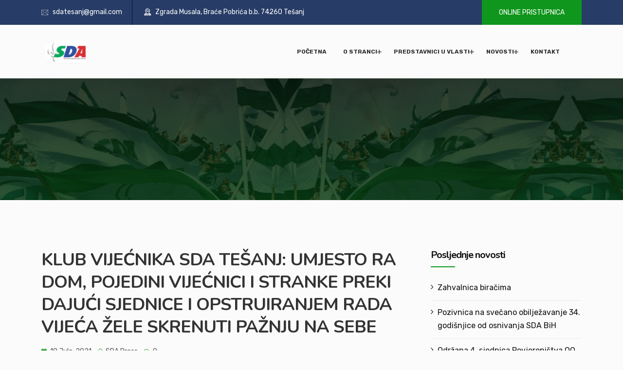

--- FILE ---
content_type: text/html; charset=UTF-8
request_url: https://sdatesanj.ba/klub-vijecnika-sda-tesanj-umjesto-radom-pojedini-vijecnici-i-stranke-prekidajuci-sjednice-i-opstruiranjem-rada-vijeca-zele-skrenuti-paznju-na-sebe/
body_size: 25133
content:
<!DOCTYPE html>
<html lang="bs-BA">
<head>
	<meta name="facebook-domain-verification" content="um9tk487gu9c4lm3hk5aiawzbef5ji" />
<meta charset="UTF-8">
<meta name="viewport" content="width=device-width, initial-scale=1">
<link rel="profile" href="//gmpg.org/xfn/11">
<meta name='robots' content='index, follow, max-image-preview:large, max-snippet:-1, max-video-preview:-1' />

	<!-- This site is optimized with the Yoast SEO plugin v16.7 - https://yoast.com/wordpress/plugins/seo/ -->
	<title>KLUB VIJEĆNIKA SDA TEŠANJ: UMJESTO RADOM, POJEDINI VIJEĆNICI I STRANKE PREKIDAJUĆI SJEDNICE I OPSTRUIRANJEM RADA VIJEĆA ŽELE SKRENUTI PAŽNJU NA SEBE - SDA TEŠANJ</title>
	<link rel="canonical" href="https://sdatesanj.ba/klub-vijecnika-sda-tesanj-umjesto-radom-pojedini-vijecnici-i-stranke-prekidajuci-sjednice-i-opstruiranjem-rada-vijeca-zele-skrenuti-paznju-na-sebe/" />
	<meta property="og:locale" content="bs_BA" />
	<meta property="og:type" content="article" />
	<meta property="og:title" content="KLUB VIJEĆNIKA SDA TEŠANJ: UMJESTO RADOM, POJEDINI VIJEĆNICI I STRANKE PREKIDAJUĆI SJEDNICE I OPSTRUIRANJEM RADA VIJEĆA ŽELE SKRENUTI PAŽNJU NA SEBE - SDA TEŠANJ" />
	<meta property="og:description" content="Klub vijećnika A &#8211; SDA, BPS, SDP (Danijel Pašić) i vijećnik Platforme za progres&nbsp; konstantnim&nbsp;prekidanjem i opstruiranjem rada na 08.sjednici..." />
	<meta property="og:url" content="https://sdatesanj.ba/klub-vijecnika-sda-tesanj-umjesto-radom-pojedini-vijecnici-i-stranke-prekidajuci-sjednice-i-opstruiranjem-rada-vijeca-zele-skrenuti-paznju-na-sebe/" />
	<meta property="og:site_name" content="SDA TEŠANJ" />
	<meta property="article:published_time" content="2021-07-19T16:31:54+00:00" />
	<meta property="article:modified_time" content="2021-07-19T16:50:58+00:00" />
	<meta property="og:image" content="https://sdatesanj.ba/wp-content/uploads/2021/07/sda.jpg_2066820659_bi.jpg" />
	<meta property="og:image:width" content="660" />
	<meta property="og:image:height" content="375" />
	<meta name="twitter:card" content="summary_large_image" />
	<meta name="twitter:label1" content="Written by" />
	<meta name="twitter:data1" content="SDA Press" />
	<meta name="twitter:label2" content="Est. reading time" />
	<meta name="twitter:data2" content="1 minuta" />
	<script type="application/ld+json" class="yoast-schema-graph">{"@context":"https://schema.org","@graph":[{"@type":"WebSite","@id":"https://sdatesanj.ba/#website","url":"https://sdatesanj.ba/","name":"SDA TE\u0160ANJ","description":"Snaga naroda","potentialAction":[{"@type":"SearchAction","target":{"@type":"EntryPoint","urlTemplate":"https://sdatesanj.ba/?s={search_term_string}"},"query-input":"required name=search_term_string"}],"inLanguage":"bs-BA"},{"@type":"ImageObject","@id":"https://sdatesanj.ba/klub-vijecnika-sda-tesanj-umjesto-radom-pojedini-vijecnici-i-stranke-prekidajuci-sjednice-i-opstruiranjem-rada-vijeca-zele-skrenuti-paznju-na-sebe/#primaryimage","inLanguage":"bs-BA","url":"https://sdatesanj.ba/wp-content/uploads/2021/07/sda.jpg_2066820659_bi.jpg","contentUrl":"https://sdatesanj.ba/wp-content/uploads/2021/07/sda.jpg_2066820659_bi.jpg","width":660,"height":375},{"@type":"WebPage","@id":"https://sdatesanj.ba/klub-vijecnika-sda-tesanj-umjesto-radom-pojedini-vijecnici-i-stranke-prekidajuci-sjednice-i-opstruiranjem-rada-vijeca-zele-skrenuti-paznju-na-sebe/#webpage","url":"https://sdatesanj.ba/klub-vijecnika-sda-tesanj-umjesto-radom-pojedini-vijecnici-i-stranke-prekidajuci-sjednice-i-opstruiranjem-rada-vijeca-zele-skrenuti-paznju-na-sebe/","name":"KLUB VIJE\u0106NIKA SDA TE\u0160ANJ: UMJESTO RADOM, POJEDINI VIJE\u0106NICI I STRANKE PREKIDAJU\u0106I SJEDNICE I OPSTRUIRANJEM RADA VIJE\u0106A \u017dELE SKRENUTI PA\u017dNJU NA SEBE - SDA TE\u0160ANJ","isPartOf":{"@id":"https://sdatesanj.ba/#website"},"primaryImageOfPage":{"@id":"https://sdatesanj.ba/klub-vijecnika-sda-tesanj-umjesto-radom-pojedini-vijecnici-i-stranke-prekidajuci-sjednice-i-opstruiranjem-rada-vijeca-zele-skrenuti-paznju-na-sebe/#primaryimage"},"datePublished":"2021-07-19T16:31:54+00:00","dateModified":"2021-07-19T16:50:58+00:00","author":{"@id":"https://sdatesanj.ba/#/schema/person/53ae3d114dfac71ee203d6742d31c164"},"breadcrumb":{"@id":"https://sdatesanj.ba/klub-vijecnika-sda-tesanj-umjesto-radom-pojedini-vijecnici-i-stranke-prekidajuci-sjednice-i-opstruiranjem-rada-vijeca-zele-skrenuti-paznju-na-sebe/#breadcrumb"},"inLanguage":"bs-BA","potentialAction":[{"@type":"ReadAction","target":["https://sdatesanj.ba/klub-vijecnika-sda-tesanj-umjesto-radom-pojedini-vijecnici-i-stranke-prekidajuci-sjednice-i-opstruiranjem-rada-vijeca-zele-skrenuti-paznju-na-sebe/"]}]},{"@type":"BreadcrumbList","@id":"https://sdatesanj.ba/klub-vijecnika-sda-tesanj-umjesto-radom-pojedini-vijecnici-i-stranke-prekidajuci-sjednice-i-opstruiranjem-rada-vijeca-zele-skrenuti-paznju-na-sebe/#breadcrumb","itemListElement":[{"@type":"ListItem","position":1,"name":"Home","item":"https://sdatesanj.ba/"},{"@type":"ListItem","position":2,"name":"KLUB VIJE\u0106NIKA SDA TE\u0160ANJ: UMJESTO RADOM, POJEDINI VIJE\u0106NICI I STRANKE PREKIDAJU\u0106I SJEDNICE I OPSTRUIRANJEM RADA VIJE\u0106A \u017dELE SKRENUTI PA\u017dNJU NA SEBE"}]},{"@type":"Person","@id":"https://sdatesanj.ba/#/schema/person/53ae3d114dfac71ee203d6742d31c164","name":"SDA Press","image":{"@type":"ImageObject","@id":"https://sdatesanj.ba/#personlogo","inLanguage":"bs-BA","url":"https://secure.gravatar.com/avatar/6be0f2ed3f843cf68efb1331bd2e2ee138c0ecbd0c8e319e8b06d2ddaeef1c8b?s=96&d=mm&r=g","contentUrl":"https://secure.gravatar.com/avatar/6be0f2ed3f843cf68efb1331bd2e2ee138c0ecbd0c8e319e8b06d2ddaeef1c8b?s=96&d=mm&r=g","caption":"SDA Press"},"sameAs":["http://www.sdatesanj.ba"],"url":"https://sdatesanj.ba/author/sdatesanj/"}]}</script>
	<!-- / Yoast SEO plugin. -->


<link rel='dns-prefetch' href='//www.google.com' />
<link rel='dns-prefetch' href='//cdn.datatables.net' />
<link rel='dns-prefetch' href='//fonts.googleapis.com' />
<link rel='preconnect' href='https://fonts.gstatic.com' crossorigin />
<link rel="alternate" type="application/rss+xml" title="SDA TEŠANJ &raquo; novosti" href="https://sdatesanj.ba/feed/" />
<link rel="alternate" type="application/rss+xml" title="SDA TEŠANJ &raquo;  novosti o komentarima" href="https://sdatesanj.ba/comments/feed/" />
<link rel="alternate" type="application/rss+xml" title="SDA TEŠANJ &raquo; KLUB VIJEĆNIKA SDA TEŠANJ: UMJESTO RADOM, POJEDINI VIJEĆNICI I STRANKE PREKIDAJUĆI SJEDNICE I OPSTRUIRANJEM RADA VIJEĆA ŽELE SKRENUTI PAŽNJU NA SEBE novosti o komentarima" href="https://sdatesanj.ba/klub-vijecnika-sda-tesanj-umjesto-radom-pojedini-vijecnici-i-stranke-prekidajuci-sjednice-i-opstruiranjem-rada-vijeca-zele-skrenuti-paznju-na-sebe/feed/" />
<link rel="alternate" title="oEmbed (JSON)" type="application/json+oembed" href="https://sdatesanj.ba/wp-json/oembed/1.0/embed?url=https%3A%2F%2Fsdatesanj.ba%2Fklub-vijecnika-sda-tesanj-umjesto-radom-pojedini-vijecnici-i-stranke-prekidajuci-sjednice-i-opstruiranjem-rada-vijeca-zele-skrenuti-paznju-na-sebe%2F" />
<link rel="alternate" title="oEmbed (XML)" type="text/xml+oembed" href="https://sdatesanj.ba/wp-json/oembed/1.0/embed?url=https%3A%2F%2Fsdatesanj.ba%2Fklub-vijecnika-sda-tesanj-umjesto-radom-pojedini-vijecnici-i-stranke-prekidajuci-sjednice-i-opstruiranjem-rada-vijeca-zele-skrenuti-paznju-na-sebe%2F&#038;format=xml" />
<style id='wp-img-auto-sizes-contain-inline-css' type='text/css'>
img:is([sizes=auto i],[sizes^="auto," i]){contain-intrinsic-size:3000px 1500px}
/*# sourceURL=wp-img-auto-sizes-contain-inline-css */
</style>
<link rel='stylesheet' id='course-review-css' href='https://sdatesanj.ba/wp-content/plugins/learnpress-course-review/assets/css/course-review.css?ver=6.9' type='text/css' media='all' />
<style id='wp-emoji-styles-inline-css' type='text/css'>

	img.wp-smiley, img.emoji {
		display: inline !important;
		border: none !important;
		box-shadow: none !important;
		height: 1em !important;
		width: 1em !important;
		margin: 0 0.07em !important;
		vertical-align: -0.1em !important;
		background: none !important;
		padding: 0 !important;
	}
/*# sourceURL=wp-emoji-styles-inline-css */
</style>
<style id='wp-block-library-inline-css' type='text/css'>
:root{--wp-block-synced-color:#7a00df;--wp-block-synced-color--rgb:122,0,223;--wp-bound-block-color:var(--wp-block-synced-color);--wp-editor-canvas-background:#ddd;--wp-admin-theme-color:#007cba;--wp-admin-theme-color--rgb:0,124,186;--wp-admin-theme-color-darker-10:#006ba1;--wp-admin-theme-color-darker-10--rgb:0,107,160.5;--wp-admin-theme-color-darker-20:#005a87;--wp-admin-theme-color-darker-20--rgb:0,90,135;--wp-admin-border-width-focus:2px}@media (min-resolution:192dpi){:root{--wp-admin-border-width-focus:1.5px}}.wp-element-button{cursor:pointer}:root .has-very-light-gray-background-color{background-color:#eee}:root .has-very-dark-gray-background-color{background-color:#313131}:root .has-very-light-gray-color{color:#eee}:root .has-very-dark-gray-color{color:#313131}:root .has-vivid-green-cyan-to-vivid-cyan-blue-gradient-background{background:linear-gradient(135deg,#00d084,#0693e3)}:root .has-purple-crush-gradient-background{background:linear-gradient(135deg,#34e2e4,#4721fb 50%,#ab1dfe)}:root .has-hazy-dawn-gradient-background{background:linear-gradient(135deg,#faaca8,#dad0ec)}:root .has-subdued-olive-gradient-background{background:linear-gradient(135deg,#fafae1,#67a671)}:root .has-atomic-cream-gradient-background{background:linear-gradient(135deg,#fdd79a,#004a59)}:root .has-nightshade-gradient-background{background:linear-gradient(135deg,#330968,#31cdcf)}:root .has-midnight-gradient-background{background:linear-gradient(135deg,#020381,#2874fc)}:root{--wp--preset--font-size--normal:16px;--wp--preset--font-size--huge:42px}.has-regular-font-size{font-size:1em}.has-larger-font-size{font-size:2.625em}.has-normal-font-size{font-size:var(--wp--preset--font-size--normal)}.has-huge-font-size{font-size:var(--wp--preset--font-size--huge)}.has-text-align-center{text-align:center}.has-text-align-left{text-align:left}.has-text-align-right{text-align:right}.has-fit-text{white-space:nowrap!important}#end-resizable-editor-section{display:none}.aligncenter{clear:both}.items-justified-left{justify-content:flex-start}.items-justified-center{justify-content:center}.items-justified-right{justify-content:flex-end}.items-justified-space-between{justify-content:space-between}.screen-reader-text{border:0;clip-path:inset(50%);height:1px;margin:-1px;overflow:hidden;padding:0;position:absolute;width:1px;word-wrap:normal!important}.screen-reader-text:focus{background-color:#ddd;clip-path:none;color:#444;display:block;font-size:1em;height:auto;left:5px;line-height:normal;padding:15px 23px 14px;text-decoration:none;top:5px;width:auto;z-index:100000}html :where(.has-border-color){border-style:solid}html :where([style*=border-top-color]){border-top-style:solid}html :where([style*=border-right-color]){border-right-style:solid}html :where([style*=border-bottom-color]){border-bottom-style:solid}html :where([style*=border-left-color]){border-left-style:solid}html :where([style*=border-width]){border-style:solid}html :where([style*=border-top-width]){border-top-style:solid}html :where([style*=border-right-width]){border-right-style:solid}html :where([style*=border-bottom-width]){border-bottom-style:solid}html :where([style*=border-left-width]){border-left-style:solid}html :where(img[class*=wp-image-]){height:auto;max-width:100%}:where(figure){margin:0 0 1em}html :where(.is-position-sticky){--wp-admin--admin-bar--position-offset:var(--wp-admin--admin-bar--height,0px)}@media screen and (max-width:600px){html :where(.is-position-sticky){--wp-admin--admin-bar--position-offset:0px}}

/*# sourceURL=wp-block-library-inline-css */
</style><style id='global-styles-inline-css' type='text/css'>
:root{--wp--preset--aspect-ratio--square: 1;--wp--preset--aspect-ratio--4-3: 4/3;--wp--preset--aspect-ratio--3-4: 3/4;--wp--preset--aspect-ratio--3-2: 3/2;--wp--preset--aspect-ratio--2-3: 2/3;--wp--preset--aspect-ratio--16-9: 16/9;--wp--preset--aspect-ratio--9-16: 9/16;--wp--preset--color--black: #000000;--wp--preset--color--cyan-bluish-gray: #abb8c3;--wp--preset--color--white: #ffffff;--wp--preset--color--pale-pink: #f78da7;--wp--preset--color--vivid-red: #cf2e2e;--wp--preset--color--luminous-vivid-orange: #ff6900;--wp--preset--color--luminous-vivid-amber: #fcb900;--wp--preset--color--light-green-cyan: #7bdcb5;--wp--preset--color--vivid-green-cyan: #00d084;--wp--preset--color--pale-cyan-blue: #8ed1fc;--wp--preset--color--vivid-cyan-blue: #0693e3;--wp--preset--color--vivid-purple: #9b51e0;--wp--preset--gradient--vivid-cyan-blue-to-vivid-purple: linear-gradient(135deg,rgb(6,147,227) 0%,rgb(155,81,224) 100%);--wp--preset--gradient--light-green-cyan-to-vivid-green-cyan: linear-gradient(135deg,rgb(122,220,180) 0%,rgb(0,208,130) 100%);--wp--preset--gradient--luminous-vivid-amber-to-luminous-vivid-orange: linear-gradient(135deg,rgb(252,185,0) 0%,rgb(255,105,0) 100%);--wp--preset--gradient--luminous-vivid-orange-to-vivid-red: linear-gradient(135deg,rgb(255,105,0) 0%,rgb(207,46,46) 100%);--wp--preset--gradient--very-light-gray-to-cyan-bluish-gray: linear-gradient(135deg,rgb(238,238,238) 0%,rgb(169,184,195) 100%);--wp--preset--gradient--cool-to-warm-spectrum: linear-gradient(135deg,rgb(74,234,220) 0%,rgb(151,120,209) 20%,rgb(207,42,186) 40%,rgb(238,44,130) 60%,rgb(251,105,98) 80%,rgb(254,248,76) 100%);--wp--preset--gradient--blush-light-purple: linear-gradient(135deg,rgb(255,206,236) 0%,rgb(152,150,240) 100%);--wp--preset--gradient--blush-bordeaux: linear-gradient(135deg,rgb(254,205,165) 0%,rgb(254,45,45) 50%,rgb(107,0,62) 100%);--wp--preset--gradient--luminous-dusk: linear-gradient(135deg,rgb(255,203,112) 0%,rgb(199,81,192) 50%,rgb(65,88,208) 100%);--wp--preset--gradient--pale-ocean: linear-gradient(135deg,rgb(255,245,203) 0%,rgb(182,227,212) 50%,rgb(51,167,181) 100%);--wp--preset--gradient--electric-grass: linear-gradient(135deg,rgb(202,248,128) 0%,rgb(113,206,126) 100%);--wp--preset--gradient--midnight: linear-gradient(135deg,rgb(2,3,129) 0%,rgb(40,116,252) 100%);--wp--preset--font-size--small: 13px;--wp--preset--font-size--medium: 20px;--wp--preset--font-size--large: 36px;--wp--preset--font-size--x-large: 42px;--wp--preset--spacing--20: 0.44rem;--wp--preset--spacing--30: 0.67rem;--wp--preset--spacing--40: 1rem;--wp--preset--spacing--50: 1.5rem;--wp--preset--spacing--60: 2.25rem;--wp--preset--spacing--70: 3.38rem;--wp--preset--spacing--80: 5.06rem;--wp--preset--shadow--natural: 6px 6px 9px rgba(0, 0, 0, 0.2);--wp--preset--shadow--deep: 12px 12px 50px rgba(0, 0, 0, 0.4);--wp--preset--shadow--sharp: 6px 6px 0px rgba(0, 0, 0, 0.2);--wp--preset--shadow--outlined: 6px 6px 0px -3px rgb(255, 255, 255), 6px 6px rgb(0, 0, 0);--wp--preset--shadow--crisp: 6px 6px 0px rgb(0, 0, 0);}:where(.is-layout-flex){gap: 0.5em;}:where(.is-layout-grid){gap: 0.5em;}body .is-layout-flex{display: flex;}.is-layout-flex{flex-wrap: wrap;align-items: center;}.is-layout-flex > :is(*, div){margin: 0;}body .is-layout-grid{display: grid;}.is-layout-grid > :is(*, div){margin: 0;}:where(.wp-block-columns.is-layout-flex){gap: 2em;}:where(.wp-block-columns.is-layout-grid){gap: 2em;}:where(.wp-block-post-template.is-layout-flex){gap: 1.25em;}:where(.wp-block-post-template.is-layout-grid){gap: 1.25em;}.has-black-color{color: var(--wp--preset--color--black) !important;}.has-cyan-bluish-gray-color{color: var(--wp--preset--color--cyan-bluish-gray) !important;}.has-white-color{color: var(--wp--preset--color--white) !important;}.has-pale-pink-color{color: var(--wp--preset--color--pale-pink) !important;}.has-vivid-red-color{color: var(--wp--preset--color--vivid-red) !important;}.has-luminous-vivid-orange-color{color: var(--wp--preset--color--luminous-vivid-orange) !important;}.has-luminous-vivid-amber-color{color: var(--wp--preset--color--luminous-vivid-amber) !important;}.has-light-green-cyan-color{color: var(--wp--preset--color--light-green-cyan) !important;}.has-vivid-green-cyan-color{color: var(--wp--preset--color--vivid-green-cyan) !important;}.has-pale-cyan-blue-color{color: var(--wp--preset--color--pale-cyan-blue) !important;}.has-vivid-cyan-blue-color{color: var(--wp--preset--color--vivid-cyan-blue) !important;}.has-vivid-purple-color{color: var(--wp--preset--color--vivid-purple) !important;}.has-black-background-color{background-color: var(--wp--preset--color--black) !important;}.has-cyan-bluish-gray-background-color{background-color: var(--wp--preset--color--cyan-bluish-gray) !important;}.has-white-background-color{background-color: var(--wp--preset--color--white) !important;}.has-pale-pink-background-color{background-color: var(--wp--preset--color--pale-pink) !important;}.has-vivid-red-background-color{background-color: var(--wp--preset--color--vivid-red) !important;}.has-luminous-vivid-orange-background-color{background-color: var(--wp--preset--color--luminous-vivid-orange) !important;}.has-luminous-vivid-amber-background-color{background-color: var(--wp--preset--color--luminous-vivid-amber) !important;}.has-light-green-cyan-background-color{background-color: var(--wp--preset--color--light-green-cyan) !important;}.has-vivid-green-cyan-background-color{background-color: var(--wp--preset--color--vivid-green-cyan) !important;}.has-pale-cyan-blue-background-color{background-color: var(--wp--preset--color--pale-cyan-blue) !important;}.has-vivid-cyan-blue-background-color{background-color: var(--wp--preset--color--vivid-cyan-blue) !important;}.has-vivid-purple-background-color{background-color: var(--wp--preset--color--vivid-purple) !important;}.has-black-border-color{border-color: var(--wp--preset--color--black) !important;}.has-cyan-bluish-gray-border-color{border-color: var(--wp--preset--color--cyan-bluish-gray) !important;}.has-white-border-color{border-color: var(--wp--preset--color--white) !important;}.has-pale-pink-border-color{border-color: var(--wp--preset--color--pale-pink) !important;}.has-vivid-red-border-color{border-color: var(--wp--preset--color--vivid-red) !important;}.has-luminous-vivid-orange-border-color{border-color: var(--wp--preset--color--luminous-vivid-orange) !important;}.has-luminous-vivid-amber-border-color{border-color: var(--wp--preset--color--luminous-vivid-amber) !important;}.has-light-green-cyan-border-color{border-color: var(--wp--preset--color--light-green-cyan) !important;}.has-vivid-green-cyan-border-color{border-color: var(--wp--preset--color--vivid-green-cyan) !important;}.has-pale-cyan-blue-border-color{border-color: var(--wp--preset--color--pale-cyan-blue) !important;}.has-vivid-cyan-blue-border-color{border-color: var(--wp--preset--color--vivid-cyan-blue) !important;}.has-vivid-purple-border-color{border-color: var(--wp--preset--color--vivid-purple) !important;}.has-vivid-cyan-blue-to-vivid-purple-gradient-background{background: var(--wp--preset--gradient--vivid-cyan-blue-to-vivid-purple) !important;}.has-light-green-cyan-to-vivid-green-cyan-gradient-background{background: var(--wp--preset--gradient--light-green-cyan-to-vivid-green-cyan) !important;}.has-luminous-vivid-amber-to-luminous-vivid-orange-gradient-background{background: var(--wp--preset--gradient--luminous-vivid-amber-to-luminous-vivid-orange) !important;}.has-luminous-vivid-orange-to-vivid-red-gradient-background{background: var(--wp--preset--gradient--luminous-vivid-orange-to-vivid-red) !important;}.has-very-light-gray-to-cyan-bluish-gray-gradient-background{background: var(--wp--preset--gradient--very-light-gray-to-cyan-bluish-gray) !important;}.has-cool-to-warm-spectrum-gradient-background{background: var(--wp--preset--gradient--cool-to-warm-spectrum) !important;}.has-blush-light-purple-gradient-background{background: var(--wp--preset--gradient--blush-light-purple) !important;}.has-blush-bordeaux-gradient-background{background: var(--wp--preset--gradient--blush-bordeaux) !important;}.has-luminous-dusk-gradient-background{background: var(--wp--preset--gradient--luminous-dusk) !important;}.has-pale-ocean-gradient-background{background: var(--wp--preset--gradient--pale-ocean) !important;}.has-electric-grass-gradient-background{background: var(--wp--preset--gradient--electric-grass) !important;}.has-midnight-gradient-background{background: var(--wp--preset--gradient--midnight) !important;}.has-small-font-size{font-size: var(--wp--preset--font-size--small) !important;}.has-medium-font-size{font-size: var(--wp--preset--font-size--medium) !important;}.has-large-font-size{font-size: var(--wp--preset--font-size--large) !important;}.has-x-large-font-size{font-size: var(--wp--preset--font-size--x-large) !important;}
/*# sourceURL=global-styles-inline-css */
</style>

<style id='classic-theme-styles-inline-css' type='text/css'>
/*! This file is auto-generated */
.wp-block-button__link{color:#fff;background-color:#32373c;border-radius:9999px;box-shadow:none;text-decoration:none;padding:calc(.667em + 2px) calc(1.333em + 2px);font-size:1.125em}.wp-block-file__button{background:#32373c;color:#fff;text-decoration:none}
/*# sourceURL=/wp-includes/css/classic-themes.min.css */
</style>
<link rel='stylesheet' id='contact-form-7-css' href='https://sdatesanj.ba/wp-content/plugins/contact-form-7/includes/css/styles.css?ver=5.4.1' type='text/css' media='all' />
<link rel='stylesheet' id='dae-download-css' href='https://sdatesanj.ba/wp-content/plugins/download-after-email/css/download.css?ver=1660582007' type='text/css' media='all' />
<link rel='stylesheet' id='dashicons-css' href='https://sdatesanj.ba/wp-includes/css/dashicons.min.css?ver=6.9' type='text/css' media='all' />
<link rel='stylesheet' id='dae-fa-css' href='https://sdatesanj.ba/wp-content/plugins/download-after-email/css/all.css?ver=6.9' type='text/css' media='all' />
<link rel='stylesheet' id='rs-plugin-settings-css' href='https://sdatesanj.ba/wp-content/plugins/revslider/public/assets/css/rs6.css?ver=6.4.11' type='text/css' media='all' />
<style id='rs-plugin-settings-inline-css' type='text/css'>
#rs-demo-id {}
/*# sourceURL=rs-plugin-settings-inline-css */
</style>
<link rel='stylesheet' id='woocommerce-layout-css' href='https://sdatesanj.ba/wp-content/plugins/woocommerce/assets/css/woocommerce-layout.css?ver=5.4.1' type='text/css' media='all' />
<link rel='stylesheet' id='woocommerce-smallscreen-css' href='https://sdatesanj.ba/wp-content/plugins/woocommerce/assets/css/woocommerce-smallscreen.css?ver=5.4.1' type='text/css' media='only screen and (max-width: 768px)' />
<link rel='stylesheet' id='woocommerce-general-css' href='https://sdatesanj.ba/wp-content/plugins/woocommerce/assets/css/woocommerce.css?ver=5.4.1' type='text/css' media='all' />
<style id='woocommerce-inline-inline-css' type='text/css'>
.woocommerce form .form-row .required { visibility: visible; }
/*# sourceURL=woocommerce-inline-inline-css */
</style>
<link rel='stylesheet' id='bootstrap-css' href='https://sdatesanj.ba/wp-content/plugins/rselements/assets/css/bootstrap.min.css?ver=6.9' type='text/css' media='all' />
<link rel='stylesheet' id='magnific-popup-css' href='https://sdatesanj.ba/wp-content/plugins/rselements/assets/css/magnific-popup.css?ver=6.9' type='text/css' media='all' />
<link rel='stylesheet' id='font-awesome-latest-css' href='https://sdatesanj.ba/wp-content/plugins/rselements/assets/css/fontawesome.css?ver=6.9' type='text/css' media='all' />
<link rel='stylesheet' id='slick-css' href='https://sdatesanj.ba/wp-content/plugins/rselements/assets/css/slick.css?ver=6.9' type='text/css' media='all' />
<link rel='stylesheet' id='slick-theme-css' href='https://sdatesanj.ba/wp-content/plugins/rselements/assets/css/slick-theme.css?ver=6.9' type='text/css' media='all' />
<link rel='stylesheet' id='brands-css' href='https://sdatesanj.ba/wp-content/plugins/rselements/assets/css/brands.css?ver=6.9' type='text/css' media='all' />
<link rel='stylesheet' id='solid-css' href='https://sdatesanj.ba/wp-content/plugins/rselements/assets/css/solid.css?ver=6.9' type='text/css' media='all' />
<link rel='stylesheet' id='rsaddons-floaticon-css' href='https://sdatesanj.ba/wp-content/plugins/rselements/assets/fonts/flaticon.css?ver=6.9' type='text/css' media='all' />
<link rel='stylesheet' id='headding-title-css' href='https://sdatesanj.ba/wp-content/plugins/rselements/assets/css/headding-title.css?ver=6.9' type='text/css' media='all' />
<link rel='stylesheet' id='dataTables-css' href='//cdn.datatables.net/1.10.20/css/jquery.dataTables.min.css?ver=6.9' type='text/css' media='all' />
<link rel='stylesheet' id='ddbeforeandafter-css' href='https://sdatesanj.ba/wp-content/plugins/rselements/assets/css/ddbeforeandafter.css?ver=6.9' type='text/css' media='all' />
<link rel='stylesheet' id='boostrap-css' href='https://sdatesanj.ba/wp-content/themes/educavo/assets/css/bootstrap.min.css?ver=6.9' type='text/css' media='all' />
<link rel='stylesheet' id='font-awesome-all-css' href='https://sdatesanj.ba/wp-content/themes/educavo/assets/css/font-awesome.min.all.css?ver=6.9' type='text/css' media='all' />
<link rel='stylesheet' id='font-awesome-css' href='https://sdatesanj.ba/wp-content/plugins/elementor/assets/lib/font-awesome/css/font-awesome.min.css?ver=4.7.0' type='text/css' media='all' />
<link rel='stylesheet' id='flaticon-css' href='https://sdatesanj.ba/wp-content/themes/educavo/assets/css/flaticon.css?ver=6.9' type='text/css' media='all' />
<link rel='stylesheet' id='animate-css' href='https://sdatesanj.ba/wp-content/themes/educavo/assets/css/animate.css?ver=6.9' type='text/css' media='all' />
<link rel='stylesheet' id='owl-carousel-css' href='https://sdatesanj.ba/wp-content/themes/educavo/assets/css/owl.carousel.css?ver=6.9' type='text/css' media='all' />
<link rel='stylesheet' id='educavo-style-default-css' href='https://sdatesanj.ba/wp-content/themes/educavo/assets/css/default.css?ver=6.9' type='text/css' media='all' />
<link rel='stylesheet' id='educavo-style-custom-css' href='https://sdatesanj.ba/wp-content/themes/educavo/assets/css/custom.css?ver=6.9' type='text/css' media='all' />
<link rel='stylesheet' id='educavo-gutenberg-custom-css' href='https://sdatesanj.ba/wp-content/themes/educavo/assets/css/gutenberg-custom.css?ver=6.9' type='text/css' media='all' />
<link rel='stylesheet' id='educavo-style-responsive-css' href='https://sdatesanj.ba/wp-content/themes/educavo/assets/css/responsive.css?ver=6.9' type='text/css' media='all' />
<link rel='stylesheet' id='educavo-style-css' href='https://sdatesanj.ba/wp-content/themes/educavo/style.css?ver=6.9' type='text/css' media='all' />
<link rel='stylesheet' id='studio-fonts-css' href='//fonts.googleapis.com/css?family=Rubik%3A300%2C400%2C500%2C600%2C700%2C900%7CNunito%3A300%2C400%2C500%2C600%2C700%2C900&#038;ver=1.0.0' type='text/css' media='all' />
<link rel="preload" as="style" href="https://fonts.googleapis.com/css?family=Rubik:300,400,500,700,900,300italic,400italic,500italic,700italic,900italic%7CNunito:200,300,400,600,700,800,900,200italic,300italic,400italic,600italic,700italic,800italic,900italic&#038;display=swap&#038;ver=1629821613" /><link rel="stylesheet" href="https://fonts.googleapis.com/css?family=Rubik:300,400,500,700,900,300italic,400italic,500italic,700italic,900italic%7CNunito:200,300,400,600,700,800,900,200italic,300italic,400italic,600italic,700italic,800italic,900italic&#038;display=swap&#038;ver=1629821613" media="print" onload="this.media='all'"><noscript><link rel="stylesheet" href="https://fonts.googleapis.com/css?family=Rubik:300,400,500,700,900,300italic,400italic,500italic,700italic,900italic%7CNunito:200,300,400,600,700,800,900,200italic,300italic,400italic,600italic,700italic,800italic,900italic&#038;display=swap&#038;ver=1629821613" /></noscript><link rel='stylesheet' id='wp-block-paragraph-css' href='https://sdatesanj.ba/wp-includes/blocks/paragraph/style.min.css?ver=6.9' type='text/css' media='all' />
<script type="text/javascript" src="https://sdatesanj.ba/wp-includes/js/jquery/jquery.min.js?ver=3.7.1" id="jquery-core-js"></script>
<script type="text/javascript" src="https://sdatesanj.ba/wp-includes/js/jquery/jquery-migrate.min.js?ver=3.4.1" id="jquery-migrate-js"></script>
<script type="text/javascript" src="https://sdatesanj.ba/wp-content/plugins/revslider/public/assets/js/rbtools.min.js?ver=6.4.8" id="tp-tools-js"></script>
<script type="text/javascript" src="https://sdatesanj.ba/wp-content/plugins/revslider/public/assets/js/rs6.min.js?ver=6.4.11" id="revmin-js"></script>
<script type="text/javascript" src="https://sdatesanj.ba/wp-content/plugins/rselements/assets/js/frontend.js?ver=1" id="rsaddons-frontend-pro-js"></script>
<link rel="https://api.w.org/" href="https://sdatesanj.ba/wp-json/" /><link rel="alternate" title="JSON" type="application/json" href="https://sdatesanj.ba/wp-json/wp/v2/posts/12847" /><link rel="EditURI" type="application/rsd+xml" title="RSD" href="https://sdatesanj.ba/xmlrpc.php?rsd" />
<meta name="generator" content="WordPress 6.9" />
<meta name="generator" content="WooCommerce 5.4.1" />
<link rel='shortlink' href='https://sdatesanj.ba/?p=12847' />
<meta name="framework" content="Redux 4.1.29" />
<style type="text/css" media="all">

</style>

		<style id="learn-press-custom-css">
			:root {
				--lp-primary-color: #ffb606;
				--lp-secondary-color: #442e66;
			}
		</style>

				<script type="text/javascript">
			var _statcounter = _statcounter || [];
			_statcounter.push({"tags": {"author": "sdatesanj"}});
		</script>
		<link rel="pingback" href="https://sdatesanj.ba/xmlrpc.php">	<noscript><style>.woocommerce-product-gallery{ opacity: 1 !important; }</style></noscript>
	
<!-- Meta Pixel Code -->
<script type='text/javascript'>
!function(f,b,e,v,n,t,s){if(f.fbq)return;n=f.fbq=function(){n.callMethod?
n.callMethod.apply(n,arguments):n.queue.push(arguments)};if(!f._fbq)f._fbq=n;
n.push=n;n.loaded=!0;n.version='2.0';n.queue=[];t=b.createElement(e);t.async=!0;
t.src=v;s=b.getElementsByTagName(e)[0];s.parentNode.insertBefore(t,s)}(window,
document,'script','https://connect.facebook.net/en_US/fbevents.js');
</script>
<!-- End Meta Pixel Code -->
<script type='text/javascript'>
  fbq('init', '1079507136016885', {}, {
    "agent": "wordpress-6.9-3.0.7"
});
  </script><script type='text/javascript'>
  fbq('track', 'PageView', []);
  </script>
<!-- Meta Pixel Code -->
<noscript>
<img height="1" width="1" style="display:none" alt="fbpx"
src="https://www.facebook.com/tr?id=1079507136016885&ev=PageView&noscript=1" />
</noscript>
<!-- End Meta Pixel Code -->
<meta name="generator" content="Powered by Slider Revolution 6.4.11 - responsive, Mobile-Friendly Slider Plugin for WordPress with comfortable drag and drop interface." />
<link rel="icon" href="https://sdatesanj.ba/wp-content/uploads/2021/07/cropped-unnamed-32x32.png" sizes="32x32" />
<link rel="icon" href="https://sdatesanj.ba/wp-content/uploads/2021/07/cropped-unnamed-192x192.png" sizes="192x192" />
<link rel="apple-touch-icon" href="https://sdatesanj.ba/wp-content/uploads/2021/07/cropped-unnamed-180x180.png" />
<meta name="msapplication-TileImage" content="https://sdatesanj.ba/wp-content/uploads/2021/07/cropped-unnamed-270x270.png" />
<script type="text/javascript">function setREVStartSize(e){
			//window.requestAnimationFrame(function() {				 
				window.RSIW = window.RSIW===undefined ? window.innerWidth : window.RSIW;	
				window.RSIH = window.RSIH===undefined ? window.innerHeight : window.RSIH;	
				try {								
					var pw = document.getElementById(e.c).parentNode.offsetWidth,
						newh;
					pw = pw===0 || isNaN(pw) ? window.RSIW : pw;
					e.tabw = e.tabw===undefined ? 0 : parseInt(e.tabw);
					e.thumbw = e.thumbw===undefined ? 0 : parseInt(e.thumbw);
					e.tabh = e.tabh===undefined ? 0 : parseInt(e.tabh);
					e.thumbh = e.thumbh===undefined ? 0 : parseInt(e.thumbh);
					e.tabhide = e.tabhide===undefined ? 0 : parseInt(e.tabhide);
					e.thumbhide = e.thumbhide===undefined ? 0 : parseInt(e.thumbhide);
					e.mh = e.mh===undefined || e.mh=="" || e.mh==="auto" ? 0 : parseInt(e.mh,0);		
					if(e.layout==="fullscreen" || e.l==="fullscreen") 						
						newh = Math.max(e.mh,window.RSIH);					
					else{					
						e.gw = Array.isArray(e.gw) ? e.gw : [e.gw];
						for (var i in e.rl) if (e.gw[i]===undefined || e.gw[i]===0) e.gw[i] = e.gw[i-1];					
						e.gh = e.el===undefined || e.el==="" || (Array.isArray(e.el) && e.el.length==0)? e.gh : e.el;
						e.gh = Array.isArray(e.gh) ? e.gh : [e.gh];
						for (var i in e.rl) if (e.gh[i]===undefined || e.gh[i]===0) e.gh[i] = e.gh[i-1];
											
						var nl = new Array(e.rl.length),
							ix = 0,						
							sl;					
						e.tabw = e.tabhide>=pw ? 0 : e.tabw;
						e.thumbw = e.thumbhide>=pw ? 0 : e.thumbw;
						e.tabh = e.tabhide>=pw ? 0 : e.tabh;
						e.thumbh = e.thumbhide>=pw ? 0 : e.thumbh;					
						for (var i in e.rl) nl[i] = e.rl[i]<window.RSIW ? 0 : e.rl[i];
						sl = nl[0];									
						for (var i in nl) if (sl>nl[i] && nl[i]>0) { sl = nl[i]; ix=i;}															
						var m = pw>(e.gw[ix]+e.tabw+e.thumbw) ? 1 : (pw-(e.tabw+e.thumbw)) / (e.gw[ix]);					
						newh =  (e.gh[ix] * m) + (e.tabh + e.thumbh);
					}				
					if(window.rs_init_css===undefined) window.rs_init_css = document.head.appendChild(document.createElement("style"));					
					document.getElementById(e.c).height = newh+"px";
					window.rs_init_css.innerHTML += "#"+e.c+"_wrapper { height: "+newh+"px }";				
				} catch(e){
					console.log("Failure at Presize of Slider:" + e)
				}					   
			//});
		  };</script>
		<style type="text/css" id="wp-custom-css">
			.grecaptcha-badge { 
visibility: hidden; 
}		</style>
		<style id="educavo_option-dynamic-css" title="dynamic-css" class="redux-options-output">.sidenav .widget,
						body .sidenav #mobile_menu .widget_nav_menu ul li a{border-color:#040933;}</style><!-- Typography -->

<style>
		
	body{
		background:#FFFFFF;
		color:#555555 !important;
					font-family: Rubik !important;   
		 
	    font-size: 16px !important;
	}

	

	h1{
		 color:#333;					font-family: Nunito;   
				font-size:46px;
				font-weight:700;
				
					line-height:56px;
				
	}

	h2{
		color:#333;
					font-family: Nunito;   
		 
		font-size:36px;
				font-weight:700;
				
					line-height:46px			}

	h3{
		color:#333 ;
					font-family: Nunito;   
		 
		font-size:28px;
				
					line-height:32px;
			}

	h4{
		color:#333;
					font-family: Nunito;   
				font-size:20px;
				font-weight:700;
				
					line-height:28px;
				
	}

	h5{
		color:#333;
					font-family: Nunito;   
				font-size:18px;
				font-weight:700;
				
					line-height:26px;
			}

	h6{
		color:#333 ;
					font-family: Nunito;   
				font-size:16px;
				font-weight:700;
				
					line-height:20px;
			}

	.menu-area .navbar ul li > a,
	.sidenav .widget_nav_menu ul li a{
					font-weight: 500;   
							font-family: Rubik;   
				font-size:15px;
	}

	#rs-header .toolbar-area .toolbar-contact ul.rs-contact-info li,
	#rs-header .toolbar-area .toolbar-contact ul.rs-contact-info li a, 
	#rs-header .toolbar-area .toolbar-contact ul li a,
	#rs-header .toolbar-area .toolbar-contact ul li, #rs-header .toolbar-area{
		color:#FFFFFF;
	}


				#rs-header.header-transparent .toolbar-area .toolbar-contact ul.rs-contact-info li,
			#rs-header.header-transparent .toolbar-area .toolbar-contact ul.rs-contact-info li i,
			#rs-header.header-transparent .toolbar-area .toolbar-contact ul.rs-contact-info li a,
			#rs-header.header-style-4 .btn_quote .toolbar-sl-share ul li a
			{
				color: #FFFFFF			}
		
				#rs-header.header-transparent .toolbar-area .toolbar-contact ul.rs-contact-info li:hover a,
			#rs-header.header-style-4 .btn_quote .toolbar-sl-share ul li a:hover{
			color: #CCCCCC		}
			

				#rs-footer{
			background-position:center bottom !important;
		}
    
				#rs-footer{
			background-repeat:no-repeat !important;
		}
      

				#rs-footer{
			background-size:cover !important;
		}
    
				.rs-newsletter .newsletter-wrap{
			background:#FF5421;
		}
    
	

				.tops-btn .quote-buttons{
			background:#0F961C;
		}
    
				.tops-btn .quote-buttons{
			color:#FFFFFF;
		}
    
				.toolbar-area .toolbar-contact i, 
			.toolbar-area .opening i, 
			.toolbar-area .opening i:before, 
			.toolbar-area .toolbar-contact i:before{
			color:#FFFFFF;
		}
    				.toolbar-area .toolbar-sl-share i, 
			.toolbar-area .toolbar-sl-share i:before{
			color:#FFFFFF;
		}
    	

    			.toolbar-area .toolbar-sl-share i:hover, .toolbar-area .toolbar-sl-share a:hover i:before{
			color:#0F961C;
		}
    
    
    	
    	.menu-area .navbar ul li ul.sub-menu{
    		border-color:#0F961C;
    	}
    
    	
    	header#rs-header.header-style-4 .sidebarmenu-area{
    		background:#FFFFFF;
    	}
        	
    	.menu-wrap-off .inner-offcan .nav-link-container .close-button{
    		background:#0F961C;
    	}
    
				#rs-header .toolbar-area .toolbar-contact ul li,
			#rs-header.header-style5 .toolbar-area,
			#rs-header.header-style5 .toolbar-area .opening,
			#rs-header.header-style5 .toolbar-area .toolbar-contact ul li,
			#rs-header .toolbar-area .opening{
			border-color:#071433;
		}
    

	#rs-header .toolbar-area .toolbar-contact ul.rs-contact-info li a,
	#rs-header .toolbar-area .toolbar-contact ul li a,
	#rs-header .toolbar-area .tops-btn .btn_login a,
	#rs-header .toolbar-area .toolbar-contact ul li i,
	#rs-header .toolbar-area .toolbar-sl-share ul li a i{
		color:#FFFFFF;
	}

	#rs-header .toolbar-area .toolbar-contact ul.rs-contact-info li a:hover,
	#rs-header .toolbar-area .toolbar-sl-share ul li a.quote-buttons:hover,
	#rs-header .toolbar-area .toolbar-sl-share ul li a.quote-buttons:before,
	#rs-header .toolbar-area .toolbar-contact ul li a:hover,
	#rs-header .toolbar-area .tops-btn .btn_login a:hover, 
	#rs-header .toolbar-area .toolbar-sl-share ul li a i:hover{
		color:#0F961C;
	}
	#rs-header .toolbar-area{
		background:#273C66;
	}

	
	.mobile-menu-container div ul > li.current_page_parent > a,
	#rs-header.header-transparent .menu-area .navbar ul li.current-menu-ancestor a, 
	#rs-header.header-transparent .menu-area .navbar ul li.current_page_item a,
	.menu-area .navbar ul.menu > li.current_page_item > a,
	.menu-area .navbar ul li.current-menu-ancestor a, .menu-area .navbar ul li.current_page_item a,
	.menu-area .navbar ul li ul.sub-menu > li.menu-item-has-children > a:before
	{
		color: #0F961C;
	}

	
	
	.menu-area .navbar ul > li.menu-item-has-children.hover-minimize > a:after{
		background: #0F961C !important;
	}	

	.menu-area .navbar ul > li.menu-item-has-children.hover-minimize:hover > a:after{
		background: #0F961C !important;
	}

	.menu-area .navbar ul li:hover a:before{
		color: #0F961C;
	}

	.menu-area .navbar ul li:hover > a,	
	.mobile-menu-container div ul li a:hover,	
	#rs-header.header-style5 .header-inner.menu-sticky.sticky .menu-area .navbar ul li:hover > a,
	#rs-header.header-style-4 .menu-area .menu li:hover > a,
	#rs-header .sticky_search:hover i::before,	
	#rs-header.header-style-4 .header-inner .menu-area .navbar ul li:hover a,
	#rs-header.header-style-4 .menu-area .navbar ul li:hover a:before,
	.menu-cart-area i:hover,
	#rs-header.header-style1 .category-menu .menu li:hover:after,
	#rs-header.header1.header-style1 .menu-area .navbar ul li:hover a,
	#rs-header.header-style-3.header-style-2 .sticky-wrapper .menu-area .navbar ul li:hover > a
	{
		color: #0F961C;
	}

	.nav-link-container .nav-menu-link:hover span,
	.single-header.header1.header-style1 .menu-area .navbar ul > li.menu-item-has-children.hover-minimize:hover > a::after{
		background: #0F961C;
	}

	.menu-area .navbar ul li a,	
	#rs-header .sticky_search i::before,
	.menu-cart-area i,
	#rs-header.header1.header-style1 .sticky_search i::before,
	#rs-header.header1.header-style1 .menu-area .navbar ul li a,
	body #rs-header.header-style-4.header-style7 .category-menu .menu li::after,
	body #rs-header.header-style-4.header-style6 .category-menu .menu li::after,
	#rs-header.header-style1.header1 .btn_apply a,	
	#rs-header.header-style1 .category-menu .menu li::after, 
	#rs-header.header-style-4 .category-menu .menu li::after,
	.menu-cart-area i, #rs-header.header-transparent .menu-area.dark .menu-cart-area i
	{
		color: #333333; 
	}

	.nav-link-container .nav-menu-link span,
	#rs-header.header1.header-style1 .nav-link-container .nav-menu-link span, 
	#rs-header.header1.header-style1 .nav-link-container .nav-menu-link span{
		background: #333333; 
	}

	#rs-header.header-transparent .menu-area.dark .navbar ul.menu > li.current_page_item > a::before, 
	#rs-header.header-transparent .menu-area.dark .navbar ul.menu > li.current_page_item > a::after, 
	#rs-header.header-transparent .menu-area.dark .navbar ul.menu > li > a::before,
	#rs-header.header-transparent .menu-area.dark .navbar ul.menu > li > a::after,
	#rs-header.header-transparent .menu-area.dark .navbar ul.menu > li > a,	
	#rs-header.header-transparent .menu-area.dark .menu-responsive .sidebarmenu-search .sticky_search .fa
	{
		color: #333333 !important;
	}



			#rs-header.header-transparent .menu-area .navbar ul li a, 
		#rs-header.header-transparent .menu-cart-area i,		
		#rs-header.header-style5 .sticky_search i::before,
		#rs-header.header-style1.header-style3 .sticky_search i:before,		
		#rs-header.header-transparent .menu-responsive .sidebarmenu-search .sticky_search,
		#rs-header.header-transparent .menu-responsive .sidebarmenu-search .sticky_search .fa,
		#rs-header.header-transparent .menu-area.dark .navbar ul > li > a,
		#rs-header.header-transparent .menu-area .navbar ul li:hover > a{
			color:#FFFFFF 
	}
	
			.header-style5 .nav-link-container .nav-menu-link span{
			background:#FFFFFF 
		}
	
			#rs-header.header-style5 .header-inner .menu-area .navbar ul > li > a,
		#rs-header.header-style-4 .category-menu .menu li::after,
		.header-style1.header-style3 .menu-area .navbar ul li a,
		#rs-header.header-style5 .menu-cart-area > a,
		.user-icons a,
		.header-style1.header-style3 .menu-cart-area i,
		#rs-header.header-style5 .menu-responsive .sidebarmenu-search .sticky_search,
		#rs-header.header-style5 .menu-cart-area i{
			color:#FFFFFF 
		}
	

			#rs-header.header-style3 .menu-cart-area > a,
		.user-icons a,
		#rs-header.header-style5 .menu-cart-area > a{
			border-color:#FFFFFF 
		}
	
			#rs-header.header-style5 .menu-cart-area > a:hover,
		.user-icons a:hover{
			border-color:#0F961C 
		}
	

			#rs-header.header-style5 .header-inner .menu-area .navbar ul li:hover > a,	
		#rs-header.header-style1.header-style3 .sticky_search:hover i:before,
		.header-style1.header-style3 .menu-cart-area i:hover,
		.user-icons a:hover,
		#rs-header.header-style5 .sticky_search:hover i:before,
		#rs-header.header-style5 .menu-cart-area > a:hover,
		#rs-header.header-style5 .menu-cart-area > a:hover i:before,
		#rs-header.header-style5 .menu-cart-area i:hover,		
		.header-style1.header-style3 .menu-area .navbar ul li:hover a{
			color:#0F961C 
		}
	

			.header-style1.header-style3 .nav-link-container .nav-menu-link:hover span, 
		.header-style5 .nav-link-container .nav-menu-link:hover span,
		.single-header.header-style1.header-style3 .menu-area .navbar ul > li.menu-item-has-children.hover-minimize:hover > a::after,
		#rs-header.header-style5 .header-inner .menu-area .navbar ul > li.menu-item-has-children.hover-minimize:hover > a:after{
			background:#0F961C !important;  
		}
	


			#rs-header.header-style5 .header-inner .menu-area .navbar ul > li.menu-item-has-children.hover-minimize > a:after{
			background:#0F961C !important; 
		}
	


			.rs-footer .widget.widget_nav_menu ul li a::before, 
		.rs-footer .widget.widget_pages ul li a::before,
		.rs-footer .widget.widget_nav_menu ul li a::before, 
		.rs-footer .widget.widget_recent_comments ul li::before, 
		.rs-footer .widget.widget_pages ul li a::before, 
		.rs-footer .footer-top h3.footer-title::after,
		.rs-footer .widget.widget_archive ul li a::before, 
		.rs-footer .widget.widget_categories ul li a::before,
		.rs-footer .widget.widget_archive ul li a::before, 
		.rs-footer .widget.widget_categories ul li a::before{
			background:#0F961C; 
		}
	

	

	
			.rs-footer .fa-ul li i::before{
			color:#0F961C; 
		}
	
	

		#rs-header.header-style5 .menu-area .navbar ul > li.current-menu-ancestor > a, 
	#rs-header.header-style5 .header-inner .menu-area .navbar ul > li.current-menu-ancestor > a,
	#rs-header.header-style5 .header-inner.menu-sticky.sticky .menu-area .navbar ul > li.current-menu-ancestor > a{
			color:#0F961C !important; 
		}
	

	 
		.header-style-4 .menu-cart-area span.icon-num,
		.header-style1.header-style3 .nav-link-container .nav-menu-link span, 
		.header-style5 .menu-cart-area span.icon-num
		{
			background: #FFFFFF;
		}
	
	
	

			#rs-header.header-transparent .menu-area.dark ul.offcanvas-icon .nav-link-container .nav-menu-link span{
			background:#FFFFFF 
		}
	
	

			.nav-link-container .nav-menu-link span,
		#rs-header.header-style-4 .nav-link-container .nav-menu-link span{
			background:#363636 
		}
		

			.menu-ofcn.off-open,
		.menu-wrap-off{
			background:#FFFFFF 
		}
		

			.menu-ofcn.off-open,
		.sidenav .fa-ul li a{
			color:#0F961C 
		}
			

			.menu-ofcn.off-open,
		.sidenav .widget .widget-title{
			color:#333333 
		}
		

			.sidenav .widget-title:before{
			background:#333333 
		}
		

			
		.sidenav .fa-ul li a, .sidenav ul.footer_social li a i{
			color:#333333 
		}
		

			
		.sidenav .fa-ul li a:hover, .sidenav ul.footer_social li a:hover i{
			color:#0F961C 
		}
		

	

			#rs-header.header-transparent .menu-area .navbar ul > li > a:hover,
		#rs-header.header-transparent .menu-area .navbar ul li:hover > a,
		#rs-header.header-transparent .menu-area.dark .navbar ul > li:hover > a{
			color:#0F961C 
		}
	



			.menu-area .navbar ul li .sub-menu li a,
		#rs-header .menu-area .navbar ul li.mega ul li a,
		#rs-header.header-transparent .menu-area .navbar ul li .sub-menu li.current-menu-ancestor > a,
		#rs-header.header-transparent .menu-area .navbar ul li.current-menu-ancestor li a{
			color:#171F32 !important;
		}
	
			.menu-area .navbar ul li ul.sub-menu li.current_page_item > a,
		.menu-area .navbar ul li .sub-menu li a:hover,
		#rs-header .menu-area .navbar ul li.mega ul > li > a:hover,
		.menu-area .navbar ul li ul.sub-menu li:hover > a,
		#rs-header.header-style5 .header-inner .menu-area .navbar ul li .sub-menu > li:hover > a,
		#rs-header.header-transparent .menu-area .navbar ul li .sub-menu li:hover > a,
		#rs-header .menu-area .navbar ul li.mega ul li a:hover,
		#rs-header .menu-area .navbar ul li.mega ul > li.current-menu-item > a,
		.menu-sticky.sticky .menu-area .navbar ul li ul li a:hover,
		#rs-header.header-transparent .menu-area .navbar ul li .sub-menu li.current-menu-ancestor > a, #rs-header.header-transparent .menu-area .navbar ul li .sub-menu li.current_page_item > a,
		#rs-header.header-transparent .menu-area .navbar ul li.current-menu-ancestor li a:hover{
			color:#0F961C !important;
		}
	


			.menu-area .navbar ul li .sub-menu{
			background:#FFFFFF;
		}
	

			#rs-header .toolbar-area .toolbar-contact ul li,
		#rs-header .toolbar-area a,
		#rs-header .toolbar-area .toolbar-contact ul li i:before{
			font-size:14px;
		}
	
	
	
	

			.footer-bottom .copyright p{
			color:#e0e0e0;
		}
	

			.rs-footer, .rs-footer h3, .rs-footer a, 
		.rs-footer .fa-ul li a, 
		.rs-footer .widget.widget_nav_menu ul li a{
			font-size:16px;
		}
	
			.rs-footer h3, .rs-footer .footer-top h3.footer-title{
			font-size:18px;
		}
	
		

			.rs-footer, .rs-footer .footer-top h3.footer-title, 
		.rs-footer a, .rs-footer .fa-ul li a,
		.rs-footer .widget.widget_nav_menu ul li a, 
		.rs-footer .widget.widget_recent_comments ul li, 
		.rs-footer .widget.widget_pages ul li a, 
		.rs-footer .widget.widget_recent_comments ul li a,
		.rs-footer .widget.widget_archive ul li a, 
		.rs-footer .widget.widget_categories ul li a,
		.rs-footer .widget.widget_nav_menu ul li a,
		.rs-footer .footer-top input[type="email"]::placeholder
		{
			color:#FFFFFF;
		}
	
			.rs-footer .footer-top h3.footer-title
		{
			color:#E0E0E0;
		}
	
			.rs-footer a:hover, 
		.rs-footer .widget.widget_nav_menu ul li a:hover,
		.rs-footer .fa-ul li a:hover,
		.rs-footer .widget.widget_recent_comments ul li a:hover,
		.rs-footer .widget.widget_pages ul li a:hover, 
		.rs-footer .widget.widget_recent_comments ul li:hover, 
		.rs-footer .widget.widget_archive ul li a:hover, 
		.rs-footer .widget.widget_categories ul li a:hover,
		.rs-footer .widget a:hover{
			color:#0F961C;
		}
	
	

		
		ul.footer_social > li > a{
			color:#FFFFFF !important;
		}
	
		
		ul.footer_social > li > a:hover{
			color:#EEEEEE !important;
		}
	
	
		
	
	
	
	
	
	.rs-footer .recent-post-widget .show-featured .post-desc i,	
	.rs-heading .title-inner .sub-text,
	.rs-services-default .services-wrap .services-item .services-icon i,	
	.rs-blog .blog-item .blog-slidermeta span.category a:hover,
	.btm-cate li a:hover,	
	.ps-navigation ul a:hover span,	
	.rs-portfolio-style5 .portfolio-item .portfolio-content a,
	.rs-services1.services-left.border_style .services-wrap .services-item .services-icon i:hover,
	.rs-services1.services-right .services-wrap .services-item .services-icon i:hover,
	.rs-galleys .galley-img .zoom-icon:hover,
	#about-history-tabs ul.tabs-list_content li:before,
	#rs-header.header-style-3 .header-inner .logo-section .toolbar-contact-style4 ul li i,
	#sidebar-services .widget.widget_nav_menu ul li.current-menu-item a,
	#sidebar-services .widget.widget_nav_menu ul li a:hover,
	.single-teams .team-inner ul li i,
	#rs-header.header-transparent .menu-area .navbar ul li .sub-menu li.current-menu-ancestor > a, 
	#rs-header.header-transparent .menu-area .navbar ul li .sub-menu li.current_page_item > a,
	rs-heading .title-inner .title,
	.team-grid-style1 .team-item .team-content1 h3.team-name a, 
	.rs-team-grid.team-style5 .team-item .normal-text .person-name a,
	.rs-team-grid.team-style4 .team-wrapper .team_desc .name a,
	.rs-team-grid.team-style4 .team-wrapper .team_desc .name .designation,	
	.contact-page1 .form-button .submit-btn i:before,	
	.woocommerce nav.woocommerce-pagination ul li span.current, 
	.woocommerce nav.woocommerce-pagination ul li a:hover,
	.single-teams .ps-informations h2.single-title,
	.single-teams .ps-informations ul li.phone a:hover, .single-teams .ps-informations ul li.email a:hover,
	.single-teams .siderbar-title,
	.single-teams .team-detail-wrap-btm.team-inner .appointment-btn a,
	ul.check-icon li:before,
	.rs-project-section .project-item .project-content .title a:hover,
	.subscribe-text i, .subscribe-text .title, .subscribe-text span a:hover,
	.timeline-icon,
	blockquote::before,
	.rs-edash-details .learndash-wrapper .ld-status-icon .ld-icon:before,
	.service-carousels .services-sliders3 span.num,
	.service-readons:before,
	.tutor-pagination-wrap.tutor-pagination-wrap a:hover, .tutor-pagination-wrap.tutor-pagination-wrap span:hover, .tutor-pagination-wrap.tutor-pagination-wrap a:hover, .tutor-pagination-wrap.tutor-pagination-wrap span:hover,
	.tutor-pagination-wrap span.current,
	body .tutor-course-filter-wrapper .tutor-course-filter-container .tutor-course-search-field i, 
	body .tutor-courses-wrap .tutor-course-filter-container .tutor-course-search-field i,
	.learndash-wrapper .ld-status-icon .ld-icon::before,
	.rs-edash-details .learndash-wrapper .ld-course-status.ld-course-status-not-enrolled .ld-course-status-price,
	.rs-blog-details .bs-meta li i,
	.services-sliders4:hover .services-desc h4.services-title a,	
	.rs-footer.footerlight .footer_social li a .fa,
	.single-teams .ps-informations h4.single-title{
		color:#0F961C;
	}

	.portfolio-slider-data .slick-next, 
	.portfolio-slider-data .slick-prev,
	.ps-navigation ul a:hover span,
	ul.chevron-right-icon li:before,
	.sidenav .fa-ul li i,
	body.profile #learn-press-user-profile .profile-tabs #profile-content-courses .learn-press-subtab-content ul.lp-sub-menu li a:hover,
	.woocommerce div.product p.price, .woocommerce div.product span.price, .woocommerce ul.products li.product .price,
	.single-lp_course .author-info h4 a:hover,
	.single-lp_course .author-info ul li a:hover,
	.single-lp_course .review-list li::before, .single-lp_course .requirement-list li::before,
	.single-lp_course .course-features-info ul li i,
	.single-lp_course .inner-column.sticky-top .intro-video a,
	.single-lp_course .course-item-nav a:hover,
	.learn-press-pagination ul.page-numbers li span.current, 
	.learn-press-pagination ul.page-numbers li a.current,
	.rs_course_style1 .courses-item .content-part .title a:hover, 
	.single-lp_course ul.curriculum-sections .section-content .course-item .section-item-link::before,
	body.profile #learn-press-user-profile .profile-tabs #learn-press-profile-content .emails a:hover,
	body.profile #learn-press-user-profile .profile-tabs #learn-press-profile-content .phones a:hover,
	body.profile #learn-press-user-profile .profile-tabs #learn-press-profile-content .emails i::before,
	body.profile #learn-press-user-profile .profile-tabs #learn-press-profile-content .phones i::before,
	body.profile #learn-press-user-profile .user-tab .user-information .insturctor-author-social li a:hover,
	.rs-portfolio.style2 .portfolio-slider .portfolio-item .portfolio-content h3.p-title a:hover,
	#rs-header.header-style5 .stuck.sticky .menu-area .navbar ul > li.active a,
	#rs-header .menu-area .navbar ul > li.active a,
	.woocommerce-message::before, .woocommerce-info::before,
	.pagination-area .nav-links span.current,
	body.single-sfwd-topic .learndash-wrapper .ld-breadcrumbs .ld-breadcrumbs-segments span a,
	body.single-sfwd-lessons .learndash-wrapper .ld-breadcrumbs .ld-breadcrumbs-segments span a,
	body.single-sfwd-lessons .learndash-wrapper .ld-breadcrumbs .ld-breadcrumbs-segments span + span a:hover,
	.rs-sl-social-icons a:hover,
	body.single-sfwd-topic .learndash-wrapper .ld-breadcrumbs .ld-breadcrumbs-segments span + span a:hover,
	.rs-portfolio.vertical-slider.style4 .portfolio-slider .portfolio-item:hover .p-title a{
		color:#0F961C !important;
	}

	
	.transparent-btn:hover,
	.testimonial-light #cl-testimonial .testimonial-slide7 .single-testimonial:after,
	.rs-portfolio-style2 .portfolio-item .portfolio-img .read_more:hover,
	.service-carousel .owl-dots .owl-dot.active,
	.service-carousel .owl-dots .owl-dot,
	.bs-sidebar.dynamic-sidebar .service-singles .menu li a:hover,
	.bs-sidebar.dynamic-sidebar .service-singles .menu li.current-menu-item a,
	.rs-footer.footerlight .footer-top .mc4wp-form-fields input[type="email"],
	.bs-sidebar .tagcloud a:hover,
	.rs_course_style3 .courses-item .content-part .bottom-part .btn-part a:hover, 
	.rs_course_style5 .courses-item .content-part .bottom-part .btn-part a:hover, 
	.rs_course_style1 .courses-item .content-part .bottom-part .btn-part a:hover, 
	.rs_course_style4 .courses-item .content-part .bottom-part .btn-part a:hover,
	.lp-tab-sections .section-tab.active span,
	.learn-press-message.error,
	.rs-blog-details .bs-info.tags a:hover,
	.single-teams .team-skill .rs-progress{
		border-color:#0F961C !important;
	}
	
	.single-lp_course ul.curriculum-sections .section-content .course-item .course-item-meta .count-questions,
	.learndash-wrapper .ld-focus .ld-focus-header .ld-brand-logo,
	body .tutor-courses-wrap .tutor-course-loop-level,
	.tutor-loop-author .tutor-single-course-avatar .tutor-text-avatar{
		background:#171F32 !important;
	}
	
	.owl-carousel .owl-nav [class*="owl-"],
	html input[type="button"]:hover, input[type="reset"]:hover,
	.rs-video-2 .popup-videos:before,
	.sidenav .widget-title:before,
	.rs-team-grid.team-style5 .team-item .team-content,
	.rs-team-grid.team-style4 .team-wrapper .team_desc::before,
	.rs-services-style4:hover .services-icon i,
	.team-grid-style1 .team-item .social-icons1 a:hover i,
	.loader__bar,
	.rs-blog-grid .blog-img a.float-cat,
	#sidebar-services .download-btn ul li,
	.transparent-btn:hover,
	.rs-portfolio-style2 .portfolio-item .portfolio-img .read_more:hover,
	.rs-video-2 .popup-videos,
	.rs-blog-details .blog-item.style2 .category a, .rs-blog .blog-item.style2 .category a, .blog .blog-item.style2 .category a,
	.rs-blog-details .blog-item.style1 .category a, .rs-blog .blog-item.style1 .category a, .blog .blog-item.style1 .category a,	
	.icon-button a,
	.team-grid-style1 .team-item .image-wrap .social-icons1, .team-slider-style1 .team-item .image-wrap .social-icons1,
	.rs-heading.style8 .title-inner:after,
	.rs-heading.style8 .description:after,
	#slider-form-area .form-area input[type="submit"],
	.services-style-5 .services-item:hover .services-title,
	#sidebar-services .rs-heading .title-inner h3:before,	
	#rs-contact .contact-address .address-item .address-icon::before,
	.team-slider-style4 .team-carousel .team-item:hover,
	#rs-header.header-transparent .btn_quote a:hover,
	.bs-sidebar .tagcloud a:hover,
	.rs-heading.style2:after,
	.rs-blog-details .bs-info.tags a:hover,
	.mfp-close-btn-in .mfp-close,
	.top-services-dark .rs-services .services-style-7.services-left .services-wrap .services-item,
	.single-teams .team-inner h3:before,
	.single-teams .team-detail-wrap-btm.team-inner,
	::selection,
	.rs-heading.style2 .title:after,
	.readon:hover,
	.rs-blog-details #reply-title:before,
	.rs-cta .style2 .title-wrap .exp-title:after,
	.rs-project-section .project-item .project-content .p-icon,
	.proces-item.active:after, .proces-item:hover:after,
	.subscribe-text .mc4wp-form input[type="submit"],
	.rs-footer #wp-calendar th,
	.service-carousel.services-dark .services-sliders2 .services-desc:before, 
	.service-carousels.services-dark .services-sliders2 .services-desc:before,
	.rs-services .services-style-9 .services-wrap:after,
	.close-search,
	blockquote cite::before,	
	blockquote::after,
	.single-lp_course .course-rate .review-bar .rating,
	.bs-sidebar .widget-title::after,
	.portfolio-slider-data .slick-dots li.slick-active, 
	.portfolio-slider-data .slick-dots li:hover,
	.rs-portfolio.vertical-slider.style4 .portfolio-slider .portfolio-item .p-title a:before,
	.rs-team-grid.team-style4 .team-wrapper:hover .team_desc,
	.single-portfolios .ps-informations h3,
	.woocommerce a.remove:hover,
	.submit-btn .wpcf7-submit,
	.rs_course_style3 .courses-item .content-part .bottom-part .btn-part a:hover, 
	.rs_course_style5 .courses-item .content-part .bottom-part .btn-part a:hover, 
	.rs_course_style1 .courses-item .content-part .bottom-part .btn-part a:hover, 
	.rs_course_style4 .courses-item .content-part .bottom-part .btn-part a:hover,
	.rs_course_style3 .courses-item .content-part .meta-part li span.price, 
	.rs_course_style5 .courses-item .content-part .meta-part li span.price, 
	.rs_course_style1 .courses-item .content-part .meta-part li span.price, 
	.rs_course_style4 .courses-item .content-part .meta-part li span.price,
	.lp-archive-courses .rs-search button,
	.learn-press-pagination ul.page-numbers li::before,
	.lp-archive-courses .course-left .course-icons a.active-grid,
	.rs-heading.style6 .title-inner .sub-text:after,
	.bs-sidebar.dynamic-sidebar .service-singles .menu li.current-menu-item a,
	.bs-sidebar.dynamic-sidebar .service-singles .menu li a:hover,
	.single-teams .team-skill .rs-progress .progress-bar,
	.woocommerce div.product .woocommerce-tabs ul.tabs li:hover,
	.tutor-course-topics-wrap span.toogle-informaiton-icon,
	#learn-press-course-curriculum.course-curriculum ul.curriculum-sections .section-content .course-item.item-preview .course-item-preview,
	.woocommerce span.onsale,
	.woocommerce div.product .woocommerce-tabs ul.tabs li.active
	{
		background:#0F961C;
	}
	.woocommerce span.onsale,
	.team-grid-style1 .team-item:after, 
	.team-slider-style1 .team-item:after,
	.learn-press-message.error:before,
	.single-lp_course ul.curriculum-sections .section-content .course-item::before, 
	.single-lp_course .learn-press-message::before,
	.faq-simple .elementor-accordion-item .elementor-tab-title.elementor-active,
	.single-lp_course ul.curriculum-sections .section-content .course-item .course-item-meta .duration,
	.bs-sidebar .bs-search button{
		background:#0F961C !important;
	}
	
	.portfolio-slider-data .slick-dots li,
	.lp-list-table thead tr th{
		background:#171F32;
	}	

	.review-stars-rated .review-stars.empty, 
	.review-stars-rated .review-stars.filled{
		color:#0F961C;
	}
	.sidenav .widget_nav_menu ul > li.current-menu-item > a,
	.sidenav .widget_nav_menu ul > li > a:hover{
		color:#0F961C !important;
	}
	#cl-testimonial .testimonial-slide7 .single-testimonial:after, #cl-testimonial .testimonial-slide7 .single-testimonial:before{
		border-right-color: #0F961C;
		border-right: 30px solid #0F961C;
	}
	#cl-testimonial .testimonial-slide7 .single-testimonial{
		border-left-color: #0F961C;
	}
	.team-slider-style1 .team-item .team-content1 h3.team-name a:hover,
	.rs-service-grid .service-item .service-content .service-button .readon.rs_button:hover:before,
	.rs-heading.style6 .title-inner .sub-text,	
	.rs-heading.style7 .title-inner .sub-text,
	.rs-portfolio-style1 .portfolio-item .portfolio-content .pt-icon-plus:before,
	.team-grid-style1 .team-item .team-content1 h3.team-name a, 
	.service-readons:hover,
	.service-readons:before:hover{
		color:#0F961C !important;
	}	

	.rs-services-style3 .bg-img a,
	.rs-services-style3 .bg-img a:hover{
		background:#0F961C;
		border-color: #0F961C;
	}
	.rs-service-grid .service-item .service-content .service-button .readon.rs_button:hover{
		border-color: #0F961C;;
		color: #0F961C;
	}

	.woocommerce div.product p.price ins, .woocommerce div.product span.price ins,
	.woocommerce div.product p.price, .woocommerce div.product span.price, 
	.cd-timeline__content .short-info h2, .cd-timeline__content .short-info h3{
		color: #0F961C!important;
	}

	.team-grid-style3 .team-img .team-img-sec:before,
	#loading,	
	#sidebar-services .bs-search button:hover, 
	.team-slider-style3 .team-img .team-img-sec:before,
	.rs-blog-details .blog-item.style2 .category a:hover, 
	.rs-blog .blog-item.style2 .category a:hover, 
	.blog .blog-item.style2 .category a:hover,
	.icon-button a:hover,
	.tutor-profile-completion-warning .profile-completion-warning-content .profile-completion-warning-status .tutor-progress-bar-wrap .tutor-progress-filled, .tutor-course-loop-level,
	.rs-blog-details .blog-item.style1 .category a:hover, 
	.rs-blog .blog-item.style1 .category a:hover, 
	.blog .blog-item.style1 .category a:hover,
	.skew-style-slider .revslider-initialised::before,
	.top-services-dark .rs-services .services-style-7.services-left .services-wrap .services-item:hover,
	.icon-button a:hover,
	.fullwidth-services-box .services-style-2:hover,
	#rs-header.header-style-4 .logo-section:before,
	.post-meta-dates,
	.woocommerce ul.products li.product .price ins,
	#scrollUp i,
	.cd-timeline__img.cd-timeline__img--picture,
	.rs-portfolio-style4 .portfolio-item .portfolio-img:before,
	.rs-portfolio-style3 .portfolio-item .portfolio-img:before
	{
		background: #0F961C;
	}

	html input[type="button"], input[type="reset"], input[type="submit"]{
		background: #0F961C;
	}


	.round-shape:before{
		border-top-color: #171F32;
		border-left-color: #171F32;
	}
	.round-shape:after{
		border-bottom-color: #171F32;
		border-right-color: #171F32;
	}
	
	#sidebar-services .wpb_widgetised_column{
		border-color:#0F961C;
	}
	#sidebar-services .download-btn,
	.rs-video-2 .overly-border,
	.learn-press-message.success,
	.tutor-user-public-profile .tutor-user-profile-content,
	.single-teams .ps-informations ul li.social-icon i,
	.woocommerce-error, .woocommerce-info, .woocommerce-message{
		border-color:#0F961C !important;
	}

	.testimonial-light #cl-testimonial .testimonial-slide7 .single-testimonial:before,	
	.testimonial-light #cl-testimonial .testimonial-slide7 .single-testimonial:after{
		border-right-color: #171F32 !important;
		border-top-color: transparent !important;
	}

	.testimonial-light #cl-testimonial .testimonial-slide7 .single-testimonial{
		border-left-color:#171F32 !important;
	}
	.portfolio-filter button:hover, 
	.portfolio-filter button.active,
	.team-grid-style1 .team-item .team-content1 h3.team-name a:hover,
	#cl-testimonial .testimonial-slide7 .right-content i,
	.testimonial-light #cl-testimonial .testimonial-slide7 .single-testimonial .cl-author-info li:first-child,
	.rs-blog-details .bs-img .blog-date span.date, 
	.rs-blog .bs-img .blog-date span.date, 
	.blog .bs-img .blog-date span.date, 
	.rs-blog-details .blog-img .blog-date span.date, 
	.rs-blog .blog-img .blog-date span.date, 
	.blog .blog-img .blog-date span.date,	
	.rs-portfolio-style5 .portfolio-item .portfolio-content a:hover,
	#cl-testimonial.cl-testimonial9 .single-testimonial .cl-author-info li,
	#cl-testimonial.cl-testimonial9 .single-testimonial .image-testimonial p i,
	.rs-services1.services-left.border_style .services-wrap .services-item .services-icon i,
	.rs-services1.services-right .services-wrap .services-item .services-icon i,
	body.profile #learn-press-user-profile .profile-tabs #profile-content-quizzes .learn-press-subtab-content ul.lp-sub-menu li a:hover,
	body.profile #learn-press-user-profile .profile-tabs .nav.nav-tabs li a:hover,
	body.profile #learn-press-user-profile .profile-tabs #profile-content-courses .lp-tab-sections li a:hover,
	body.profile #learn-press-user-profile .profile-tabs #profile-content-courses .learn-press-subtab-content .profile-courses-list li h3:hover,
	.rs-portfolio.style2 .portfolio-slider .portfolio-item .portfolio-img .portfolio-content .categories a:hover,
	.woocommerce ul.products li.product .price,
	.course-features-info h3.title,
	.course-features-info ul li i,
	.full-blog-content .btm-cate .tag-line i,
	.rs-blog .blog-item .blog-meta .blog-date i,
	.full-blog-content .author i,
	.full-blog-content .blog-title a:hover,
	.learn-press-filters > li span,
	.learn-press-tabs .learn-press-tabs__checker:nth-child(1):checked ~ .learn-press-tabs__nav .learn-press-tabs__tab:nth-child(1) label a,
	.learn-press-filters > li span + span,
	.learn-press-filters > li span + span:before, .learn-press-filters > li span + span:after,
	body.profile #learn-press-user-profile .profile-tabs .nav.nav-tabs li.active a,
	body.profile #learn-press-user-profile .profile-tabs #profile-content-courses .lp-tab-sections li.active span,
	#rs-services-slider .menu-carousel .heading-block h4 a:hover,
	.rs-team-grid.team-style5 .team-item .normal-text .person-name a:hover,
	.lp-archive-courses .learn-press-courses .course .course-item .course-content .course-instructor a,
	#learn-press-profile #profile-nav .lp-profile-nav-tabs li.active > ul .active > a,
	.service-readons:hover, .service-readons:hover:before,
	.single-teams .designation-info{
		color: #0F961C;
	}

	.rs-team-grid.team-style4 .team-wrapper .team_desc:before,
	.rs-team-grid.team-style5 .team-item .normal-text .team-text:before,
	.rs-services3 .slick-arrow,
	.single-teams .ps-image .ps-informations,
	.slidervideo .slider-videos,
	.slidervideo .slider-videos:before,
	body.profile .lp-label.label-completed, body.profile .lp-label.label-finished,
	.service-readon,
	.learn-press-tabs .learn-press-tabs__checker:nth-child(1):checked ~ .learn-press-tabs__nav .learn-press-tabs__tab:nth-child(1):before,
	body.profile #learn-press-user-profile .profile-tabs #profile-content-quizzes .learn-press-subtab-content .learn-press-message::before,
	.service-carousel .owl-dots .owl-dot.active,	
	.rs-blog-details .bs-img .categories .category-name a, 
	.rs-blog .bs-img .categories .category-name a, 
	.blog .bs-img .categories .category-name a, 
	.lp-badge.featured-course,
	.learn-press-message.success::before,
	.rs-blog-details .blog-img .categories .category-name a, 
	.rs-blog .blog-img .categories .category-name a, 
	.blog .blog-img .categories .category-name a{
		background: #0F961C;
	}

	.rs-blog-details .bs-img .blog-date:before, 
	.rs-blog .bs-img .blog-date:before, 
	.blog .bs-img .blog-date:before, 
	.rs-blog-details .blog-img .blog-date:before, 
	.rs-blog .blog-img .blog-date:before, 
	.blog .blog-img .blog-date:before{		
		border-bottom: 0 solid;
    	border-bottom-color: #0F961C;
    	border-top: 80px solid transparent;
    	border-right-color: #0F961C;
    }


	body.profile #learn-press-user-profile .profile-tabs #profile-content-courses .lp-tab-sections .section-tab.active span,
	.team-grid-style3 .team-img:before, .team-slider-style3 .team-img:before{
		border-bottom-color: #0F961C;   			
	}

	.team-grid-style3 .team-img:after, .team-slider-style3 .team-img:after{
		border-top-color: #0F961C;   	
	}

	.woocommerce-info,
	.timeline-alter .divider:after,
	body.single-services blockquote,	
	.rs-porfolio-details.project-gallery .file-list-image .p-zoom:hover
	{
		border-color: #0F961C;  
	}
	
	.slidervideo .slider-videos i,
	.list-style li::before,
	.slidervideo .slider-videos i:before,
	#team-list-style .team-name a,
	.rs-blog .blog-item .blog-button a:hover{
		color: #0F961C;
	}

	.rs-blog .blog-meta .blog-title a:hover
	.about-award a:hover,
	#team-list-style .team-name a:hover,
	#team-list-style .team-social i:hover,
	#team-list-style .social-info .phone a:hover,
	.woocommerce ul.products li .woocommerce-loop-product__title a:hover,
	#rs-contact .contact-address .address-item .address-text a:hover,
	a,.bs-sidebar .recent-post-widget .post-desc a:hover,
	.bs-sidebar .widget_categories ul li a:hover,
	a:hover, a:focus, a:active,
	.rs-blog .blog-meta .blog-title a:hover,
	.rs-blog .blog-item .blog-meta .categories a:hover,
	.bs-sidebar ul a:hover{
		color: #0F961C;
	}

	.about-award a:hover{
		border-color: #0F961C;
	}

	
	.rs-blog-details .bs-img .categories .category-name a:hover, 
	.rs-blog .bs-img .categories .category-name a:hover, 
	.blog .bs-img .categories .category-name a:hover, 
	.rs-blog-details .blog-img .categories .category-name a:hover, 
	.rs-blog .blog-img .categories .category-name a:hover, 
	.blog .blog-img .categories .category-name a:hover,
	#rs-header.header-style-4 .logo-section .times-sec{
		background: #0F961C;
	}

	.readon,
	.rs-heading.style3 .description:after,
	.team-grid-style1 .team-item .social-icons1 a i, .team-slider-style1 .team-item .social-icons1 a i,
	.owl-carousel .owl-nav [class*="owl-"]:hover,
	button, html input[type="button"], input[type="reset"],
	.rs-service-grid .service-item .service-img:before,
	.rs-service-grid .service-item .service-img:after,
	#rs-contact .contact-address .address-item .address-icon::after,
	.rs-services1.services-left.border_style .services-wrap .services-item .services-icon i:hover,
	.rs-services1.services-right .services-wrap .services-item .services-icon i:hover,
	.rs-service-grid .service-item .service-content::before,
	.rs-services-style4 .services-item .services-icon i,
	#rs-services-slider .img_wrap:before,
	#rs-services-slider .img_wrap:after,
	.rs-galleys .galley-img:before,
	.woocommerce-MyAccount-navigation ul li:hover,
	.woocommerce-MyAccount-navigation ul li.is-active,
	.rs-galleys .galley-img .zoom-icon,
	.team-grid-style2 .team-item-wrap .team-img .team-img-sec::before,
	.services-style-5 .services-item .icon_bg,
	#cl-testimonial.cl-testimonial10 .slick-arrow,
	.contact-sec .contact:before, .contact-sec .contact:after,
	.contact-sec .contact2:before,
	body .tutor-course-filter-wrapper .tutor-course-filter-container div h4::after, 
	body .tutor-courses-wrap .tutor-course-filter-container div h4::after,
	.team-grid-style2 .team-item-wrap .team-img .team-img-sec:before,
	.rs-porfolio-details.project-gallery .file-list-image:hover .p-zoom:hover,	
	.team-slider-style2 .team-item-wrap .team-img .team-img-sec:before,
	.rs-team-grid.team-style5 .team-item .normal-text .social-icons a i:hover
	{
		background: #0F961C;
	}

	#rs-header.header-style-4 .logo-section .times-sec:after{
		border-bottom-color: #0F961C;
	}


	.full-video .rs-services1.services-left .services-wrap .services-item .services-icon i,
	#cl-testimonial.cl-testimonial9 .single-testimonial .testimonial-image img,
	.rs-services1.services-left.border_style .services-wrap .services-item .services-icon i,
	.rs-services1.services-right .services-wrap .services-item .services-icon i,
	#cl-testimonial.cl-testimonial10 .slick-arrow,
	.learn-press-message,
	.team-grid-style2 .team-item-wrap .team-img img, .team-slider-style2 .team-item-wrap .team-img img,
	.contact-sec .wpcf7-form .wpcf7-text, .contact-sec .wpcf7-form .wpcf7-textarea{
		border-color: #0F961C !important;
	}

				#rs-services-slider .item-thumb .owl-dot.service_icon_style.active .tile-content a, 
			#rs-services-slider .item-thumb .owl-dot.service_icon_style:hover .tile-content a,
			.team-grid-style2 .appointment-bottom-area .app_details:hover a, 
			.team-slider-style2 .appointment-bottom-area .app_details:hover a{
				color: #0F961C !important;	
			}
		
				#rs-header .menu-sticky.sticky .menu-area,
			#rs-header.header-style-3.header-style-2 .sticky-wrapper .header-inner.sticky .box-layout{
				background: #FFFFFF !important;	
			}
		
				#rs-header .menu-sticky.sticky .menu-area .navbar ul li a,
			#rs-header.header-style1 .header-inner.sticky .category-menu .menu li:after,
			#rs-header.header-style-4 .header-inner.sticky .menu-cart-area i,
			#rs-header.header-style-4 .header-inner.sticky .sidebarmenu-search i,
			#rs-header.header-style-4 .header-inner.sticky .btn_quote .toolbar-sl-share ul li a{
				color: #101010;
			}
			

				
			#rs-header .menu-sticky.sticky .nav-link-container .nav-menu-link span{
				background: #101010;
			}
			

				
			#rs-header .menu-sticky.sticky .nav-link-container .nav-menu-link:hover span{
				background: #0F961C;
			}
			

				#rs-header.header-transparent .menu-sticky.sticky .menu-area .navbar ul > li.current-menu-ancestor > a,
			#rs-header .menu-sticky.sticky .menu-area .navbar ul > li.current-menu-ancestor > a,
			#rs-header .menu-sticky.sticky .menu-area .navbar ul > li.current_page_item > a,
			#rs-header .menu-sticky.sticky .menu-area .navbar ul li .sub-menu li.current-menu-item page_item a,
			#rs-header.header-style-4 .menu-sticky.sticky .menu-area .navbar ul > li.current_page_item > a,
			#rs-header.header-style-4 .menu-sticky.sticky .menu-area .menu > li.current-menu-ancestor > a{
				color: #0F961C !important;	
			}
		
			.menu-sticky.sticky .menu-area .navbar ul li .sub-menu{
			background:#FFFFFF;
		}
	

			#rs-header.header-style-4 .header-inner.sticky .nav-link-container .nav-menu-link:hover span,
		#rs-header.header-style1.header1 .header-inner.sticky .menu-area .navbar ul > li.menu-item-has-children.hover-minimize:hover > a:after{
			background:#0F961C !important;
		}
	
				#rs-header .menu-sticky.sticky .menu-area .navbar ul > li:hover > a,
			#rs-header.header-style-4 .header-inner.sticky .btn_quote .toolbar-sl-share ul > li a:hover,
			#rs-header.header-style-4 .header-inner.sticky .menu-cart-area i:hover,
			#rs-header.header-style1 .header-inner.sticky .category-menu .menu li:hover:after,
			#rs-header.header-style1 .header-inner.sticky .category-menu .menu li:hover:after,
			#rs-header.header-style-4 .header-inner.sticky .sidebarmenu-search i:hover,			
			#rs-header .menu-sticky.sticky .menu-area .navbar ul li ul.submenu > li.current-menu-ancestor > a{
				color: #0F961C !important;	
			}
		
				#rs-header .toolbar-area .toolbar-sl-share ul li a.quote-buttons{
			color: #FFFFFF		}
			

				#rs-header .menu-sticky.sticky .menu-area .navbar ul li .sub-menu li a{
				color: #171F32 !important;	
			}
		
				#rs-header .menu-sticky.sticky .menu-area .navbar ul li .sub-menu li a:hover,
			#rs-header .menu-sticky.sticky .menu-area .navbar ul li .sub-menu li.current-menu-item page_item a,
			#rs-header .menu-sticky.sticky .menu-area .navbar ul  li .sub-menu li.current_page_item > a
			{
				color: #0F961C !important;	
			}
			

		

			#rs-header .btn_quote a,
		.comment-respond .form-submit #submit,
		.woocommerce #respond input#submit, 
		.woocommerce a.button, 
		.woocommerce .wc-forward, 
		.woocommerce button.button, 
		.woocommerce input.button, 
		.woocommerce #respond input#submit.alt, 
		.woocommerce a.button.alt, 
		.woocommerce button.button.alt, 
		.woocommerce input.button.alt, 
		.woocommerce button.button.alt.disabled,
		.woocommerce ul.products li.product .images-product .overley .winners-details .product-info ul li a,
		.wp-block-file .wp-block-file__button{
			border-color:#0F961C;			
		}
	
			#rs-header .btn_quote a:hover,
		.woocommerce #respond input#submit.alt:hover, 
		.woocommerce #respond input#submit:hover, 
		.woocommerce .wc-forward:hover, 
		.woocommerce a.button.alt:hover, 
		.woocommerce a.button:hover, 
		.woocommerce button.button.alt:hover, 
		.woocommerce button.button:hover, 
		.woocommerce input.button.alt:hover, 
		.woocommerce input.button:hover,
		.comment-respond .form-submit #submit:hover{
			border-color:#171F32;			
		}
	
			#rs-header .btn_quote a,
		.submit-btn .wpcf7-submit,
		body.single-events .course-features-info .book-btn a,
		.comment-respond .form-submit #submit{
			color:#FFFFFF;			
		}
	

			.woocommerce button.button,
		.woocommerce button.button.alt,  
		.woocommerce ul.products li a.button,
		.woocommerce .wc-forward,
		.woocommerce #respond input#submit, .woocommerce a.button, .woocommerce .wc-forward, .woocommerce button.button, .woocommerce input.button, .woocommerce #respond input#submit.alt, .woocommerce a.button.alt, .woocommerce button.button.alt, .woocommerce input.button.alt,
		.woocommerce a.button, 
		.comments-area .comment-list li.comment .reply a,
		.single-lp_course .inner-column.sticky-top .course-seats.price .course-price,
		.comment-respond .form-submit #submit,
		.menu-sticky.sticky .quote-button,
		#rs-header.header-style-3 .btn_quote .quote-button,
		.wp-block-file .wp-block-file__button,
		body.single-events .course-features-info .book-btn a,
		.wp-block-button__link,
		#rs-header .btn_quote a{
			background:#0F961C;
		}
		

			.readon,
		.woocommerce button.button,
		.woocommerce #respond input#submit, .woocommerce a.button, .woocommerce .wc-forward, .woocommerce button.button, .woocommerce input.button, .woocommerce #respond input#submit.alt, .woocommerce a.button.alt, .woocommerce button.button.alt, .woocommerce input.button.alt,
		.woocommerce a.button,
		.woocommerce .wc-forward,
		.comment-respond .form-submit #submit,
		.comments-area .comment-list li.comment .reply a,
		.woocommerce button.button.alt,   
		.woocommerce ul.products li a.button,
		.menu-sticky.sticky .quote-button:hover,
		body.single-events .course-features-info .book-btn a,
		#rs-header.header-style-3 .btn_quote .quote-button{
			color:#FFFFFF;			
		}
	
			#rs-header .btn_quote a:hover,
		.comment-respond .form-submit #submit:hover,
		.submit-btn .wpcf7-submit:hover, 
		body.single-events .course-features-info .book-btn a:hover,
		#rs-header.header-style-3 .btn_quote .quote-button:hover{
			color:#FFFFFF !important;
		}
	

			.comments-area .comment-list li.comment .reply a:hover,
		.woocommerce a.button:hover,
		.woocommerce #respond input#submit:hover, .woocommerce a.button:hover, 
		.woocommerce .wc-forward:hover, .woocommerce button.button:hover, 
		.woocommerce input.button, .woocommerce #respond input#submit.alt:hover, 
		.woocommerce a.button.alt:hover, .woocommerce button.button.alt:hover, 
		.woocommerce button.button.alt:hover, 		
		.woocommerce button.button:hover,
		body.single-events .course-features-info .book-btn a:hover,
		.woocommerce ul.products li:hover a.button,
		 .menu-sticky.sticky .quote-button:hover,
		 #rs-header.header-transparent .btn_quote a:hover,
		 #rs-header.header-style-3 .btn_quote .quote-button:hover,
		 .readon:before,
		 .submit-btn:before,
		 .comment-respond .form-submit #submit:hover,
		 .woocommerce #respond input#submit:before, .woocommerce a.button:before, 
		 .woocommerce .wc-forward:before, .woocommerce button.button:before, 
		 .woocommerce input.button:before, .woocommerce #respond input#submit.alt:before, 
		 .woocommerce a.button.alt:before, .woocommerce button.button.alt:before, 
		 .woocommerce input.button.alt:before{
			background:#171F32;
			
		}
	
			@media only screen and (min-width: 1300px) {
			.container{
				max-width:1270px;
			}
		}
	

			.menu-area .navbar ul li, .menu-area .navbar ul > li a{
			padding-left:5px;
		}
	
			.menu-area .navbar ul li, .menu-area .navbar ul > li a{
			padding-right:10px;
		}
	
	
			.menu-area .navbar ul > li,
		.menu-cart-area,
		#rs-header .btn_quote,
		#rs-header .menu-responsive .sidebarmenu-search .sticky_search{
			padding-top:45px;
		}
	
			.menu-area .navbar ul > li,
		.menu-cart-area,
		#rs-header .btn_quote,
		#rs-header .menu-responsive .sidebarmenu-search .sticky_search{
			padding-bottom:45px;
		}
	

			.menu-area .navbar ul li ul.sub-menu li a{
			padding-left:40px;
			padding-right:40px;
		}
	
			.menu-area .navbar ul li ul.sub-menu{
			padding-top:21px;
			padding-bottom:21px;
		}
	
			.menu-area .navbar ul li ul.sub-menu li a{
			padding-top:10px;
			padding-bottom:10px;
		}
	

			#rs-header .menu-area .navbar ul > li.mega > ul{
			padding-left:40px;
			padding-right:40px;
		}
	
			#rs-header .menu-area .navbar ul > li.mega > ul{
			padding-top:21px;
			padding-bottom:21px;
		}
	
			#rs-header .menu-area .navbar ul li.mega ul.sub-menu li a{
			padding-top:10px;
			padding-bottom:10px;
		}
	

			.rs-breadcrumbs{
			background:#171F32;			
		}
	


			.menu-wrap-off .inner-offcan .nav-link-container .close-button span
		{
			background:#FFFFFF;			
		}
	
	
			.menu-wrap-off .off-nav-layer{
			background:#FFFFFF;			
		}
	

	
	
			.sidenav .widget_nav_menu ul li a,
		.sidenav.offcanvas-icon .rs-offcanvas-right a,
		.sidenav .menu > li.menu-item-has-children:before,
		.sidenav a{
			color:#333333;			
		}
		

	
	
	
	

			.rs-breadcrumbs .page-title{
			color:#FFFFFF !important;	
		}
	
			.rs-breadcrumbs ul li *,
		.rs-breadcrumbs ul li.trail-begin a:before,
		.rs-breadcrumbs ul li,
		.rs-breadcrumbs .breadcrumbs-title .current-item,
		.rs-breadcrumbs .breadcrumbs-title span a span{
			color:#FFFFFF !important;	
		}
		.rs-breadcrumbs .breadcrumbs-title span a:after, 
		.rs-breadcrumbs .breadcrumbs-title span a:before{
			background-color:#FFFFFF !important;	
		}
	
			.rs-breadcrumbs .breadcrumbs-inner,
		#rs-header.header-style-3 .rs-breadcrumbs .breadcrumbs-inner{
			padding-top:170px;			
			padding-bottom:170px;			
	}
	
			@media only screen and (max-width: 991px) {
		.rs-breadcrumbs .breadcrumbs-inner,
		#rs-header.header-style-3 .rs-breadcrumbs .breadcrumbs-inner{
					padding-top:150px;			
					padding-bottom:100px;			
			}
		}
	
			body.single-post, body.blog, body.archive, body.single-services, body.single-mp-event{
			background:#FBFBFB;					
		}
	
				.loader .loader-container:before{
			border-color: #0F961C !important; 
		}		
		
					.loader .loader-container{
				border-color: #EBEBEC !important; 
			}		
		
			#educavo-load{
			background: #FFFFFF !important;  
		}
	
			body.archive.tax-product_cat{
			background: #FFFFFF !important;  
		}
	
			.page-error.coming-soon .countdown-inner .time_circles div,
		.page-error.coming-soon .content-area h3,
		.page-error.coming-soon .content-area h3 span,
		.page-error.coming-soon .follow-us-sbuscribe p,
		.page-error.coming-soon .countdown-inner .time_circles div h4,
		.page-error.coming-soon .countdown-inner .time_circles div span{
			color: #FFFFFF		}
		.page-error.coming-soon .countdown-inner .time_circles div{
			border-color: #FFFFFF		}

	
			
		.page-error.coming-soon .countdown-inner .time_circles div{
			background:  #FF5421		}		
		
		


</style>


		<style>	 


	  	  					.header-logo .custom-logo-area img {					
		  	  		max-height:35px !important;
				}
							
	  	  					.header-logo .custom-sticky-logo img {					
		  	  		max-height:25px !important;
				}
				

				

	  	  		

	  	  	
	  		
	  		
	  			


			

	  		
	  		
			
	  			  		

	  		
	  		
	  		

	  		
	  		
	  		
	  		
			
				

			
				

			
			
						
				

			
			
	  		

	  		
	  		
	  					

	  		
	  		
	  		
	  		

	  		
	  		
	  		
			
			

	  		
			
						
			


	  		
	  		


	  		
	  		
	  		

	  		
	  		

	  		
	  		
	  		
	  		
			
				

			

	  		

	  				

	  		
	  				

	  					

	  			

	  					


	  		
	  		
	  			  		


			
			
			

				

			

			
			
			
			
			
			
			

			

			
			
				

			
	  	  			  	</style>
	</head>

<body class="wp-singular post-template-default single single-post postid-12847 single-format-standard wp-custom-logo wp-theme-educavo theme-educavo woocommerce-no-js elementor-default elementor-kit-11">
	 
            <!--Preloader start here-->
    
       <!--Preloader area end here-->
        <div id="page" class="site ">
                
<nav class="menu-wrap-off nav-container nav menu-ofcn">       
<div class="inner-offcan">
    <div class="nav-link-container">  
        <a href='#' class="nav-menu-link close-button" id="close-button2">              
            <span class="hamburger1"></span>
            <span class="hamburger3"></span>
        </a> 
    </div> 
    <div class="sidenav offcanvas-icon">
            <div id="mobile_menu" class="rs-offcanvas-inner-left">
                                                
                            <div class="widget widget_nav_menu mobile-menus">      
                                <div class="menu-menu-container"><ul id="primary-menu-single1" class="menu"><li id="menu-item-12408" class="menu-item menu-item-type-custom menu-item-object-custom menu-item-home menu-item-12408"><a href="https://sdatesanj.ba/"><b>POČETNA</b></a></li>
<li id="menu-item-12409" class="menu-item menu-item-type-custom menu-item-object-custom menu-item-has-children menu-item-12409"><a href="https://sdatesanj.ba/licna-karta-stranke/"><b>O STRANCI</b></a>
<ul class="sub-menu">
	<li id="menu-item-12410" class="menu-item menu-item-type-custom menu-item-object-custom menu-item-12410"><a href="https://sdatesanj.ba/licna-karta-stranke/">Lična karta stranke</a></li>
	<li id="menu-item-12413" class="menu-item menu-item-type-custom menu-item-object-custom menu-item-12413"><a href="https://sdatesanj.ba/wp-content/uploads/2021/06/STATUTSDA.pdf">Statut</a></li>
	<li id="menu-item-13755" class="menu-item menu-item-type-custom menu-item-object-custom menu-item-has-children menu-item-13755"><a href="#">Organi SDA Tešanj</a>
	<ul class="sub-menu">
		<li id="menu-item-13760" class="menu-item menu-item-type-custom menu-item-object-custom menu-item-13760"><a href="https://sdatesanj.ba/izvrsni-odbor-oo-sda-tesanj/">Izvršni odbor SDA Tešanj</a></li>
		<li id="menu-item-12512" class="menu-item menu-item-type-post_type menu-item-object-page menu-item-12512"><a href="https://sdatesanj.ba/mjesni-odbori/">Mjesni odbori</a></li>
		<li id="menu-item-13762" class="menu-item menu-item-type-custom menu-item-object-custom menu-item-13762"><a href="https://sdatesanj.ba/stranacka-komisija/">Stranačka komisija</a></li>
		<li id="menu-item-13761" class="menu-item menu-item-type-custom menu-item-object-custom menu-item-13761"><a href="https://sdatesanj.ba/pro-sda-tesanj/">PRO SDA</a></li>
		<li id="menu-item-13763" class="menu-item menu-item-type-custom menu-item-object-custom menu-item-13763"><a href="https://sdatesanj.ba/io-am-sda-tesanj/">IO AM SDA Tešanj</a></li>
		<li id="menu-item-13764" class="menu-item menu-item-type-custom menu-item-object-custom menu-item-13764"><a href="#">Žene OO SDA Tešanj</a></li>
	</ul>
</li>
	<li id="menu-item-12789" class="menu-item menu-item-type-post_type menu-item-object-page menu-item-12789"><a href="https://sdatesanj.ba/predsjednik-oo-sda-tesanj/">Predsjednik Povjereništva OO SDA Tešanj</a></li>
</ul>
</li>
<li id="menu-item-13754" class="menu-item menu-item-type-custom menu-item-object-custom menu-item-has-children menu-item-13754"><a href="#"><b>PREDSTAVNICI U VLASTI</b></a>
<ul class="sub-menu">
	<li id="menu-item-13757" class="menu-item menu-item-type-custom menu-item-object-custom menu-item-13757"><a href="https://sdatesanj.ba/teams/adisa-kokic-hinovic/">FBiH</a></li>
	<li id="menu-item-13758" class="menu-item menu-item-type-custom menu-item-object-custom menu-item-has-children menu-item-13758"><a href="#">ZDK</a>
	<ul class="sub-menu">
		<li id="menu-item-14177" class="menu-item menu-item-type-custom menu-item-object-custom menu-item-14177"><a href="https://sdatesanj.ba/teams/alija-ogric/">Alija Ogrić</a></li>
		<li id="menu-item-13805" class="menu-item menu-item-type-custom menu-item-object-custom menu-item-13805"><a href="https://sdatesanj.ba/teams/himzo-smajic/">Jasmin Čajić</a></li>
	</ul>
</li>
	<li id="menu-item-13759" class="menu-item menu-item-type-custom menu-item-object-custom menu-item-has-children menu-item-13759"><a href="#">Općina Tešanj</a>
	<ul class="sub-menu">
		<li id="menu-item-12411" class="menu-item menu-item-type-custom menu-item-object-custom menu-item-12411"><a href="https://sdatesanj.ba/teams/suad-huskic/">Načelnik</a></li>
		<li id="menu-item-12414" class="menu-item menu-item-type-custom menu-item-object-custom menu-item-12414"><a href="https://sdatesanj.ba/klub-vijecnika/">Klub vijećnika</a></li>
	</ul>
</li>
</ul>
</li>
<li id="menu-item-12415" class="menu-item menu-item-type-custom menu-item-object-custom menu-item-has-children menu-item-12415"><a href="https://sdatesanj.ba/vijesti/"><b>NOVOSTI</b></a>
<ul class="sub-menu">
	<li id="menu-item-12801" class="menu-item menu-item-type-taxonomy menu-item-object-category menu-item-12801"><a href="https://sdatesanj.ba/category/nacelnik/">Načelnik</a></li>
	<li id="menu-item-12802" class="menu-item menu-item-type-taxonomy menu-item-object-category menu-item-12802"><a href="https://sdatesanj.ba/category/zene-oo-sda-tesanj/">Žene OO SDA Tešanj</a></li>
	<li id="menu-item-12800" class="menu-item menu-item-type-taxonomy menu-item-object-category current-post-ancestor current-menu-parent current-post-parent menu-item-12800"><a href="https://sdatesanj.ba/category/klub-vijecnika/">Klub vijećnika</a></li>
	<li id="menu-item-12799" class="menu-item menu-item-type-taxonomy menu-item-object-category menu-item-12799"><a href="https://sdatesanj.ba/category/asocijacija-mladih-oo-sda-tesanj/">Asocijacija mladih OO SDA Tešanj</a></li>
</ul>
</li>
<li id="menu-item-12418" class="menu-item menu-item-type-custom menu-item-object-custom menu-item-12418"><a href="https://sdatesanj.ba/kontakt"><b>KONTAKT</b></a></li>
</ul></div>                            </div>                                
                                    </div>            
            </div>
    </div>
</nav> 


<!-- Mobile Menu Start -->
    <div class="responsive-menus"><nav class="nav-container mobile-menu-container mobile-menus menu-wrap-off fdgdgfdg">
    <ul class="sidenav">
        <li class='nav-link-container'> 
            <a href='#' class="nav-menu-link close-button">               
                <span class="hamburger1"></span>
                <span class="hamburger3"></span>
            </a> 
        </li>
        <li>
          <div class="menu-menu-container"><ul id="primary-menu-single2" class="menu"><li class="menu-item menu-item-type-custom menu-item-object-custom menu-item-home menu-item-12408"><a href="https://sdatesanj.ba/"><b>POČETNA</b></a></li>
<li class="menu-item menu-item-type-custom menu-item-object-custom menu-item-has-children menu-item-12409"><a href="https://sdatesanj.ba/licna-karta-stranke/"><b>O STRANCI</b></a>
<ul class="sub-menu">
	<li class="menu-item menu-item-type-custom menu-item-object-custom menu-item-12410"><a href="https://sdatesanj.ba/licna-karta-stranke/">Lična karta stranke</a></li>
	<li class="menu-item menu-item-type-custom menu-item-object-custom menu-item-12413"><a href="https://sdatesanj.ba/wp-content/uploads/2021/06/STATUTSDA.pdf">Statut</a></li>
	<li class="menu-item menu-item-type-custom menu-item-object-custom menu-item-has-children menu-item-13755"><a href="#">Organi SDA Tešanj</a>
	<ul class="sub-menu">
		<li class="menu-item menu-item-type-custom menu-item-object-custom menu-item-13760"><a href="https://sdatesanj.ba/izvrsni-odbor-oo-sda-tesanj/">Izvršni odbor SDA Tešanj</a></li>
		<li class="menu-item menu-item-type-post_type menu-item-object-page menu-item-12512"><a href="https://sdatesanj.ba/mjesni-odbori/">Mjesni odbori</a></li>
		<li class="menu-item menu-item-type-custom menu-item-object-custom menu-item-13762"><a href="https://sdatesanj.ba/stranacka-komisija/">Stranačka komisija</a></li>
		<li class="menu-item menu-item-type-custom menu-item-object-custom menu-item-13761"><a href="https://sdatesanj.ba/pro-sda-tesanj/">PRO SDA</a></li>
		<li class="menu-item menu-item-type-custom menu-item-object-custom menu-item-13763"><a href="https://sdatesanj.ba/io-am-sda-tesanj/">IO AM SDA Tešanj</a></li>
		<li class="menu-item menu-item-type-custom menu-item-object-custom menu-item-13764"><a href="#">Žene OO SDA Tešanj</a></li>
	</ul>
</li>
	<li class="menu-item menu-item-type-post_type menu-item-object-page menu-item-12789"><a href="https://sdatesanj.ba/predsjednik-oo-sda-tesanj/">Predsjednik Povjereništva OO SDA Tešanj</a></li>
</ul>
</li>
<li class="menu-item menu-item-type-custom menu-item-object-custom menu-item-has-children menu-item-13754"><a href="#"><b>PREDSTAVNICI U VLASTI</b></a>
<ul class="sub-menu">
	<li class="menu-item menu-item-type-custom menu-item-object-custom menu-item-13757"><a href="https://sdatesanj.ba/teams/adisa-kokic-hinovic/">FBiH</a></li>
	<li class="menu-item menu-item-type-custom menu-item-object-custom menu-item-has-children menu-item-13758"><a href="#">ZDK</a>
	<ul class="sub-menu">
		<li class="menu-item menu-item-type-custom menu-item-object-custom menu-item-14177"><a href="https://sdatesanj.ba/teams/alija-ogric/">Alija Ogrić</a></li>
		<li class="menu-item menu-item-type-custom menu-item-object-custom menu-item-13805"><a href="https://sdatesanj.ba/teams/himzo-smajic/">Jasmin Čajić</a></li>
	</ul>
</li>
	<li class="menu-item menu-item-type-custom menu-item-object-custom menu-item-has-children menu-item-13759"><a href="#">Općina Tešanj</a>
	<ul class="sub-menu">
		<li class="menu-item menu-item-type-custom menu-item-object-custom menu-item-12411"><a href="https://sdatesanj.ba/teams/suad-huskic/">Načelnik</a></li>
		<li class="menu-item menu-item-type-custom menu-item-object-custom menu-item-12414"><a href="https://sdatesanj.ba/klub-vijecnika/">Klub vijećnika</a></li>
	</ul>
</li>
</ul>
</li>
<li class="menu-item menu-item-type-custom menu-item-object-custom menu-item-has-children menu-item-12415"><a href="https://sdatesanj.ba/vijesti/"><b>NOVOSTI</b></a>
<ul class="sub-menu">
	<li class="menu-item menu-item-type-taxonomy menu-item-object-category menu-item-12801"><a href="https://sdatesanj.ba/category/nacelnik/">Načelnik</a></li>
	<li class="menu-item menu-item-type-taxonomy menu-item-object-category menu-item-12802"><a href="https://sdatesanj.ba/category/zene-oo-sda-tesanj/">Žene OO SDA Tešanj</a></li>
	<li class="menu-item menu-item-type-taxonomy menu-item-object-category current-post-ancestor current-menu-parent current-post-parent menu-item-12800"><a href="https://sdatesanj.ba/category/klub-vijecnika/">Klub vijećnika</a></li>
	<li class="menu-item menu-item-type-taxonomy menu-item-object-category menu-item-12799"><a href="https://sdatesanj.ba/category/asocijacija-mladih-oo-sda-tesanj/">Asocijacija mladih OO SDA Tešanj</a></li>
</ul>
</li>
<li class="menu-item menu-item-type-custom menu-item-object-custom menu-item-12418"><a href="https://sdatesanj.ba/kontakt"><b>KONTAKT</b></a></li>
</ul></div>        </li>
       
    </ul>
    <div class="social-icon-responsive">
        
    <ul class="offcanvas_social">  
                <li> 
        <a href="https://www.facebook.com/sda.tesanj.9" target="_blank"><span><i class="fa fa-facebook"></i></span></a> 
        </li>
                                                                <li> 
        <a href="https://www.instagram.com/sda_tesanj/ " target="_blank"><span><i class="fa fa-instagram"></i></span></a> 
        </li>
                                     
    </ul>
    </div>
</nav></div>
<!-- Mobile Menu End -->

<header id="rs-header" class="single-header header-style1 mainsmenu     mobile-hide-search mobile-hide-cart-no mobile-hide-button ">

    
    <div class="header-inner ">        
        <!-- Header Menu Start -->
        
        <!-- Topbar Start -->
         

            <div class="toolbar-area mobile-hide-topbars">
                <div class="container">
                    <div class="row alignitems">
                        <div class="col-lg-7">
                            <div class="toolbar-contact">
                                <ul class="rs-contact-info">
                                                                        <li class="rs-contact-email">
                                        <i class="glyph-icon flaticon-email"></i>                  
                                        <a href="mailto:sdatesanj@gmail.com">sdatesanj@gmail.com</a>                
                                    </li>
                                                                            <li class="opening"> <i class="glyph-icon flaticon-location"></i> Zgrada Musala, Braće Pobrića b.b. 74260 Tešanj </li>
                                                                    </ul>
                            </div>
                        </div>
                        <div class="col-lg-5">
                                                            <div class="tops-btn">
                                                                            <div class="btn_quotes">
                                            <a href="https://sdatesanj.ba/online-pristupnica" class="quote-buttons">ONLINE PRISTUPNICA                                            
                                            </a>
                                        </div>
                                                                    </div>
                                                    </div>
                    </div>
                </div>
            </div>
              <!-- Topbar End -->

        <div class="menu-area menu_type_" >
            <div class="container">
                <div class="row-table">
                    <div class="col-cell header-logo">
                                <div class="logo-area">
                          <a href="https://sdatesanj.ba/" rel="home"><img style = "max-height: 55px" src="https://sdatesanj.ba/wp-content/uploads/2021/06/ssdalogo.png" alt="SDA TEŠANJ"></a>
                    </div>
                    <div class="logo-area sticky-logo">
              <a href="https://sdatesanj.ba/" rel="home"><img style = "max-height: 55px" src="https://sdatesanj.ba/wp-content/uploads/2021/06/ssdalogo.png" alt="SDA TEŠANJ"></a>
               </div>
        

                    </div>
                    <div class="col-cell menu-responsive">  
                            <nav class="nav navbar">
        <div class="navbar-menu">
            <div class="menu-menu-container"><ul id="primary-menu-single" class="menu"><li class="menu-item menu-item-type-custom menu-item-object-custom menu-item-home menu-item-12408"><a href="https://sdatesanj.ba/"><b>POČETNA</b></a></li>
<li class="menu-item menu-item-type-custom menu-item-object-custom menu-item-has-children menu-item-12409"><a href="https://sdatesanj.ba/licna-karta-stranke/"><b>O STRANCI</b></a>
<ul class="sub-menu">
	<li class="menu-item menu-item-type-custom menu-item-object-custom menu-item-12410"><a href="https://sdatesanj.ba/licna-karta-stranke/">Lična karta stranke</a></li>
	<li class="menu-item menu-item-type-custom menu-item-object-custom menu-item-12413"><a href="https://sdatesanj.ba/wp-content/uploads/2021/06/STATUTSDA.pdf">Statut</a></li>
	<li class="menu-item menu-item-type-custom menu-item-object-custom menu-item-has-children menu-item-13755"><a href="#">Organi SDA Tešanj</a>
	<ul class="sub-menu">
		<li class="menu-item menu-item-type-custom menu-item-object-custom menu-item-13760"><a href="https://sdatesanj.ba/izvrsni-odbor-oo-sda-tesanj/">Izvršni odbor SDA Tešanj</a></li>
		<li class="menu-item menu-item-type-post_type menu-item-object-page menu-item-12512"><a href="https://sdatesanj.ba/mjesni-odbori/">Mjesni odbori</a></li>
		<li class="menu-item menu-item-type-custom menu-item-object-custom menu-item-13762"><a href="https://sdatesanj.ba/stranacka-komisija/">Stranačka komisija</a></li>
		<li class="menu-item menu-item-type-custom menu-item-object-custom menu-item-13761"><a href="https://sdatesanj.ba/pro-sda-tesanj/">PRO SDA</a></li>
		<li class="menu-item menu-item-type-custom menu-item-object-custom menu-item-13763"><a href="https://sdatesanj.ba/io-am-sda-tesanj/">IO AM SDA Tešanj</a></li>
		<li class="menu-item menu-item-type-custom menu-item-object-custom menu-item-13764"><a href="#">Žene OO SDA Tešanj</a></li>
	</ul>
</li>
	<li class="menu-item menu-item-type-post_type menu-item-object-page menu-item-12789"><a href="https://sdatesanj.ba/predsjednik-oo-sda-tesanj/">Predsjednik Povjereništva OO SDA Tešanj</a></li>
</ul>
</li>
<li class="menu-item menu-item-type-custom menu-item-object-custom menu-item-has-children menu-item-13754"><a href="#"><b>PREDSTAVNICI U VLASTI</b></a>
<ul class="sub-menu">
	<li class="menu-item menu-item-type-custom menu-item-object-custom menu-item-13757"><a href="https://sdatesanj.ba/teams/adisa-kokic-hinovic/">FBiH</a></li>
	<li class="menu-item menu-item-type-custom menu-item-object-custom menu-item-has-children menu-item-13758"><a href="#">ZDK</a>
	<ul class="sub-menu">
		<li class="menu-item menu-item-type-custom menu-item-object-custom menu-item-14177"><a href="https://sdatesanj.ba/teams/alija-ogric/">Alija Ogrić</a></li>
		<li class="menu-item menu-item-type-custom menu-item-object-custom menu-item-13805"><a href="https://sdatesanj.ba/teams/himzo-smajic/">Jasmin Čajić</a></li>
	</ul>
</li>
	<li class="menu-item menu-item-type-custom menu-item-object-custom menu-item-has-children menu-item-13759"><a href="#">Općina Tešanj</a>
	<ul class="sub-menu">
		<li class="menu-item menu-item-type-custom menu-item-object-custom menu-item-12411"><a href="https://sdatesanj.ba/teams/suad-huskic/">Načelnik</a></li>
		<li class="menu-item menu-item-type-custom menu-item-object-custom menu-item-12414"><a href="https://sdatesanj.ba/klub-vijecnika/">Klub vijećnika</a></li>
	</ul>
</li>
</ul>
</li>
<li class="menu-item menu-item-type-custom menu-item-object-custom menu-item-has-children menu-item-12415"><a href="https://sdatesanj.ba/vijesti/"><b>NOVOSTI</b></a>
<ul class="sub-menu">
	<li class="menu-item menu-item-type-taxonomy menu-item-object-category menu-item-12801"><a href="https://sdatesanj.ba/category/nacelnik/">Načelnik</a></li>
	<li class="menu-item menu-item-type-taxonomy menu-item-object-category menu-item-12802"><a href="https://sdatesanj.ba/category/zene-oo-sda-tesanj/">Žene OO SDA Tešanj</a></li>
	<li class="menu-item menu-item-type-taxonomy menu-item-object-category current-post-ancestor current-menu-parent current-post-parent menu-item-12800"><a href="https://sdatesanj.ba/category/klub-vijecnika/">Klub vijećnika</a></li>
	<li class="menu-item menu-item-type-taxonomy menu-item-object-category menu-item-12799"><a href="https://sdatesanj.ba/category/asocijacija-mladih-oo-sda-tesanj/">Asocijacija mladih OO SDA Tešanj</a></li>
</ul>
</li>
<li class="menu-item menu-item-type-custom menu-item-object-custom menu-item-12418"><a href="https://sdatesanj.ba/kontakt"><b>KONTAKT</b></a></li>
</ul></div>        </div>
    </nav>
                        </div>

                    <div class="col-cell header-quote">     
                        
                                                <div class="sidebarmenu-area text-right mobilehum">                                    
                            <ul class="offcanvas-icon">
                                <li class="nav-link-container"> 
                                    <a href='#' class="nav-menu-link menu-button">
                                        <span class="dot1"></span>
                                        <span class="dot2"></span>
                                        <span class="dot3"></span>                                        
                                    </a> 
                                </li>
                            </ul>                                       
                        </div> 
                          

                    </div>
                </div>
            </div> 
        </div>
        <!-- Header Menu End -->
    </div>
     <!-- End Slider area  -->
   
<div class="rs-breadcrumbs porfolio-details">
<div class="breadcrumbs-single" style="background-image: url('https://sdatesanj.ba/wp-content/uploads/2021/06/banner.jpg')">
    
</div>
    
</div></header>

 
        <!-- End Header Menu End -->
                        <div class="main-contain offcontents">                
                <div class="container"> 

        <div id="content">
                      <!-- Blog Detail Start -->
            <div class="rs-blog-details pt-70 pb-70">
                <div class="row padding-">
                    <div class="col-lg-8 ">
                                     
                        <article id="post-12847" class="post-12847 post type-post status-publish format-standard has-post-thumbnail hentry category-aktuelnosti category-klub-vijecnika">
                            <div class="breadcrumbs-inner"> 
                                                                                                    <h2 class="page-title">
                                        KLUB VIJEĆNIKA SDA TEŠANJ: UMJESTO RADOM, POJEDINI VIJEĆNICI I STRANKE PREKIDAJUĆI SJEDNICE I OPSTRUIRANJEM RADA VIJEĆA ŽELE SKRENUTI PAŽNJU NA SEBE                                    </h2>
                                 

                                <ul class="bs-meta">
                                    <li>
                                        <i class="fa fa-calendar-check-o" aria-hidden="true"></i>
                                        <span class="p-date">
                                            19 Jula, 2021                                        </span>
                                    </li>
                                     <li>
                                         <span class="p-user">
                                             <span class="author-name">
                                                 <span class="author-name"><i class="fa fa-user-o" aria-hidden="true"></i> SDA Press</span>
                                             </span>
                                         </span>
                                     </li>                               
                                     <li class="post-view comment-right">
                                         <i class="fa fa-comments-o" aria-hidden="true"></i> 0 
                                     </li>
                                </ul> 
                            </div>
                                                        <div class="bs-img">
                              <img width="660" height="375" src="https://sdatesanj.ba/wp-content/uploads/2021/07/sda.jpg_2066820659_bi.jpg" class="attachment-post-thumbnail size-post-thumbnail wp-post-image" alt="" decoding="async" fetchpriority="high" srcset="https://sdatesanj.ba/wp-content/uploads/2021/07/sda.jpg_2066820659_bi.jpg 660w, https://sdatesanj.ba/wp-content/uploads/2021/07/sda.jpg_2066820659_bi-300x170.jpg 300w, https://sdatesanj.ba/wp-content/uploads/2021/07/sda.jpg_2066820659_bi-600x341.jpg 600w" sizes="(max-width: 660px) 100vw, 660px" />                            </div>
                                                        
                            



<div class="single-content-full">
    <div class="bs-desc">
        
<p>Klub vijećnika A &#8211; SDA, BPS, SDP (Danijel Pašić) i vijećnik Platforme za progres&nbsp; konstantnim&nbsp;prekidanjem i opstruiranjem rada na 08.sjednici OV Tešanj, održanoj u petak 16. jula, pokušavali su skrenuti pažnju javnosti na sebe.&nbsp;<br>Materijali za sjednicu objavljeni su na zvaničnoj stranici Općine Tešanj 7 dana ranije. Isti su kvalitativno i kvantitativno pripremljeni na najbolji mogući način. Samo podatak da je 15 &#8211; tak dana poslije Općinsko vijeće Tešanj kao jednu od tačaka dnevnog reda imalo pred sobom Izvještaj o izvršenju Budžeta Općine Tešanj za prvo polugodište 2021. godine, dovoljno govori o ažurnosti i odgovornosti općinske administracije i općinskog načelnika Suada Huskića.&nbsp;<br>Pobrojani klubovi i vijećnici&nbsp;su tražili čak 5 pauza, te imali zahtjeve&nbsp;da neke od njih traju i po pola sata. Bez razloga i opravdanja napuštali&nbsp;su sjednicu u pojedinim&nbsp;momentima, samo zato da ista ne bi bila nastavljena&nbsp;zbog nedostatka kvoruma.<br>Klub vijećnika SDA stranke oštro osuđuje ovakvo ponašanje pomenutih, i poziva ih da ne zbunjuju javnost ovakvim potezima. Očekuje da u narednom periodu budu kontruktivna&nbsp;opozicija, i konkretnim i kvalitetnim prijedlozima poboljšavaju rad Vijeća, te da ne koriste metode koje su radili na zadnjoj sjednici.&nbsp;</p>



<p>KLUB VIJEĆNIKA SDA TEŠANJ</p>
    </div>
      
</div>
                            <div class="clear-fix"></div>      
                        </article> 
                        
                        	<div class="ps-navigation">
		<ul>
				
				  	<li class="prev">
				  		<div class="inner-pre">
						    <a href="https://sdatesanj.ba/ako-je-i-od-nip-a-tesanj-previse-je/">
						    	<span class="next_link">Previous</span>
						    	<span class="link_text"> Ako je i od NiP a Tešanj, &lt;br/&gt;previše je!</span>
							</a>
						</div>
				  	</li>
								  	<li class="next">
				  		<div class="inner-next">
						    <a href="https://sdatesanj.ba/bajram-serif-mubarek-olsun2/">
						    	<span class="next_link">Next</span>
						    	<span class="link_text">Bajram Šerif Mubarek Olsun </span>
							</a>
						</div>
				  	</li>
			  		</ul>
		<div class="clearfix"></div>
	</div>
                                            </div>
                  		<div class="col-lg-4 sticky-sidebar">
		  <aside id="secondary" class="widget-area">
		    <div class="bs-sidebar dynamic-sidebar">
		      
		<section id="recent-posts-2" class="widget widget_recent_entries">
		<h2 class="widget-title">Posljednje novosti</h2>
		<ul>
											<li>
					<a href="https://sdatesanj.ba/zahvalnica-biracima-2/">Zahvalnica biračima</a>
									</li>
											<li>
					<a href="https://sdatesanj.ba/pozivnica-na-svecano-obiljezavanje-34-godisnjice-od-osnivanja-sda-bih/">Pozivnica na svečano obilježavanje 34. godišnjice od osnivanja SDA BiH</a>
									</li>
											<li>
					<a href="https://sdatesanj.ba/odrzana-4-sjednica-povjerenistva-oo-sda-tesanj/">Održana 4. sjednica Povjereništva OO SDA Tešanj</a>
									</li>
											<li>
					<a href="https://sdatesanj.ba/odrzana-2-sjednica-izbornog-staba-oo-sda-tesanj/">Održana 2. sjednica Izbornog štaba OO SDA Tešanj</a>
									</li>
											<li>
					<a href="https://sdatesanj.ba/radni-timovi-oo-sda-tesanj/">Radni timovi OO SDA Tešanj</a>
									</li>
					</ul>

		</section><section id="media_image-5" class="widget widget_media_image"><img width="717" height="1024" src="https://sdatesanj.ba/wp-content/uploads/2021/06/FB_IMG_1602823912694-717x1024-1.jpg" class="image wp-image-12255  attachment-full size-full" alt="" style="max-width: 100%; height: auto;" decoding="async" loading="lazy" srcset="https://sdatesanj.ba/wp-content/uploads/2021/06/FB_IMG_1602823912694-717x1024-1.jpg 717w, https://sdatesanj.ba/wp-content/uploads/2021/06/FB_IMG_1602823912694-717x1024-1-210x300.jpg 210w, https://sdatesanj.ba/wp-content/uploads/2021/06/FB_IMG_1602823912694-717x1024-1-600x857.jpg 600w" sizes="auto, (max-width: 717px) 100vw, 717px" /></section>		    </div>
		  </aside>
		  <!-- #secondary --> 
		</div>
	    
                </div>
            </div>
          <!-- Blog Detail End --> 
        </div>
    </div>
<!-- .container -->
     
</div><!-- .main-container -->




        <footer id="rs-footer" class=" rs-footer footer-style-1 " >




    <div class="footer-top">
        <div class="container">
            <div class="row"> 
                                                <div class="col-lg-3 footer-0">

                        
                                                <section id="media_image-3" class="widget widget_media_image"><img width="180" height="113" src="https://sdatesanj.ba/wp-content/uploads/2021/06/cropped-ssdalogo-300x188.png" class="image wp-image-12216  attachment-180x113 size-180x113" alt="" style="max-width: 100%; height: auto;" decoding="async" loading="lazy" srcset="https://sdatesanj.ba/wp-content/uploads/2021/06/cropped-ssdalogo-300x188.png 300w, https://sdatesanj.ba/wp-content/uploads/2021/06/cropped-ssdalogo-600x377.png 600w, https://sdatesanj.ba/wp-content/uploads/2021/06/cropped-ssdalogo-1024x643.png 1024w, https://sdatesanj.ba/wp-content/uploads/2021/06/cropped-ssdalogo-768x483.png 768w, https://sdatesanj.ba/wp-content/uploads/2021/06/cropped-ssdalogo-400x252.png 400w, https://sdatesanj.ba/wp-content/uploads/2021/06/cropped-ssdalogo.png 1512w" sizes="auto, (max-width: 180px) 100vw, 180px" /></section><section id="text-3" class="widget widget_text">			<div class="textwidget"><p>Službena web stranica općinske organizacije SDA Tešanj.</p>
<p><strong>Snažna SDA sigurna BiH!</strong></p>
</div>
		</section><section id="medvillsocialiconwi_widget-2" class="widget widget_medvillsocialiconwi_widget">
	
		<ul class="footer_social">  
		    		        <li> 
		        <a href="https://www.facebook.com/sda.tesanj.9/?ref=page_internal" target="_blank"><span><i class="fa fa-facebook"></i></span></a> 
		        </li>
		    		    		    
		    		    		    		    		        <li> 
		        <a href="https://www.instagram.com/sda_tesanj/ " target="_blank"><span><i class="fa fa-instagram"></i></span></a> 
		        </li>
		    		    		    		         
		</ul></section>                    </div>
                                                                <div class="col-lg-3 footer-1">

                        
                                                <section id="contact_widget-1" class="widget widget_contact_widget"><h3 class="footer-title">Kontakt informacije</h3>  
  <!-- Contact Info Widget -->
  <ul class="fa-ul">
    <li class="address1"><i class="glyph-icon flaticon-location"></i>
<span>Zgrada Musala, Braće Pobrića b.b. 74260 Tešanj, Bosna i Hercegovina</span></li><li><i class="glyph-icon flaticon-call" ></i><a href="tel:+38732650021">+ 387 32 650 021</a></li><li><i class="glyph-icon flaticon-email"></i>
<a href="mailto:sdatesanj@gmail.com">sdatesanj@gmail.com</a></li><li><i class="fa flaticon-clock"></i>08:00 - 16:00</li>
  </ul>

    </section>                         </div>
                                                                <div class="col-lg-3 footer-2">

                        
                                                <section id="nav_menu-1" class="widget widget_nav_menu"><h3 class="footer-title">Navigacija</h3><div class="menu-courses-container"><ul id="menu-courses" class="menu"><li id="menu-item-12036" class="menu-item menu-item-type-custom menu-item-object-custom menu-item-home menu-item-12036"><a href="https://sdatesanj.ba/">Početna</a></li>
<li id="menu-item-6417" class="menu-item menu-item-type-custom menu-item-object-custom menu-item-6417"><a href="https://sdatesanj.ba/licna-karta-stranke/">O stranci</a></li>
<li id="menu-item-12037" class="menu-item menu-item-type-custom menu-item-object-custom menu-item-12037"><a href="https://sdatesanj.ba/klub-vijecnika/">Klub vijećnika</a></li>
<li id="menu-item-6419" class="menu-item menu-item-type-custom menu-item-object-custom menu-item-6419"><a href="https://sdatesanj.ba/vijesti/">Novosti</a></li>
<li id="menu-item-12456" class="menu-item menu-item-type-custom menu-item-object-custom menu-item-12456"><a href="https://sdatesanj.ba/kontakt/">Kontakt</a></li>
</ul></div></section>                    </div>
                                                                <div class="col-lg-3 footer-3">

                        
                                                
    <div class="recent-widget main-sidebar widget"> 
		      
        <h3 class="footer-title">Aktuelnosti</h3>        
        <div class="recent-post-widget clearfix">
                                <div class="show-featured clearfix">
                <div class="post-img"> 
                    <a href="https://sdatesanj.ba/zahvalnica-biracima-2/">
                        <img width="120" height="120" src="https://sdatesanj.ba/wp-content/uploads/2024/10/SDA-izbor-naroda-120x120.jpg" class="attachment-educavo_testimonial_image size-educavo_testimonial_image wp-post-image" alt="" decoding="async" loading="lazy" srcset="https://sdatesanj.ba/wp-content/uploads/2024/10/SDA-izbor-naroda-120x120.jpg 120w, https://sdatesanj.ba/wp-content/uploads/2024/10/SDA-izbor-naroda-150x150.jpg 150w, https://sdatesanj.ba/wp-content/uploads/2024/10/SDA-izbor-naroda-220x220.jpg 220w, https://sdatesanj.ba/wp-content/uploads/2024/10/SDA-izbor-naroda-300x300.jpg 300w, https://sdatesanj.ba/wp-content/uploads/2024/10/SDA-izbor-naroda-100x100.jpg 100w" sizes="auto, (max-width: 120px) 100vw, 120px" />                    </a> 
                </div>
                <div class="post-item">
                    <div class="post-desc"> 
                        <h5>
                            <a href="https://sdatesanj.ba/zahvalnica-biracima-2/">
                                Zahvalnica biračima                            </a>
                        </h5>
                        <ul>
                                                            <li>
                                <span class="date-post">
                                    <i class="fa fa-calendar-check-o"></i> 9 Oktobra, 2024                                </span>
                            </li>
                                                    </ul>                        
                    </div>
                </div>
          </div>
                                          <div class="show-featured clearfix">
                <div class="post-img"> 
                    <a href="https://sdatesanj.ba/pozivnica-na-svecano-obiljezavanje-34-godisnjice-od-osnivanja-sda-bih/">
                        <img width="120" height="120" src="https://sdatesanj.ba/wp-content/uploads/2024/05/Pozivnica-34-godine-120x120.jpg" class="attachment-educavo_testimonial_image size-educavo_testimonial_image wp-post-image" alt="" decoding="async" loading="lazy" srcset="https://sdatesanj.ba/wp-content/uploads/2024/05/Pozivnica-34-godine-120x120.jpg 120w, https://sdatesanj.ba/wp-content/uploads/2024/05/Pozivnica-34-godine-150x150.jpg 150w, https://sdatesanj.ba/wp-content/uploads/2024/05/Pozivnica-34-godine-500x500.jpg 500w, https://sdatesanj.ba/wp-content/uploads/2024/05/Pozivnica-34-godine-220x220.jpg 220w, https://sdatesanj.ba/wp-content/uploads/2024/05/Pozivnica-34-godine-390x390.jpg 390w, https://sdatesanj.ba/wp-content/uploads/2024/05/Pozivnica-34-godine-300x300.jpg 300w, https://sdatesanj.ba/wp-content/uploads/2024/05/Pozivnica-34-godine-100x100.jpg 100w" sizes="auto, (max-width: 120px) 100vw, 120px" />                    </a> 
                </div>
                <div class="post-item">
                    <div class="post-desc"> 
                        <h5>
                            <a href="https://sdatesanj.ba/pozivnica-na-svecano-obiljezavanje-34-godisnjice-od-osnivanja-sda-bih/">
                                Pozivnica na svečano obilježavanje 34. godišnjice od osnivanja SDA BiH                            </a>
                        </h5>
                        <ul>
                                                            <li>
                                <span class="date-post">
                                    <i class="fa fa-calendar-check-o"></i> 23 Maja, 2024                                </span>
                            </li>
                                                    </ul>                        
                    </div>
                </div>
          </div>
                            </div>
        </div>
                                    </div>
                                        </div>
        </div>
    </div>
<div class="footer-bottom" >
    <div class="container">
        <div class="copyright_border">
            <div class="rows"> 
                                                        
                    <div class="cols frist-cols">
                        <div class="copyright text-center"  >
                                                        <p>2021 SDA Tešanj | Sva prava zadržana</p>
                                                    </div>
                    </div>            
                    <div class="cols">
                        <div class="copyright-widget"  >
                            <section id="nav_menu-2" class="widget widget_nav_menu"><div class="menu-courses-container"><ul id="menu-courses-1" class="menu"><li class="menu-item menu-item-type-custom menu-item-object-custom menu-item-home menu-item-12036"><a href="https://sdatesanj.ba/">Početna</a></li>
<li class="menu-item menu-item-type-custom menu-item-object-custom menu-item-6417"><a href="https://sdatesanj.ba/licna-karta-stranke/">O stranci</a></li>
<li class="menu-item menu-item-type-custom menu-item-object-custom menu-item-12037"><a href="https://sdatesanj.ba/klub-vijecnika/">Klub vijećnika</a></li>
<li class="menu-item menu-item-type-custom menu-item-object-custom menu-item-6419"><a href="https://sdatesanj.ba/vijesti/">Novosti</a></li>
<li class="menu-item menu-item-type-custom menu-item-object-custom menu-item-12456"><a href="https://sdatesanj.ba/kontakt/">Kontakt</a></li>
</ul></div></section>                        </div>
                    </div>
                     
                            </div>
        </div>
    </div>
</div>
</footer>
</div><!-- #page -->
<script type="speculationrules">
{"prefetch":[{"source":"document","where":{"and":[{"href_matches":"/*"},{"not":{"href_matches":["/wp-*.php","/wp-admin/*","/wp-content/uploads/*","/wp-content/*","/wp-content/plugins/*","/wp-content/themes/educavo/*","/*\\?(.+)"]}},{"not":{"selector_matches":"a[rel~=\"nofollow\"]"}},{"not":{"selector_matches":".no-prefetch, .no-prefetch a"}}]},"eagerness":"conservative"}]}
</script>
		<!-- Start of StatCounter Code -->
		<script>
			<!--
			var sc_project=12782556;
			var sc_security="9c763bc1";
			var sc_invisible=1;
			var scJsHost = (("https:" == document.location.protocol) ?
				"https://secure." : "http://www.");
			//-->
					</script>
		
<script type="text/javascript"
				src="https://secure.statcounter.com/counter/counter.js"
				async></script>		<noscript><div class="statcounter"><a title="web analytics" href="https://statcounter.com/"><img class="statcounter" src="https://c.statcounter.com/12782556/0/9c763bc1/1/" alt="web analytics" /></a></div></noscript>
		<!-- End of StatCounter Code -->
		    <!-- Meta Pixel Event Code -->
    <script type='text/javascript'>
        document.addEventListener( 'wpcf7mailsent', function( event ) {
        if( "fb_pxl_code" in event.detail.apiResponse){
          eval(event.detail.apiResponse.fb_pxl_code);
        }
      }, false );
    </script>
    <!-- End Meta Pixel Event Code -->
    <div id='fb-pxl-ajax-code'></div>	<script type="text/javascript">
		(function () {
			var c = document.body.className;
			c = c.replace(/woocommerce-no-js/, 'woocommerce-js');
			document.body.className = c;
		})();
	</script>
	<script type="text/javascript" src="https://sdatesanj.ba/wp-includes/js/dist/vendor/wp-polyfill.min.js?ver=3.15.0" id="wp-polyfill-js"></script>
<script type="text/javascript" id="contact-form-7-js-extra">
/* <![CDATA[ */
var wpcf7 = {"api":{"root":"https://sdatesanj.ba/wp-json/","namespace":"contact-form-7/v1"}};
//# sourceURL=contact-form-7-js-extra
/* ]]> */
</script>
<script type="text/javascript" src="https://sdatesanj.ba/wp-content/plugins/contact-form-7/includes/js/index.js?ver=5.4.1" id="contact-form-7-js"></script>
<script type="text/javascript" src="https://sdatesanj.ba/wp-content/plugins/download-after-email/js/media-query.js?ver=1660582008" id="dae-media-query-js"></script>
<script type="text/javascript" id="dae-download-js-extra">
/* <![CDATA[ */
var objDaeDownload = {"ajaxUrl":"https://sdatesanj.ba/wp-admin/admin-ajax.php","nonce":"d75c49ddda"};
//# sourceURL=dae-download-js-extra
/* ]]> */
</script>
<script type="text/javascript" src="https://sdatesanj.ba/wp-content/plugins/download-after-email/js/download.js?ver=1660582008" id="dae-download-js"></script>
<script type="text/javascript" src="https://sdatesanj.ba/wp-content/plugins/woocommerce/assets/js/jquery-blockui/jquery.blockUI.min.js?ver=2.70" id="jquery-blockui-js"></script>
<script type="text/javascript" id="wc-add-to-cart-js-extra">
/* <![CDATA[ */
var wc_add_to_cart_params = {"ajax_url":"/wp-admin/admin-ajax.php","wc_ajax_url":"/?wc-ajax=%%endpoint%%","i18n_view_cart":"View cart","cart_url":"https://sdatesanj.ba","is_cart":"","cart_redirect_after_add":"no"};
//# sourceURL=wc-add-to-cart-js-extra
/* ]]> */
</script>
<script type="text/javascript" src="https://sdatesanj.ba/wp-content/plugins/woocommerce/assets/js/frontend/add-to-cart.min.js?ver=5.4.1" id="wc-add-to-cart-js"></script>
<script type="text/javascript" src="https://sdatesanj.ba/wp-content/plugins/woocommerce/assets/js/js-cookie/js.cookie.min.js?ver=2.1.4" id="js-cookie-js"></script>
<script type="text/javascript" id="woocommerce-js-extra">
/* <![CDATA[ */
var woocommerce_params = {"ajax_url":"/wp-admin/admin-ajax.php","wc_ajax_url":"/?wc-ajax=%%endpoint%%"};
//# sourceURL=woocommerce-js-extra
/* ]]> */
</script>
<script type="text/javascript" src="https://sdatesanj.ba/wp-content/plugins/woocommerce/assets/js/frontend/woocommerce.min.js?ver=5.4.1" id="woocommerce-js"></script>
<script type="text/javascript" id="wc-cart-fragments-js-extra">
/* <![CDATA[ */
var wc_cart_fragments_params = {"ajax_url":"/wp-admin/admin-ajax.php","wc_ajax_url":"/?wc-ajax=%%endpoint%%","cart_hash_key":"wc_cart_hash_345d33a31c3eac72925d7758e491de1e","fragment_name":"wc_fragments_345d33a31c3eac72925d7758e491de1e","request_timeout":"5000"};
//# sourceURL=wc-cart-fragments-js-extra
/* ]]> */
</script>
<script type="text/javascript" src="https://sdatesanj.ba/wp-content/plugins/woocommerce/assets/js/frontend/cart-fragments.min.js?ver=5.4.1" id="wc-cart-fragments-js"></script>
<script type="text/javascript" src="https://sdatesanj.ba/wp-content/plugins/rselements/assets/js/rs-instagram.js?ver=201513434" id="instagram-js"></script>
<script type="text/javascript" src="https://sdatesanj.ba/wp-content/plugins/rselements/assets/js/jquery.magnific-popup.min.js?ver=201513434" id="magnific-popup-js"></script>
<script type="text/javascript" src="https://sdatesanj.ba/wp-content/plugins/rselements/assets/js/popper.min.js?ver=201513434" id="popper-js"></script>
<script type="text/javascript" src="https://sdatesanj.ba/wp-content/plugins/rselements/assets/js/bootstrap.min.js?ver=201513434" id="bootstrap-js"></script>
<script type="text/javascript" src="https://sdatesanj.ba/wp-content/plugins/rselements/assets/js/datatables.min.js?ver=201513434" id="datatables-js"></script>
<script type="text/javascript" src="https://sdatesanj.ba/wp-content/plugins/rselements/assets/js/waypoints.min.js?ver=201513434" id="waypoints-js"></script>
<script type="text/javascript" src="https://sdatesanj.ba/wp-content/plugins/rselements/assets/js/jquery.counterup.min.js?ver=201513434" id="jquery-counterup-js"></script>
<script type="text/javascript" src="https://sdatesanj.ba/wp-content/plugins/rselements/assets/js/time-circle.js?ver=201513434" id="time-circle-js"></script>
<script type="text/javascript" src="https://sdatesanj.ba/wp-content/plugins/rselements/assets/js/headding-title.js?ver=201513434" id="headding-title-js"></script>
<script type="text/javascript" src="https://sdatesanj.ba/wp-content/plugins/rselements/assets/js/slick.min.js?ver=201513434" id="slick-js"></script>
<script type="text/javascript" src="https://sdatesanj.ba/wp-content/plugins/rselements/assets/js/jQuery-plugin-progressbar.js?ver=201513434" id="jquery-plugin-progressbar-js"></script>
<script type="text/javascript" src="https://sdatesanj.ba/wp-content/plugins/rselements/assets/js/tilt.jquery.min.js?ver=201513434" id="js-tilt-view-js"></script>
<script type="text/javascript" src="https://sdatesanj.ba/wp-content/plugins/rselements/assets/js/ddbeforeandafter.js?ver=201513434" id="ddbeforeandafter-js"></script>
<script type="text/javascript" src="https://sdatesanj.ba/wp-includes/js/imagesloaded.min.js?ver=5.0.0" id="imagesloaded-js"></script>
<script type="text/javascript" src="https://sdatesanj.ba/wp-content/plugins/rselements/assets/js/custom.js?ver=201513434" id="rsaddons-custom-pro-js"></script>
<script type="text/javascript" src="https://sdatesanj.ba/wp-content/themes/educavo/assets/js/modernizr-2.8.3.min.js?ver=20151215" id="modernizr-js"></script>
<script type="text/javascript" src="https://sdatesanj.ba/wp-content/themes/educavo/assets/js/owl.carousel.min.js?ver=20151215" id="owl-carousel-js"></script>
<script type="text/javascript" src="https://sdatesanj.ba/wp-content/themes/educavo/assets/js/waypoints-sticky.min.js?ver=20151215" id="waypoints-sticky-js"></script>
<script type="text/javascript" src="https://sdatesanj.ba/wp-content/themes/educavo/assets/js/jquery.magnific-popup.min.js?ver=20151215" id="jquery-magnific-popup-js"></script>
<script type="text/javascript" src="https://sdatesanj.ba/wp-content/themes/educavo/assets/js/isotope-educavo.js?ver=20151215" id="isotope-educavo-js"></script>
<script type="text/javascript" src="https://sdatesanj.ba/wp-content/themes/educavo/assets/js/classie.js?ver=201513434" id="educavo-classie-js"></script>
<script type="text/javascript" src="https://sdatesanj.ba/wp-content/themes/educavo/assets/js/theia-sticky-sidebar.js?ver=20151215" id="theia-sticky-sidebar-js"></script>
<script type="text/javascript" src="https://sdatesanj.ba/wp-content/themes/educavo/assets/js/mobilemenu.js?ver=201513434" id="educavo-mobilemenu-js"></script>
<script type="text/javascript" src="https://sdatesanj.ba/wp-content/themes/educavo/assets/js/main.js?ver=201513434" id="educavo-main-js"></script>
<script type="text/javascript" src="https://sdatesanj.ba/wp-includes/js/comment-reply.min.js?ver=6.9" id="comment-reply-js" async="async" data-wp-strategy="async" fetchpriority="low"></script>
<script type="text/javascript" src="https://www.google.com/recaptcha/api.js?render=6Le40IYcAAAAADImlPg-Ik7p1tYLPtV2FTUVo2CY&amp;ver=3.0" id="google-recaptcha-js"></script>
<script type="text/javascript" id="wpcf7-recaptcha-js-extra">
/* <![CDATA[ */
var wpcf7_recaptcha = {"sitekey":"6Le40IYcAAAAADImlPg-Ik7p1tYLPtV2FTUVo2CY","actions":{"homepage":"homepage","contactform":"contactform"}};
//# sourceURL=wpcf7-recaptcha-js-extra
/* ]]> */
</script>
<script type="text/javascript" src="https://sdatesanj.ba/wp-content/plugins/contact-form-7/modules/recaptcha/index.js?ver=5.4.1" id="wpcf7-recaptcha-js"></script>
<script id="wp-emoji-settings" type="application/json">
{"baseUrl":"https://s.w.org/images/core/emoji/17.0.2/72x72/","ext":".png","svgUrl":"https://s.w.org/images/core/emoji/17.0.2/svg/","svgExt":".svg","source":{"concatemoji":"https://sdatesanj.ba/wp-includes/js/wp-emoji-release.min.js?ver=6.9"}}
</script>
<script type="module">
/* <![CDATA[ */
/*! This file is auto-generated */
const a=JSON.parse(document.getElementById("wp-emoji-settings").textContent),o=(window._wpemojiSettings=a,"wpEmojiSettingsSupports"),s=["flag","emoji"];function i(e){try{var t={supportTests:e,timestamp:(new Date).valueOf()};sessionStorage.setItem(o,JSON.stringify(t))}catch(e){}}function c(e,t,n){e.clearRect(0,0,e.canvas.width,e.canvas.height),e.fillText(t,0,0);t=new Uint32Array(e.getImageData(0,0,e.canvas.width,e.canvas.height).data);e.clearRect(0,0,e.canvas.width,e.canvas.height),e.fillText(n,0,0);const a=new Uint32Array(e.getImageData(0,0,e.canvas.width,e.canvas.height).data);return t.every((e,t)=>e===a[t])}function p(e,t){e.clearRect(0,0,e.canvas.width,e.canvas.height),e.fillText(t,0,0);var n=e.getImageData(16,16,1,1);for(let e=0;e<n.data.length;e++)if(0!==n.data[e])return!1;return!0}function u(e,t,n,a){switch(t){case"flag":return n(e,"\ud83c\udff3\ufe0f\u200d\u26a7\ufe0f","\ud83c\udff3\ufe0f\u200b\u26a7\ufe0f")?!1:!n(e,"\ud83c\udde8\ud83c\uddf6","\ud83c\udde8\u200b\ud83c\uddf6")&&!n(e,"\ud83c\udff4\udb40\udc67\udb40\udc62\udb40\udc65\udb40\udc6e\udb40\udc67\udb40\udc7f","\ud83c\udff4\u200b\udb40\udc67\u200b\udb40\udc62\u200b\udb40\udc65\u200b\udb40\udc6e\u200b\udb40\udc67\u200b\udb40\udc7f");case"emoji":return!a(e,"\ud83e\u1fac8")}return!1}function f(e,t,n,a){let r;const o=(r="undefined"!=typeof WorkerGlobalScope&&self instanceof WorkerGlobalScope?new OffscreenCanvas(300,150):document.createElement("canvas")).getContext("2d",{willReadFrequently:!0}),s=(o.textBaseline="top",o.font="600 32px Arial",{});return e.forEach(e=>{s[e]=t(o,e,n,a)}),s}function r(e){var t=document.createElement("script");t.src=e,t.defer=!0,document.head.appendChild(t)}a.supports={everything:!0,everythingExceptFlag:!0},new Promise(t=>{let n=function(){try{var e=JSON.parse(sessionStorage.getItem(o));if("object"==typeof e&&"number"==typeof e.timestamp&&(new Date).valueOf()<e.timestamp+604800&&"object"==typeof e.supportTests)return e.supportTests}catch(e){}return null}();if(!n){if("undefined"!=typeof Worker&&"undefined"!=typeof OffscreenCanvas&&"undefined"!=typeof URL&&URL.createObjectURL&&"undefined"!=typeof Blob)try{var e="postMessage("+f.toString()+"("+[JSON.stringify(s),u.toString(),c.toString(),p.toString()].join(",")+"));",a=new Blob([e],{type:"text/javascript"});const r=new Worker(URL.createObjectURL(a),{name:"wpTestEmojiSupports"});return void(r.onmessage=e=>{i(n=e.data),r.terminate(),t(n)})}catch(e){}i(n=f(s,u,c,p))}t(n)}).then(e=>{for(const n in e)a.supports[n]=e[n],a.supports.everything=a.supports.everything&&a.supports[n],"flag"!==n&&(a.supports.everythingExceptFlag=a.supports.everythingExceptFlag&&a.supports[n]);var t;a.supports.everythingExceptFlag=a.supports.everythingExceptFlag&&!a.supports.flag,a.supports.everything||((t=a.source||{}).concatemoji?r(t.concatemoji):t.wpemoji&&t.twemoji&&(r(t.twemoji),r(t.wpemoji)))});
//# sourceURL=https://sdatesanj.ba/wp-includes/js/wp-emoji-loader.min.js
/* ]]> */
</script>
  </body>
</html>


--- FILE ---
content_type: text/html; charset=utf-8
request_url: https://www.google.com/recaptcha/api2/anchor?ar=1&k=6Le40IYcAAAAADImlPg-Ik7p1tYLPtV2FTUVo2CY&co=aHR0cHM6Ly9zZGF0ZXNhbmouYmE6NDQz&hl=en&v=PoyoqOPhxBO7pBk68S4YbpHZ&size=invisible&anchor-ms=20000&execute-ms=30000&cb=gfq3cuvmq48
body_size: 48617
content:
<!DOCTYPE HTML><html dir="ltr" lang="en"><head><meta http-equiv="Content-Type" content="text/html; charset=UTF-8">
<meta http-equiv="X-UA-Compatible" content="IE=edge">
<title>reCAPTCHA</title>
<style type="text/css">
/* cyrillic-ext */
@font-face {
  font-family: 'Roboto';
  font-style: normal;
  font-weight: 400;
  font-stretch: 100%;
  src: url(//fonts.gstatic.com/s/roboto/v48/KFO7CnqEu92Fr1ME7kSn66aGLdTylUAMa3GUBHMdazTgWw.woff2) format('woff2');
  unicode-range: U+0460-052F, U+1C80-1C8A, U+20B4, U+2DE0-2DFF, U+A640-A69F, U+FE2E-FE2F;
}
/* cyrillic */
@font-face {
  font-family: 'Roboto';
  font-style: normal;
  font-weight: 400;
  font-stretch: 100%;
  src: url(//fonts.gstatic.com/s/roboto/v48/KFO7CnqEu92Fr1ME7kSn66aGLdTylUAMa3iUBHMdazTgWw.woff2) format('woff2');
  unicode-range: U+0301, U+0400-045F, U+0490-0491, U+04B0-04B1, U+2116;
}
/* greek-ext */
@font-face {
  font-family: 'Roboto';
  font-style: normal;
  font-weight: 400;
  font-stretch: 100%;
  src: url(//fonts.gstatic.com/s/roboto/v48/KFO7CnqEu92Fr1ME7kSn66aGLdTylUAMa3CUBHMdazTgWw.woff2) format('woff2');
  unicode-range: U+1F00-1FFF;
}
/* greek */
@font-face {
  font-family: 'Roboto';
  font-style: normal;
  font-weight: 400;
  font-stretch: 100%;
  src: url(//fonts.gstatic.com/s/roboto/v48/KFO7CnqEu92Fr1ME7kSn66aGLdTylUAMa3-UBHMdazTgWw.woff2) format('woff2');
  unicode-range: U+0370-0377, U+037A-037F, U+0384-038A, U+038C, U+038E-03A1, U+03A3-03FF;
}
/* math */
@font-face {
  font-family: 'Roboto';
  font-style: normal;
  font-weight: 400;
  font-stretch: 100%;
  src: url(//fonts.gstatic.com/s/roboto/v48/KFO7CnqEu92Fr1ME7kSn66aGLdTylUAMawCUBHMdazTgWw.woff2) format('woff2');
  unicode-range: U+0302-0303, U+0305, U+0307-0308, U+0310, U+0312, U+0315, U+031A, U+0326-0327, U+032C, U+032F-0330, U+0332-0333, U+0338, U+033A, U+0346, U+034D, U+0391-03A1, U+03A3-03A9, U+03B1-03C9, U+03D1, U+03D5-03D6, U+03F0-03F1, U+03F4-03F5, U+2016-2017, U+2034-2038, U+203C, U+2040, U+2043, U+2047, U+2050, U+2057, U+205F, U+2070-2071, U+2074-208E, U+2090-209C, U+20D0-20DC, U+20E1, U+20E5-20EF, U+2100-2112, U+2114-2115, U+2117-2121, U+2123-214F, U+2190, U+2192, U+2194-21AE, U+21B0-21E5, U+21F1-21F2, U+21F4-2211, U+2213-2214, U+2216-22FF, U+2308-230B, U+2310, U+2319, U+231C-2321, U+2336-237A, U+237C, U+2395, U+239B-23B7, U+23D0, U+23DC-23E1, U+2474-2475, U+25AF, U+25B3, U+25B7, U+25BD, U+25C1, U+25CA, U+25CC, U+25FB, U+266D-266F, U+27C0-27FF, U+2900-2AFF, U+2B0E-2B11, U+2B30-2B4C, U+2BFE, U+3030, U+FF5B, U+FF5D, U+1D400-1D7FF, U+1EE00-1EEFF;
}
/* symbols */
@font-face {
  font-family: 'Roboto';
  font-style: normal;
  font-weight: 400;
  font-stretch: 100%;
  src: url(//fonts.gstatic.com/s/roboto/v48/KFO7CnqEu92Fr1ME7kSn66aGLdTylUAMaxKUBHMdazTgWw.woff2) format('woff2');
  unicode-range: U+0001-000C, U+000E-001F, U+007F-009F, U+20DD-20E0, U+20E2-20E4, U+2150-218F, U+2190, U+2192, U+2194-2199, U+21AF, U+21E6-21F0, U+21F3, U+2218-2219, U+2299, U+22C4-22C6, U+2300-243F, U+2440-244A, U+2460-24FF, U+25A0-27BF, U+2800-28FF, U+2921-2922, U+2981, U+29BF, U+29EB, U+2B00-2BFF, U+4DC0-4DFF, U+FFF9-FFFB, U+10140-1018E, U+10190-1019C, U+101A0, U+101D0-101FD, U+102E0-102FB, U+10E60-10E7E, U+1D2C0-1D2D3, U+1D2E0-1D37F, U+1F000-1F0FF, U+1F100-1F1AD, U+1F1E6-1F1FF, U+1F30D-1F30F, U+1F315, U+1F31C, U+1F31E, U+1F320-1F32C, U+1F336, U+1F378, U+1F37D, U+1F382, U+1F393-1F39F, U+1F3A7-1F3A8, U+1F3AC-1F3AF, U+1F3C2, U+1F3C4-1F3C6, U+1F3CA-1F3CE, U+1F3D4-1F3E0, U+1F3ED, U+1F3F1-1F3F3, U+1F3F5-1F3F7, U+1F408, U+1F415, U+1F41F, U+1F426, U+1F43F, U+1F441-1F442, U+1F444, U+1F446-1F449, U+1F44C-1F44E, U+1F453, U+1F46A, U+1F47D, U+1F4A3, U+1F4B0, U+1F4B3, U+1F4B9, U+1F4BB, U+1F4BF, U+1F4C8-1F4CB, U+1F4D6, U+1F4DA, U+1F4DF, U+1F4E3-1F4E6, U+1F4EA-1F4ED, U+1F4F7, U+1F4F9-1F4FB, U+1F4FD-1F4FE, U+1F503, U+1F507-1F50B, U+1F50D, U+1F512-1F513, U+1F53E-1F54A, U+1F54F-1F5FA, U+1F610, U+1F650-1F67F, U+1F687, U+1F68D, U+1F691, U+1F694, U+1F698, U+1F6AD, U+1F6B2, U+1F6B9-1F6BA, U+1F6BC, U+1F6C6-1F6CF, U+1F6D3-1F6D7, U+1F6E0-1F6EA, U+1F6F0-1F6F3, U+1F6F7-1F6FC, U+1F700-1F7FF, U+1F800-1F80B, U+1F810-1F847, U+1F850-1F859, U+1F860-1F887, U+1F890-1F8AD, U+1F8B0-1F8BB, U+1F8C0-1F8C1, U+1F900-1F90B, U+1F93B, U+1F946, U+1F984, U+1F996, U+1F9E9, U+1FA00-1FA6F, U+1FA70-1FA7C, U+1FA80-1FA89, U+1FA8F-1FAC6, U+1FACE-1FADC, U+1FADF-1FAE9, U+1FAF0-1FAF8, U+1FB00-1FBFF;
}
/* vietnamese */
@font-face {
  font-family: 'Roboto';
  font-style: normal;
  font-weight: 400;
  font-stretch: 100%;
  src: url(//fonts.gstatic.com/s/roboto/v48/KFO7CnqEu92Fr1ME7kSn66aGLdTylUAMa3OUBHMdazTgWw.woff2) format('woff2');
  unicode-range: U+0102-0103, U+0110-0111, U+0128-0129, U+0168-0169, U+01A0-01A1, U+01AF-01B0, U+0300-0301, U+0303-0304, U+0308-0309, U+0323, U+0329, U+1EA0-1EF9, U+20AB;
}
/* latin-ext */
@font-face {
  font-family: 'Roboto';
  font-style: normal;
  font-weight: 400;
  font-stretch: 100%;
  src: url(//fonts.gstatic.com/s/roboto/v48/KFO7CnqEu92Fr1ME7kSn66aGLdTylUAMa3KUBHMdazTgWw.woff2) format('woff2');
  unicode-range: U+0100-02BA, U+02BD-02C5, U+02C7-02CC, U+02CE-02D7, U+02DD-02FF, U+0304, U+0308, U+0329, U+1D00-1DBF, U+1E00-1E9F, U+1EF2-1EFF, U+2020, U+20A0-20AB, U+20AD-20C0, U+2113, U+2C60-2C7F, U+A720-A7FF;
}
/* latin */
@font-face {
  font-family: 'Roboto';
  font-style: normal;
  font-weight: 400;
  font-stretch: 100%;
  src: url(//fonts.gstatic.com/s/roboto/v48/KFO7CnqEu92Fr1ME7kSn66aGLdTylUAMa3yUBHMdazQ.woff2) format('woff2');
  unicode-range: U+0000-00FF, U+0131, U+0152-0153, U+02BB-02BC, U+02C6, U+02DA, U+02DC, U+0304, U+0308, U+0329, U+2000-206F, U+20AC, U+2122, U+2191, U+2193, U+2212, U+2215, U+FEFF, U+FFFD;
}
/* cyrillic-ext */
@font-face {
  font-family: 'Roboto';
  font-style: normal;
  font-weight: 500;
  font-stretch: 100%;
  src: url(//fonts.gstatic.com/s/roboto/v48/KFO7CnqEu92Fr1ME7kSn66aGLdTylUAMa3GUBHMdazTgWw.woff2) format('woff2');
  unicode-range: U+0460-052F, U+1C80-1C8A, U+20B4, U+2DE0-2DFF, U+A640-A69F, U+FE2E-FE2F;
}
/* cyrillic */
@font-face {
  font-family: 'Roboto';
  font-style: normal;
  font-weight: 500;
  font-stretch: 100%;
  src: url(//fonts.gstatic.com/s/roboto/v48/KFO7CnqEu92Fr1ME7kSn66aGLdTylUAMa3iUBHMdazTgWw.woff2) format('woff2');
  unicode-range: U+0301, U+0400-045F, U+0490-0491, U+04B0-04B1, U+2116;
}
/* greek-ext */
@font-face {
  font-family: 'Roboto';
  font-style: normal;
  font-weight: 500;
  font-stretch: 100%;
  src: url(//fonts.gstatic.com/s/roboto/v48/KFO7CnqEu92Fr1ME7kSn66aGLdTylUAMa3CUBHMdazTgWw.woff2) format('woff2');
  unicode-range: U+1F00-1FFF;
}
/* greek */
@font-face {
  font-family: 'Roboto';
  font-style: normal;
  font-weight: 500;
  font-stretch: 100%;
  src: url(//fonts.gstatic.com/s/roboto/v48/KFO7CnqEu92Fr1ME7kSn66aGLdTylUAMa3-UBHMdazTgWw.woff2) format('woff2');
  unicode-range: U+0370-0377, U+037A-037F, U+0384-038A, U+038C, U+038E-03A1, U+03A3-03FF;
}
/* math */
@font-face {
  font-family: 'Roboto';
  font-style: normal;
  font-weight: 500;
  font-stretch: 100%;
  src: url(//fonts.gstatic.com/s/roboto/v48/KFO7CnqEu92Fr1ME7kSn66aGLdTylUAMawCUBHMdazTgWw.woff2) format('woff2');
  unicode-range: U+0302-0303, U+0305, U+0307-0308, U+0310, U+0312, U+0315, U+031A, U+0326-0327, U+032C, U+032F-0330, U+0332-0333, U+0338, U+033A, U+0346, U+034D, U+0391-03A1, U+03A3-03A9, U+03B1-03C9, U+03D1, U+03D5-03D6, U+03F0-03F1, U+03F4-03F5, U+2016-2017, U+2034-2038, U+203C, U+2040, U+2043, U+2047, U+2050, U+2057, U+205F, U+2070-2071, U+2074-208E, U+2090-209C, U+20D0-20DC, U+20E1, U+20E5-20EF, U+2100-2112, U+2114-2115, U+2117-2121, U+2123-214F, U+2190, U+2192, U+2194-21AE, U+21B0-21E5, U+21F1-21F2, U+21F4-2211, U+2213-2214, U+2216-22FF, U+2308-230B, U+2310, U+2319, U+231C-2321, U+2336-237A, U+237C, U+2395, U+239B-23B7, U+23D0, U+23DC-23E1, U+2474-2475, U+25AF, U+25B3, U+25B7, U+25BD, U+25C1, U+25CA, U+25CC, U+25FB, U+266D-266F, U+27C0-27FF, U+2900-2AFF, U+2B0E-2B11, U+2B30-2B4C, U+2BFE, U+3030, U+FF5B, U+FF5D, U+1D400-1D7FF, U+1EE00-1EEFF;
}
/* symbols */
@font-face {
  font-family: 'Roboto';
  font-style: normal;
  font-weight: 500;
  font-stretch: 100%;
  src: url(//fonts.gstatic.com/s/roboto/v48/KFO7CnqEu92Fr1ME7kSn66aGLdTylUAMaxKUBHMdazTgWw.woff2) format('woff2');
  unicode-range: U+0001-000C, U+000E-001F, U+007F-009F, U+20DD-20E0, U+20E2-20E4, U+2150-218F, U+2190, U+2192, U+2194-2199, U+21AF, U+21E6-21F0, U+21F3, U+2218-2219, U+2299, U+22C4-22C6, U+2300-243F, U+2440-244A, U+2460-24FF, U+25A0-27BF, U+2800-28FF, U+2921-2922, U+2981, U+29BF, U+29EB, U+2B00-2BFF, U+4DC0-4DFF, U+FFF9-FFFB, U+10140-1018E, U+10190-1019C, U+101A0, U+101D0-101FD, U+102E0-102FB, U+10E60-10E7E, U+1D2C0-1D2D3, U+1D2E0-1D37F, U+1F000-1F0FF, U+1F100-1F1AD, U+1F1E6-1F1FF, U+1F30D-1F30F, U+1F315, U+1F31C, U+1F31E, U+1F320-1F32C, U+1F336, U+1F378, U+1F37D, U+1F382, U+1F393-1F39F, U+1F3A7-1F3A8, U+1F3AC-1F3AF, U+1F3C2, U+1F3C4-1F3C6, U+1F3CA-1F3CE, U+1F3D4-1F3E0, U+1F3ED, U+1F3F1-1F3F3, U+1F3F5-1F3F7, U+1F408, U+1F415, U+1F41F, U+1F426, U+1F43F, U+1F441-1F442, U+1F444, U+1F446-1F449, U+1F44C-1F44E, U+1F453, U+1F46A, U+1F47D, U+1F4A3, U+1F4B0, U+1F4B3, U+1F4B9, U+1F4BB, U+1F4BF, U+1F4C8-1F4CB, U+1F4D6, U+1F4DA, U+1F4DF, U+1F4E3-1F4E6, U+1F4EA-1F4ED, U+1F4F7, U+1F4F9-1F4FB, U+1F4FD-1F4FE, U+1F503, U+1F507-1F50B, U+1F50D, U+1F512-1F513, U+1F53E-1F54A, U+1F54F-1F5FA, U+1F610, U+1F650-1F67F, U+1F687, U+1F68D, U+1F691, U+1F694, U+1F698, U+1F6AD, U+1F6B2, U+1F6B9-1F6BA, U+1F6BC, U+1F6C6-1F6CF, U+1F6D3-1F6D7, U+1F6E0-1F6EA, U+1F6F0-1F6F3, U+1F6F7-1F6FC, U+1F700-1F7FF, U+1F800-1F80B, U+1F810-1F847, U+1F850-1F859, U+1F860-1F887, U+1F890-1F8AD, U+1F8B0-1F8BB, U+1F8C0-1F8C1, U+1F900-1F90B, U+1F93B, U+1F946, U+1F984, U+1F996, U+1F9E9, U+1FA00-1FA6F, U+1FA70-1FA7C, U+1FA80-1FA89, U+1FA8F-1FAC6, U+1FACE-1FADC, U+1FADF-1FAE9, U+1FAF0-1FAF8, U+1FB00-1FBFF;
}
/* vietnamese */
@font-face {
  font-family: 'Roboto';
  font-style: normal;
  font-weight: 500;
  font-stretch: 100%;
  src: url(//fonts.gstatic.com/s/roboto/v48/KFO7CnqEu92Fr1ME7kSn66aGLdTylUAMa3OUBHMdazTgWw.woff2) format('woff2');
  unicode-range: U+0102-0103, U+0110-0111, U+0128-0129, U+0168-0169, U+01A0-01A1, U+01AF-01B0, U+0300-0301, U+0303-0304, U+0308-0309, U+0323, U+0329, U+1EA0-1EF9, U+20AB;
}
/* latin-ext */
@font-face {
  font-family: 'Roboto';
  font-style: normal;
  font-weight: 500;
  font-stretch: 100%;
  src: url(//fonts.gstatic.com/s/roboto/v48/KFO7CnqEu92Fr1ME7kSn66aGLdTylUAMa3KUBHMdazTgWw.woff2) format('woff2');
  unicode-range: U+0100-02BA, U+02BD-02C5, U+02C7-02CC, U+02CE-02D7, U+02DD-02FF, U+0304, U+0308, U+0329, U+1D00-1DBF, U+1E00-1E9F, U+1EF2-1EFF, U+2020, U+20A0-20AB, U+20AD-20C0, U+2113, U+2C60-2C7F, U+A720-A7FF;
}
/* latin */
@font-face {
  font-family: 'Roboto';
  font-style: normal;
  font-weight: 500;
  font-stretch: 100%;
  src: url(//fonts.gstatic.com/s/roboto/v48/KFO7CnqEu92Fr1ME7kSn66aGLdTylUAMa3yUBHMdazQ.woff2) format('woff2');
  unicode-range: U+0000-00FF, U+0131, U+0152-0153, U+02BB-02BC, U+02C6, U+02DA, U+02DC, U+0304, U+0308, U+0329, U+2000-206F, U+20AC, U+2122, U+2191, U+2193, U+2212, U+2215, U+FEFF, U+FFFD;
}
/* cyrillic-ext */
@font-face {
  font-family: 'Roboto';
  font-style: normal;
  font-weight: 900;
  font-stretch: 100%;
  src: url(//fonts.gstatic.com/s/roboto/v48/KFO7CnqEu92Fr1ME7kSn66aGLdTylUAMa3GUBHMdazTgWw.woff2) format('woff2');
  unicode-range: U+0460-052F, U+1C80-1C8A, U+20B4, U+2DE0-2DFF, U+A640-A69F, U+FE2E-FE2F;
}
/* cyrillic */
@font-face {
  font-family: 'Roboto';
  font-style: normal;
  font-weight: 900;
  font-stretch: 100%;
  src: url(//fonts.gstatic.com/s/roboto/v48/KFO7CnqEu92Fr1ME7kSn66aGLdTylUAMa3iUBHMdazTgWw.woff2) format('woff2');
  unicode-range: U+0301, U+0400-045F, U+0490-0491, U+04B0-04B1, U+2116;
}
/* greek-ext */
@font-face {
  font-family: 'Roboto';
  font-style: normal;
  font-weight: 900;
  font-stretch: 100%;
  src: url(//fonts.gstatic.com/s/roboto/v48/KFO7CnqEu92Fr1ME7kSn66aGLdTylUAMa3CUBHMdazTgWw.woff2) format('woff2');
  unicode-range: U+1F00-1FFF;
}
/* greek */
@font-face {
  font-family: 'Roboto';
  font-style: normal;
  font-weight: 900;
  font-stretch: 100%;
  src: url(//fonts.gstatic.com/s/roboto/v48/KFO7CnqEu92Fr1ME7kSn66aGLdTylUAMa3-UBHMdazTgWw.woff2) format('woff2');
  unicode-range: U+0370-0377, U+037A-037F, U+0384-038A, U+038C, U+038E-03A1, U+03A3-03FF;
}
/* math */
@font-face {
  font-family: 'Roboto';
  font-style: normal;
  font-weight: 900;
  font-stretch: 100%;
  src: url(//fonts.gstatic.com/s/roboto/v48/KFO7CnqEu92Fr1ME7kSn66aGLdTylUAMawCUBHMdazTgWw.woff2) format('woff2');
  unicode-range: U+0302-0303, U+0305, U+0307-0308, U+0310, U+0312, U+0315, U+031A, U+0326-0327, U+032C, U+032F-0330, U+0332-0333, U+0338, U+033A, U+0346, U+034D, U+0391-03A1, U+03A3-03A9, U+03B1-03C9, U+03D1, U+03D5-03D6, U+03F0-03F1, U+03F4-03F5, U+2016-2017, U+2034-2038, U+203C, U+2040, U+2043, U+2047, U+2050, U+2057, U+205F, U+2070-2071, U+2074-208E, U+2090-209C, U+20D0-20DC, U+20E1, U+20E5-20EF, U+2100-2112, U+2114-2115, U+2117-2121, U+2123-214F, U+2190, U+2192, U+2194-21AE, U+21B0-21E5, U+21F1-21F2, U+21F4-2211, U+2213-2214, U+2216-22FF, U+2308-230B, U+2310, U+2319, U+231C-2321, U+2336-237A, U+237C, U+2395, U+239B-23B7, U+23D0, U+23DC-23E1, U+2474-2475, U+25AF, U+25B3, U+25B7, U+25BD, U+25C1, U+25CA, U+25CC, U+25FB, U+266D-266F, U+27C0-27FF, U+2900-2AFF, U+2B0E-2B11, U+2B30-2B4C, U+2BFE, U+3030, U+FF5B, U+FF5D, U+1D400-1D7FF, U+1EE00-1EEFF;
}
/* symbols */
@font-face {
  font-family: 'Roboto';
  font-style: normal;
  font-weight: 900;
  font-stretch: 100%;
  src: url(//fonts.gstatic.com/s/roboto/v48/KFO7CnqEu92Fr1ME7kSn66aGLdTylUAMaxKUBHMdazTgWw.woff2) format('woff2');
  unicode-range: U+0001-000C, U+000E-001F, U+007F-009F, U+20DD-20E0, U+20E2-20E4, U+2150-218F, U+2190, U+2192, U+2194-2199, U+21AF, U+21E6-21F0, U+21F3, U+2218-2219, U+2299, U+22C4-22C6, U+2300-243F, U+2440-244A, U+2460-24FF, U+25A0-27BF, U+2800-28FF, U+2921-2922, U+2981, U+29BF, U+29EB, U+2B00-2BFF, U+4DC0-4DFF, U+FFF9-FFFB, U+10140-1018E, U+10190-1019C, U+101A0, U+101D0-101FD, U+102E0-102FB, U+10E60-10E7E, U+1D2C0-1D2D3, U+1D2E0-1D37F, U+1F000-1F0FF, U+1F100-1F1AD, U+1F1E6-1F1FF, U+1F30D-1F30F, U+1F315, U+1F31C, U+1F31E, U+1F320-1F32C, U+1F336, U+1F378, U+1F37D, U+1F382, U+1F393-1F39F, U+1F3A7-1F3A8, U+1F3AC-1F3AF, U+1F3C2, U+1F3C4-1F3C6, U+1F3CA-1F3CE, U+1F3D4-1F3E0, U+1F3ED, U+1F3F1-1F3F3, U+1F3F5-1F3F7, U+1F408, U+1F415, U+1F41F, U+1F426, U+1F43F, U+1F441-1F442, U+1F444, U+1F446-1F449, U+1F44C-1F44E, U+1F453, U+1F46A, U+1F47D, U+1F4A3, U+1F4B0, U+1F4B3, U+1F4B9, U+1F4BB, U+1F4BF, U+1F4C8-1F4CB, U+1F4D6, U+1F4DA, U+1F4DF, U+1F4E3-1F4E6, U+1F4EA-1F4ED, U+1F4F7, U+1F4F9-1F4FB, U+1F4FD-1F4FE, U+1F503, U+1F507-1F50B, U+1F50D, U+1F512-1F513, U+1F53E-1F54A, U+1F54F-1F5FA, U+1F610, U+1F650-1F67F, U+1F687, U+1F68D, U+1F691, U+1F694, U+1F698, U+1F6AD, U+1F6B2, U+1F6B9-1F6BA, U+1F6BC, U+1F6C6-1F6CF, U+1F6D3-1F6D7, U+1F6E0-1F6EA, U+1F6F0-1F6F3, U+1F6F7-1F6FC, U+1F700-1F7FF, U+1F800-1F80B, U+1F810-1F847, U+1F850-1F859, U+1F860-1F887, U+1F890-1F8AD, U+1F8B0-1F8BB, U+1F8C0-1F8C1, U+1F900-1F90B, U+1F93B, U+1F946, U+1F984, U+1F996, U+1F9E9, U+1FA00-1FA6F, U+1FA70-1FA7C, U+1FA80-1FA89, U+1FA8F-1FAC6, U+1FACE-1FADC, U+1FADF-1FAE9, U+1FAF0-1FAF8, U+1FB00-1FBFF;
}
/* vietnamese */
@font-face {
  font-family: 'Roboto';
  font-style: normal;
  font-weight: 900;
  font-stretch: 100%;
  src: url(//fonts.gstatic.com/s/roboto/v48/KFO7CnqEu92Fr1ME7kSn66aGLdTylUAMa3OUBHMdazTgWw.woff2) format('woff2');
  unicode-range: U+0102-0103, U+0110-0111, U+0128-0129, U+0168-0169, U+01A0-01A1, U+01AF-01B0, U+0300-0301, U+0303-0304, U+0308-0309, U+0323, U+0329, U+1EA0-1EF9, U+20AB;
}
/* latin-ext */
@font-face {
  font-family: 'Roboto';
  font-style: normal;
  font-weight: 900;
  font-stretch: 100%;
  src: url(//fonts.gstatic.com/s/roboto/v48/KFO7CnqEu92Fr1ME7kSn66aGLdTylUAMa3KUBHMdazTgWw.woff2) format('woff2');
  unicode-range: U+0100-02BA, U+02BD-02C5, U+02C7-02CC, U+02CE-02D7, U+02DD-02FF, U+0304, U+0308, U+0329, U+1D00-1DBF, U+1E00-1E9F, U+1EF2-1EFF, U+2020, U+20A0-20AB, U+20AD-20C0, U+2113, U+2C60-2C7F, U+A720-A7FF;
}
/* latin */
@font-face {
  font-family: 'Roboto';
  font-style: normal;
  font-weight: 900;
  font-stretch: 100%;
  src: url(//fonts.gstatic.com/s/roboto/v48/KFO7CnqEu92Fr1ME7kSn66aGLdTylUAMa3yUBHMdazQ.woff2) format('woff2');
  unicode-range: U+0000-00FF, U+0131, U+0152-0153, U+02BB-02BC, U+02C6, U+02DA, U+02DC, U+0304, U+0308, U+0329, U+2000-206F, U+20AC, U+2122, U+2191, U+2193, U+2212, U+2215, U+FEFF, U+FFFD;
}

</style>
<link rel="stylesheet" type="text/css" href="https://www.gstatic.com/recaptcha/releases/PoyoqOPhxBO7pBk68S4YbpHZ/styles__ltr.css">
<script nonce="XueROBjMePjkelcAi1RJAg" type="text/javascript">window['__recaptcha_api'] = 'https://www.google.com/recaptcha/api2/';</script>
<script type="text/javascript" src="https://www.gstatic.com/recaptcha/releases/PoyoqOPhxBO7pBk68S4YbpHZ/recaptcha__en.js" nonce="XueROBjMePjkelcAi1RJAg">
      
    </script></head>
<body><div id="rc-anchor-alert" class="rc-anchor-alert"></div>
<input type="hidden" id="recaptcha-token" value="[base64]">
<script type="text/javascript" nonce="XueROBjMePjkelcAi1RJAg">
      recaptcha.anchor.Main.init("[\x22ainput\x22,[\x22bgdata\x22,\x22\x22,\[base64]/[base64]/[base64]/bmV3IHJbeF0oY1swXSk6RT09Mj9uZXcgclt4XShjWzBdLGNbMV0pOkU9PTM/bmV3IHJbeF0oY1swXSxjWzFdLGNbMl0pOkU9PTQ/[base64]/[base64]/[base64]/[base64]/[base64]/[base64]/[base64]/[base64]\x22,\[base64]\\u003d\x22,\x22G8KUw5twCcKBEcOdZhorw7DCrcKtw6LDhXTDsg/Dmkhfw7Bewpdjwr7CgQxAwoPCljQxGcKVwoJqwovCpcK/[base64]/DmCfDunkpw6bDk8Kqw4/[base64]/woJsw740fcK5ZMOuwrjCq3bCrRMKFsKCwq3DhBI4ZMKoN8O2anccw7HDhcOVJXvDp8KJw7c6QDnDj8KIw6VFd8KIcgXDo05rwoJJwo3DksOWZcOLwrLCqsKawq/Conx/[base64]/w5RPw7M7QsKcw6DCgWo1w6wGPgbDnsK+w7x1w7fDgsKXfcKhWyZ0FDtwX8O+wp/Ch8KVawBsw4clw47DoMOdw7szw7jDhjM+w4HCjivCnUXCu8KYwrkEwpvCh8Ofwr88w7/Dj8OJw4rDs8OqQ8O/KXrDvXsrwp/[base64]/bsOjw7XDkcOZw4YCQxTDn04APmsNw6kKw6xswoPCinLDmksVID7Cm8KaUlXDnDPDh8KbOCDCv8ODw4bCpsKgDmlJAGBqcMK5w60kPDHCvndow4/Do2l2w44fwprDl8OxfcOPw7nDk8KdNGnCqMOML8KrwpZJwoLDoMKMMEnDoEUtw57DkHNefcKRfXFbw5bCucOdw7rDqcKCGlzCnTsABcOBNcOkNMOQw4s/MwXDiMOkw4zDv8OKwrDCvcK0w4YyOMKJwovDusOaXVXCgsOQYsOgwrJNwq/CisK6wpxnHcOaa8KcwpEQwp3Co8K+O1DDhsKfwqLDi3kjwpgEXcKawpRhUVvCnsKaFGhEw5HCg3pgwrTDtHjCvxbCjDLCuiR4wo/DtsKawp3ClsKEwqBqYcOGecOPbcKSClPCgMKoLjhFw5XDnWhJwr0ALQkSJwgkw6XChsOIwpLDpsKvwqJ+woUTbx03woZqVwPClsOmw7DDu8KXw6XDnFvDs10KwoPCusOMLcObfQTCu2vCmm3CpcKSGCJQdDbDnWHDssO2wpFzFXtuw6jCmWcDMX/DsmTDpT9UThrCv8O5dMOHeU1swoxYSsK/w78SDV5rWsKxw7TDu8KrCSx+w6/[base64]/Dv3wNWMKbXcOzw5Uvw6VqFBdVwrpJw5MPYcOGH8KDwolQKcOfw67CjsKYDg11w4ttw4DDjiNVw4XDmcKSPwnDosKjw4YTHcO9PsKowqXDs8O8OMOYRXNfwrwmAMOmWsKMw7jDsChDwpxDNTZjwqXDhcKkAMOSwrQ9w7LDssOdwo/CoSd0DMKCacOXGzXDnXDCi8OIwo3Dg8K1wpzDh8OOPlx6w6xndiJGVMOHUQLCo8OXfsKCdcKfw5/[base64]/Cn8OdG3wBwpkuwr8HIyF6TsKqdkHDn8OFw7/ChcKCwrTCiMO5wrTCvQ3CvMOHOAzDvgY5GRhHwoDDhsOSHMObJMKjLDzDtsKUw7ZSTcKwenspXMK3UMOkFh/[base64]/aMKFw5vDv8KOw6HDlcKNw5PCtsKvwrrDicKbMSttKGpvwqvCgQ07dsKZYsOjIsKBwpdPwqbDrX4jwq8UwogJwpB1O3cqw5BTD3UxRcK7DsOSB0MTw4/DqsOew7DDiQw/SsOWQBDCrcOBNcK/[base64]/[base64]/YRZtw5HCmMK8MjvCnMO4w7nDg8KXQHsrAAfDg8OsR8OEASAKHF5BwoTDmBF1w6jDr8O6HlU9w4bDpMKFwppBw6kAw5fCvkxQw6wjR2lQw47DmcOawrvCt2/ChhoFdMOmBMOLwqnCtcOPwrsQQmNZOVw2U8KdFMKEPcOYU3/ChcKIZMKbN8KewofDrgfCmBlsTEMmw4nDlsOJDQjDl8KjLWLDrcKmEA/DoTbCgmjDpzzDocKiw7s6wrnCi2R7LUTClsOGVMKZwp12ck/[base64]/Cj1LCuWBUFMKSZsOfY8OYEcObQsOHE8KQw5DCtU7Dik7ChcORRlzDsgTCvcKwf8O4wobDjMO4wrJmwq3CgkswM0jCrMKPw6DDlwTDksKRwpMPd8OrDcOsF8Kww7trw7DDrWvDqwfDoHLDm1rDpBTDuMOcwrdww7vCtsOjwpxWwrhvwospw5wpw5/DlMKVXAfDvzzCsz3ChcKIVMOBRMKBMMOFNMOrHMKKbh8jTAnDhcKwEcOHwqVRMB9zCMOuwqJiBsOrOcOBSsK4wpTDksOrwpEpR8OvECHDsTfDu07CtT7ColZLw5UGSXoiA8KnwrjDj1PDmAYaw4nCtWLCpsOtaMK8w7N3wo/Cu8OFwr8Pw6DCtsKSw41Sw7hkwobDrsOyw6rCsR7CgDjCq8O2LjrCv8KlJMOvwq/[base64]/CosKawpvCjMKHwpMPwoPChGbChWfCjWbDscKsFCvDj8OzGMORE8OmEW02w7nCvRPDjRUiw4LCicOYwoV6G8KZC3RaKcK0w6UQwrjCpcOWG8KpQjlmw6XDm03DthAQBT7DjsOkwo54w4JwwpPCnmvClcOofsOkwowNGsOUAMKiw5HDu08BZ8OGY1/DuT/DiSppcsK3w4bCqUQaeMKEwqoUJsOFSUzCsMKYJ8KvZcOMLg7ClsOXFcOeG11fbmbCgcKJPcKpw45sM1M1w6kLfsO6w6rDt8Oga8KLwopsNGHDtEPDhFNLd8O5CsOpw5vCsz3DisKHTMKDJF/DoMObDxM8XhLCvDHCmsOWw6PDgzjDuWE8w5l4c0UGIg5KJ8KLw77DkinCoAPDpcOGw5E+wqpLwrAhPcK+SsOpw7lROhEPbHzDkXg3YsOcwqxNwpHCrMK6ZMOIw5rDhMO8w5LCs8KoE8Ktw7oND8OtwoTDucOowqbDtMK/w5YZCMKZeMOZw4rDjsOPwolAwo7CgcKvdBI4P0gFw6Bxa1Qrw5ohw40LQ0nCvMKsw5liwpR9Xz3CksOHaADCnAULwrHChMKjVi7Dv3sNwq/DocKXw6LDucKkwqohwqF+M0wqCcO2w7LDqgnCsmZPXw/DksOqfcKCwrbDusKGw5HCjcKhw6bCliZZwqxCP8KfF8Ocw7vCvj0Cwp89EcKaJcKfwozCm8O2w5N1AcKlwrcGLcKYeFViw6LCrcK+woHDtQAjFg9qUMKIwonDpiUDw74ZScOKwpRvRMOxw6zDsX1QwroTwrQgwoMNwo7CjGPClcK+DC/CoEPDqcO5OkPCvsKeXgbCqMOOWUQEw7/Ch2DDo8O+esKeXTvCvMKMw73DnsKZwoDDnHgldF56ZsKwCnkHwrp/XsO7woAlD1h4w5nCiScTARhXw7DDnMOfRcOjw7dqwoBsw4MRwqLDhm13A2ldYB8pMGXCj8KwQz1VBE7DjF3DixfDosOQOkFoGU5tS8KkwoDDnnZOJTgQw6HCpMOGEsOcw7pORsO6PFQxBlHChMKOLDfChxc/UMKBw5PCo8OxTcKmP8KQNCnCvcOLwrnDqxvDsG5jF8O+woDCrMO9wqN0w6AuwobCsG3DrWtrFMO/w5rCo8KMd0laUMK2wrtjwrLDvgjCucK3cBoLw4wAw6ppVcKYERkWesK5W8ODw5HDgT5HwpJcwoXDr18Dwp4Hw5rDvcKvW8KQw6/DjAk9w65tFRcgw6fDhcKVw6HDssK/XU/CoEvCvMKeQUQzb13Dq8KAf8O6c0g3IioNSljDtMOdRU0TEQlUwrrDon/[base64]/ChBYVW8KAwrEiMnx5FsKddcKNwrrDusKtwr7DhsKvw4g3wrnCkcKgMsO7IsO9Uh3CscOwwot4wp4VwrgRbRnCuzvCiHRxe8OoCXXCgsKgecKaTFjCuMOZOsOJWl/DrcOMYF3DuR3DvcK/IMKyN2zDqcKIQjAgVjciV8OYADUMwrlISsKCw4FGw5PCryQQwr3CjMK3w53DqsKRNMKIdTgebRc3VRjDu8OtFWlJEMKZJ0XCssK0w5bDsi4xw67CjMOoaBEOw7Y0acKSXcK9YS/Cv8K8woQ9MmnDv8OKP8KQw6U+wo3DuArCvQHDvFxUw7M/wozDi8OuwrwrNmvDvMOEwojCvDx0w73DucKzX8KBw5TDgjHDlsOqwrLCvMKgwr7Dr8OEwq7DlXnDvcOrw61ITT9TwprCt8OTw4jDrQ1lMBXCnloGacOgL8Kgw7TCjsKywqF3wptREMOeLHDCnBvDhQPCtcKdJsK1w4xxCsK6SsOwwr/DrMOvPsOTGMKxw5jCjR1qAcK0chfCi3nDs3bDvWkpw48hCVbDo8KswrHDusK/[base64]/TcOxBRhxGxJQMsOkwojDlxnCisOnw5HDjFfCrcOww4pvEVDDv8KyNMKxL0pPwochwoLCpMKhwp3CpMKMw5Z7acOtw71PdMOWP3tDSn/[base64]/Ci1l/w57DisKTKyjCsT5haDnChsKwS8Orw6vCi8KawrcpCV3DkMO2w6PCh8KRTcK0N1zChH1Swr5vw5zCkcONwpvCusKKBMK0w4tZwoUMwo/CjsOQWURHAld7wo1+wqoowoPCgcKIw7fDoQHDjG7DgMOTK1nCisKCa8KTe8OaasKpfTnDn8KewowZwrTCnXZ3NQ7Ct8Kmw7glecKNTmjDkCzDqSBvwq9iRnNUwpI3ScOwNkPDrzXCtcOuw5NJwrsnwqfCrX/CrsOzwotxwowPwoxzwq1pYTjCssO8wrI3L8OiZMK5wqAEfB99aQNcBcOfw448w4LChEwAwpjCnRsZJcOkf8KUfsKeTsOpw6xNDMOjw4QHworCuydEwp19OMKewrEbOhNxwqQdDmDDmWlWwpZaK8OMw7/DsMKZHFt5wpFGEw3Ciz3DisKhw4YkwqcHw5XDiB7CsMKWwoTDqcORZB9Fw5TDvkTDu8OEQi3DpcO7FMK2wqPCphLCl8OHJ8OHOG3DsihUwqHDmsOfVMOcwojCn8Obw7jDhRsyw6rCqWBIwqBywogVwoHChcOxcXzDo0w7Yw0TOzJXd8KHwp8gCMOzw5R/[base64]/Domd7REvDp8OOw7jDogjCtTzDkB3Ci8OYE0hWU8KxdSVzwrFDwr7CmcOKecKTcMKHLjxMworCgHEyIsKaw5zCr8KxKcKVwo7DpMOZWGg5JsOcF8OTwqjCoCjClcKvbGTDrMOlSC/DicOLVW4Wwppawr0jwr/Ci0/[base64]/[base64]/DgMOEdWd/AMOOWsKtwo/DvMOSw7TDmmM3L0/Dp8O4wr18wo7ChkzCusK9wqnDqsKuw7AUwqXDscOKYwjDvz10KhfDnypdw7RfM1LDpWvCqMKwfx3DscKJwow7GS5fWsOFKsKVw5XDiMKRwqrDpUQNU1fCq8OwP8Kaw5ZXfHfDmcKbwrHDjkExXUjDscOGRcKzwo/CqTJOwplpwqzCncOXW8Ocw4DCo17CuzMrw7DDnQhdwqfChsK6wqfCtcOpTMOXw5jDmW/Ck0fDnDJEw4/DuEzCn8KsGUAuSMOxw6TDu3w+IkDDn8K9MMKWwqLChBrDgMOVaMOBP1kWUsO/fcKjaQs+HcOhEsKhw4LCncKowo/CuxFnw6Rcw7nDqcOdOsKIZMKFEMOiR8OlYsOrw5LDvXzCl37Dqm09NMKMw53Cm8OZwqXDocKdSsODwprDiRMeLjnDhx7CmC0SXMORw5PDsxvCtGAQG8K2w7hxw6Y1byvDtA8uF8KewpzCnsO/w4BYKcKEB8Kjwq5bwoclwrbDusK6wpUfaFTCucKqwr9SwppYE8OBfcKYw43Cs1IAT8KEWsKnw5TClsKCU3plwpDDoR7DrXbCsQ1rR28YEEXDpMOWHFcVwo/DqmvCvUrCjsK8wrzDu8KiWRvCsiXDhw5FHCjCl1TCizDCmsOELxXDtcKWw6zDmW5Vw5ICw6TCri7DhsK8MsOlwovDnsOaw7rCpVY7w6XDvl1Gw5rCtcOVw5DCukBwwp/[base64]/[base64]/[base64]/wpjDpsKvasO/w6lTew/[base64]/DgcO9w5xpw6wzw7ApYhLDn8O+wppbdWZew5rCgTnCpMO9DMOUZcOYw4fCoE1KGRM6VivCggXDhwTDq1nDn0E9Zz8XQcKvPhfClUvCsmvDgMK1w5jDl8O+McKAwqUXPsOmaMObwp3DmDjCiBFYBcKGwqQCXEVVXk43OsOLbEHDhcOqw7UWw7RXwp5BBiPDpw/ClcOrw7jCqUI2w6nCtVk/w6HCgRTDhSAwLSXDssOUw6zDt8KYwpZ4w63DvU/[base64]/DssKNwpHDlBMyYwobw4I6fMKJw7zCgMOaS2xnw6RlDsO5cWrDj8Kbwr5vMsOpXmLDlcKPWsKad18zSMOVICEhXC8Nw5rCtsOYN8OIwrhiSD7Cu1/Dg8KxahA+wo5lCcOqdUbDr8KSRkFyw5fDn8KbOBd+KcKGwodWKjpdCcKhYmnCplfDt259Wl7DmScnw6JpwooRETY4c27DisOawotHe8OmPhxkKcKiXENBwrkNwpLDgHMBUEPDpjjDrMKrFsKTwr/CnlpvbMOowocCcMK1XgPDgydPJmQqeUfCqsKcwobDicKMwpLCucOsW8KUARc1w53CtVNnwqkuX8KTbV/[base64]/ATnCu0HCiWXDsMOkAmQ4wo4XaR5jf8O4worCqMKtSk/[base64]/UMKEw7gyw6/DsMO3wqhGNcOSM8OZw4fCgwNXCxnDoiDCjXDDgMKyY8OxKgk0w590KF/Cq8KPKMKFw6kuwocTw7kDwqfDrMKJwpfDuD0qLVfDr8Ojw6rCrcO/wpzDszJAwohVw5HDnVPCr8O4ecKUwrPDj8OZXsOEF1MoDcKzwrzDkxfDhMOtdcKLw4pbwoQ9woDDisOXwrnDpkfClMKeNMKWwrPCo8KFNcKjwrsgwqYLwrFkPMKCw5tywoM4cE/[base64]/Dk8OTwoIqOEZ1w4fDrcK8dcKzeijComoXwrrCqcKHwrM/[base64]/w7gmw6dUw6l2w4JHIms4Kj3CjH0zwrXCuMK9XjbCiDLDnMOHw49iw5/DtgrDgcO7F8OFGSciXcOJW8KgbifCqH7DowZwSMOdwqHDhsOVw4nDrDHDu8Orw6PDkkjCsRtGw74rw7oqwqJkwq3DoMKow5fDpcKQwrF/SyVqdmXCgsKowpVPesKrU3kjw6I6w6XDksKnwpcQw7N+wrnCoMOTw7fCrcOowpYKClDDoEjCmDsUw4wEwqZMw6zDn2AWwpUPVcKATsOQwoTClyhLecKGAsK2wp5swp5Fw6JKw5nDunUswoZDCWdiB8OrQMOcwq/DpVxMXsOMGl9PYEpVEwV/[base64]/R8KNwr8rwrTDoHPCpcK1wpnDpMOaYMOCwrBLw5vDr8OIwp5Hw7bCtcKeVMOGw5MwVsOseBlGw6bDhcKQwp81OkPDiHjCqAQecgx4w6/CvsK/w5zCtsKZCMKXw4PDs14YaMKiwrI6w5/Cq8KcHTvCjsKiw7HCgxUkw6jCuUV0wollJsKhw4QGPsOcQsK6JsOTBMOgw4TDlBXCncK4VnI+MV/DrsOuZ8KjMEsZbR9Vw4x8w7l/[base64]/[base64]/CjsOtJlPDosOGVcOdQyZOb8KvwoLDq8K3ElLDj8Orw4kqWBrDncOrNzLCi8K/[base64]/Ds2bDgsKpwphkKgLDucOnNSggwp3Cg8K4w7zDsRFtXMKFwqgMw44dO8KVKcOVRcKswqUTLsOlXsKiUcKlwo/[base64]/w5fDjMKyKisLZMKochfDsMKZwpBBe1c8YMOMFllswrLDicKDH8KlXMK/w7XCtsKkKcKYWcKEw67CvcO/wqgVwqPCqHUjSSVeZcKIVcOiY1LDjcO8wpNYAyIww6HChcKkY8K1L2zCucOmbXlDwpYDVcOcFMKQwoUkw7kbMcKHw49Jwp81wq/Dn8O0OwoGB8OqbBfCo2PCpcK1wohMwps5wot1w77CqsOUw7jCnHvCsAPDl8O4M8K2FDolUFvDvQHDqsKjEmRgcTNVAjrCqyxsdVMRwoTCnsKCI8KIJS0NwqbDqlrDhk7ChcOhw7LCtU05MMOKwrY0TsKPYxzCnVzCjMKuwr05wpPDuGjCgsKBRlcdw5/DgsOjfcOtQsO/woDDu0zCq0gJfVnChcODwqDDoMKMR1LDv8OdwrnCkUBmd2PCn8OhO8KCfnHCocOlX8KSPEXCl8ObJcOdci/DpMKhKsObw4Mtw70GwpnCqMOzPMKgw7oOw69+emXCtcO3ScKjwqDCq8OZwoJDwpPCjsOhW2kywpzDi8OYwoFdw7/[base64]/DlT3CrMKHJsKFw7hkKkEfMDlfwr0dZSrDucKRIcO2WsKpRMKIworDp8OodwtTNTnChsOoQVXCpi/CnAgEwrwcHcOiwrhDw4nCrXMyw6TCuMK4w7VpYMK1w5rCrXfDjcO7w6NrBikNwqDCoMOMwobCnj0BVmEIF23CusK2wq7ChsOnwpNNw7dxw4TCmcOnwqVXbGLDqGTDojMPUUzDosKtPMKdJkN2w7rDpXkyTHbCp8K/[base64]/[base64]/DncKjwqnCrUDCtSHChiEjcsOLRMOtwox0ODzCjxd4wptsw4bCs2Rowr3ChnPDiFYGGjrCqz7CjCBGw4Q8aMKwMsKMBnPDrMOWwpfCrMKMwrzDicOzBsK0OMKEwqhIwqjDr8OCwqYcwrjDisK3BmjCpREowoTDkRPCgVDChMK3wpg/wqvCoTbDjS5uEMOEwqrCssORGhjCsMOZwrgRw5LCqybCvcOdfsOdw7vDncOmwrkzB8OsDMOQw77CoBTCjsO+w6XCjmnDhnIuY8OnSsOWdMOiw5AYwq3CoRkjN8K1w6LCvAZ9E8KVwrTCuMO8BsK2w6vDoMOuw6VrXFVewrgZLsKMwpzDpzowwrLDlhHCsx/Dm8Krw4IXScKtwp9JMxhFw4XDin1Le1A7AcKiXsObTCrChirCuG4uDRsRw77CqXgPJsKyDsOpYivDt1N1HsK8w4EHF8OPwpV/csKxwo/CkHoPAUlPQXgzC8KfwrfDhcK8WsOvw59Uw73Dv2fCswpNw4rDmnnCkcKBw5gTwrbDnxfCtkx4w7k+w6vCrCUtwpx7w4TCl0jClgRbNkB1SCN8w5DCg8ONc8O2VxY0SMORwqrClcOOw5fCkMOcwqEvOi/[base64]/Dr8KQwo4vw6fCqsKFw7nDsVrDpDBHwrPChMOjwqcAQ0lmw6Viw6Qsw7nCtFR5alHCuxfDuxJMACwwDsO0aWpLwqg3elhTHgTDlEF4wrLDhMKXwp0xFSrCjlF7wqQyw6bCnRt5Z8KuYxJ/wpVgbsOGw7Aew53CiH4kwqrDi8OpDQfCtSvCoWxKwqwTEcKIw6oIwqXCs8ORw4bCvTZlPMKbT8OeKDLCgCPDjMKRwrhlScKgwrQxUsKDw5F6wrwEEMOLWXXCjHvCm8KKBQM5w7sxHy7CuwNHwoLClcOKSMKRWMOBGcKKw5DCn8KXwp9cwoVuTx/Dh3V4VG4Ww7xgZcO+woQRw7LDiR8dB8OqHD9NcMKOwpPDgAxhwr9vJXXDgSTCnwzChE7DnsK/dsKfwox3Tg11wodSw45VwqJ1YFHCqsOwUC/DrmN2IMKNwrrCsyl0FlPDvz3DnsORwqwfw5cnKyggdcKNwrQWw4hsw5NYTykjXsODwptHw4LDsMOwDcKJTXVlKcOrOEs+UDjCksO2EcOnNMOBf8KCw4zCu8OTw6QYw4E+w5rDmDccbR8hwr3DuMKsw69Gw6YuU3wzw5DDtF/Di8OsZUvDnsO7w7PDpiHCtGbChMKdJsObHcOAYsKpw7tlwr5NGGTDlcOdXMOQTndMVcK8f8KOwr3DvcKww7hZRT/[base64]/CnHnCtjzDlcKvV3nCosOywqs/SDENF1TDlR3CksOjIGJHw7pwOTDDv8Kfw45bw5kYTMKLw5kswojCm8Okw6IzKVJSCBXDvsKDERTCrMKKw5rCpMKFw75BLMKSUUJSNDnCncORwqlbN3/CosKcw5ZZaztlw4xtGB3CpC3CrkVCw7fDmjXDo8KZGMKWwo41w4cmBRwvXHZKw5HDvU5Wwr7DvF/CiAleGD3Ct8OCfx3Cn8OpWcOYw4AdwonCr2Zjwpgsw7pWw6PCjcKDdHnCkcKcw7DDgQbDgcOcw4rDqcKnY8OSw6HDujJqLcOow7EgOj0xw5/DoA3Dty9YGWbCiQrDp2YDOMOvI0I3woM0w6RKw5nCjwDCigPClcOeRX1PcsOTeBDDsWgGJ11swpLDqcO2dTZlU8KESsK/w4E2w6fDvsOHw4ppPjBLMlVuMMOVasK1a8O8BxzDsknDiHXCuXBRHW4uwrB8R0zDiUJWAMKOwqkXQsKxw5FEwpdVw5nCiMKlw6TClgrDlU/DrD8qwrNiwqPDm8OFw73ChxQ9wovDs0jCncKmw6Asw6vCu0fCuh5TeDYHOyzCvsKqwq9xwq3DsyTDhcOvwr0ww4zDksKSG8KYH8O4GQrChAUnw6XCg8OYwo7CgcOcB8OzYgtZwqc5NWbDjsOJwr1Ewp/[base64]/w4chAsOkDMKHw4Vww4Y7wrjDmsOHw6QAw4nDkE87wq49esKCGW7DkgRSw5tmwolQFETDjChlwrU/T8KTwqk5RMKCwqpLw5gIasKgQy0RCcKYR8K/XGdzw6ZZZSbDlsOvLsOsw5bCvgbCoXrCpcODwonDpHp0NcOVw7PCssKQT8OgwpwgwprCqcOfGcKUVsOVwrHDk8ONJxEvwogqeMKTJcOPwqrDnMKfLGVEZMKaMsOBw78Iw6nDucOwAMO/bMKUHTbDi8K9woN8VMKpBWBLFcOOw4pWwossKsO7AcOIw5t/wr4cwofDmsOwYXXDrsK3wp05ERbDpsKmAsOYY37Cg2nClsKkZ14uX8KtPsOGXzwQQsKIFsOcUsOrdMOCCCpJIF0HfMO7OVwPVDDDk1hLw7QHXCFPHsOrbU3DoExFw68ow7FXeVFPw67CtMK2JEAowpNOw793w43Dux/DjlTDqMKuUyjCvjTCp8OSIcKSw4wrWMKFBBvDvMKww7/DnUnDnnnDtHg+w7rCkwHDisOCfMOJeD5kE1XCmcKPw6BIw7xjw51qw4LDu8KPVMKDcsOEwotecShwUcO/QV4dwoEiT2gpwokJwqxAVy0PFBh/w6fDtnfDjUzCvMOjwqwVw6/CojPDhsOLSn3DhGBQwoXCrj1tPzLDnC9Cw6bDtgFiwofCoMO3w67DsBnDsCrCmCdUbjAew6/ChwBBwp7Cr8OpwqjDpn8bw7wiLzXCr214woLCqsOfLjPDjMOMJjDDnCvCssOrw6nDocKgwofDl8O9e2jCrcKvOhoKIcKrwqvDmmIzQ21SesKIAsKfWn7ChibCncOQZ33DgMKjKMOwIcKLwrI8KsOQTsO4OCZfFMK1w75qS1XDvMO/ccOfFsO1YzPDl8OMw4PCoMOfLlvDjiNUw5EIw4vDhsKaw45/[base64]/[base64]/Du2nCmMK/ZMOaQWPDiMKBen8kw6PDqsKjW17Cn08+wrbDl1wqK1NeM1xAwpRYZCxow5PChRBWaD7DmEzCsMOWwpxAw4zCkMOBOcOQwrYowoPCigV2wrDDgULCjzJ7w4V9wodPecK9TMO/c8Kowrh8w7nCp155wpTDqT9Mw70ww5xDIMOyw4UPJMKJKMOuwp0cJ8K2PWbCiQnClMK1w6s6AMOOwrPDhGLDvsKmc8OlC8KCwqQnLmNdwqNJwrLChsOOwrRxw7pZN28TBRLCmsKvd8Ocw77CusKzw6N1wpgLLMK3RmDDuMKVw7jCssKEwow4KcKAfxfCj8K1wr/DiW1YEcK9LjbDhibCusOuBFgww4RuS8O2wrHCoFVpA150wojCnCnDrcKJwpHCnx7ChcOZBh7DhkMOw590w7XCtU7DosO7wqDCtcKPOGB/UMOgD3Ftw67CqsOgODotw5xKwrrCncKNOEE9BcKVwr0nCsOcHAUQwp/DkMOBwqIwScOvOcOCwoAZw69eUMOCw7psw6LDh8OcR1DCtMOzw5V8wqthw43CucK1IkhJP8O9HsKPPU7Do0PDtcOqwqxAwqV0wp/CnWQSd3nCgcKswrjDnsKQwr3CrAIcEUUcw6l5w6nCoWFRCznCgXTDucOAw6bCjC3CgsOKIn/[base64]/CtCPDuD/[base64]/[base64]/DtsO7wrFuFT8dw4sKw5/[base64]/Dk8O/E8KBw53Cv8OwwrV/XBPDq3/DnHBBw4NnIMOgwoxZJcOFw4coXsKZN8OAwpcpw6NqdFjCiMOwZhHDqibCnRnCkMKQAsO5wrIZwo/[base64]/JDXClnPCvBQHUjY4wpgkw4M1wpZpw75KwozCq8K5e8Ohwr3CuR5owrstwpXCs34awrtIw57Ci8ObJQ/[base64]/DscOjAsKEb2nCjMKAdQwnEMOlZE7CicO8f8KdwoTChTpdw4/CrH4DC8O8OsO/a0kvwr7DuzdEw7soFRMuEkEKGsKmcV0cw5QJw6jCiS8wbU7CkTPCgsK3V3kUw6hTwptlPcOLDlNaw73DsMKbwqQQwozDjWPDgsOqJQgVVDANw7gWcMKbw6rDrSs5w47CpREsWmXDnMOzw4zChsO2wpo6wq/DhTNdwqHDv8ObTcKaw50gwqTDjXDCusOqAnhnQ8Ktw4YmWHBCw4YsHRU+A8OhHMOYw4DDrMOpFD4WERU5CcK+w4Nwwq5HEh/CiBI2w6XCq2kGw4oDw7fDnGwgfGfCpMOew4RIG8OuwpnDj1jDjcOmwrnDgMO6XsK8w43DsEcUwp5cX8K/w4rDj8OUEFEow5HDhFXCssOfORHDt8OLwqnDrsOAwonDjzbDlsKZw5nDnmBZOVkMUjVOBsKyPW0ENg9VOlfDoG3Djl4pw5rDgAsZE8O3w4E5wpzDrQfChyHDvcKiwrlJAGEMUMO3ZBzCjsOTMR/[base64]/DscKfw59Qw7LDtjfCvH59WsKRw4TCv2gKEMKwHELCt8ONwp8gw7jChG8KwqPCm8OYw4jDusODEMKbwprDoH1sFMOMwrlBwrYnwrxGJUg4HWNHFsKOwoTDt8KIHMOrw6nCm2VXw6/Cv1YPwpIPw6Rtw7UCY8K+L8Kzw6xJXsOuwrU2cBVswrkQR01ow7Y/I8K9wr/DtxzCjsKQw6rClG/[base64]/DpsOFwqnChkUiw4zCqld1ZgVJw6xFGsKzwo3CsTbDggHDkMK+w6EQwq8zBsOvw7jDqzoaw64EIgA5w450CShhUF16w4RNcMKbTcKfJUxTWMKIaDXDrljCjzTCisOvwonCtsKHwoZjwoYWTcOLVsOuNzM9wr1SwqIQJz7DgcK+JwJ8wonCjDnCsi/ClmbCvgrDoMO2w6N1wrN5w7xqYTfCkzzCmjTDucOKbDYYdcOUcmkgSmDDsX44QgXCoEVrEMObwpIVCRoWUzDDo8KrPXt6wobDgQzDmcK6w5Q/EmPDg8O7ZEPDvwJFT8KacjEHw4HDmTTDrMOpw4YNwr5OCMOPSFTDrsKawpR2Q3XDucKtcyHDhsKwUsOww5TCohg7w4vCgnxYw7AON8O1FWDDgVPDpzvCiMKOcMO8wr46EcOraMOJRMO6NcKDXHTCvD8beMK/[base64]/ChijCp8OTC8OAMsOzGnolw4YwZMKPDsOLEcOrw7TDv3DDvcKew5IHGsOuJ1vDhUxPw4UOFMK4FnloN8Omw7VND0fCozLCiE3CixXDlkhcwqZXwp/DkBHDlxQDw7Uvw77CkTHCosOycnnDn0jCk8Ofw6fCo8KuKDjCk8K/[base64]/DkMKZXcO7w4Uoc8OgaXbDqFo2b8KywpvDnHbDhcKPJi0oBTLDgxEVw5A5X8Kvw7DDmhkswps8wpvDjh3DsHjChlzDtMKowppIHsKtEcOgw6tgwpTCvBnDjsKOwobDvsOAFMOGecOYOm0SwrjCimbChlXDigFnw5tEwrvCmsOhw4wBCcOTVMO9w5/DjMKQZ8Khwp7CinbCkX/ChGLDmGxewoRbI8KIw7d+blctwqPDmHNJZhPDrQbCvcOpUWN0w67ClT3DvVQIwpJDw5LCn8KGw6RlccKgOcOBXsOEw70+wqHCg1k+dcKtBMKOw77CtMKMwoXDi8KeccKGw4zCrsORw6/CmMKow4A9wrF6aAMcJ8O7w7vDtMKuPmBLOmQ0w7ozIh/[base64]/[base64]/DoMKXEy4qHmgPUDRfw5zDqg/DnygZwqXDsTXCkXAhCMKAwr7Ch0/DviNQw73Dm8KPYT/Ck8OUIMOiDU1nax/Ds1MbwoUpw6XDqDnDvHUxwq/DrsOxUMKiI8O0w5XDvsOtwrpSBMOCccKxAH/Dth/Dp0M1OSrCrsOrwpt4cW93w4bDq2oWdiXCmwkQNsK0QG5Uw5vDljDCu14/w4dOwqlNNxfCj8KWK1cOLDRdw7/CuUNxwpfCiMOhdA/[base64]/OsKOWyzDnMOCw7nDinHChx4iRUwDI8K2a8O5w7/DjydDdn/Ct8OkD8OBREF3KR51wrXCvVEDN1Y+w5rDj8Ogw4VMw6LDnXkQASUxw7TDtwlDwqfDqsOswo0EwqsMFHzCpMOmTsOOwqEEB8KpwoN0YzbDqMO5LsO/A8OPdxLCukfCpFnCsm3CmMO5H8KSDMKSCHXDqGPDvk7DhMOewo7Ck8Kdw6dBScOIw5h8Gw3DhkbCnlnCrFfDjgo0aFjDgcOVw4TCucKTwobDhT11TVHDlF5+WsKHw7bCsMKdw5vCiS/DqjsNfFsODlNrQ1zDnArCvcOfwoHChMKIBcOIw7LDjcOReFvDvEfDpVfCgsOvCsOAwozDpMKSw4jDgMKAAH9vw6BJwr3DvU5kwp/ClcOjw5Q0w49LwoHCgsKtajjDrXjCosOGwp0CwrAJT8Ktw7DCvWnDm8O3w5DDn8OWeDvCt8O2wqbDlDXCgsKbS0zCpCAYw5HChsO+wp8jBMOmwrPCqFgewqxzw5PCtMKYYsOuKyDCrMOPeHrDqGIUwoXCqhw+wphTw6gCZH/DglFpw4MIwpY7wodfw4Nlw4lGHkvCgGrCq8Oew5/CgcKEw6o9w6h3w75mw4nCs8OnORIcwrYnwqwEw7XCvxjDq8K2JMK7IQHCrkx3LMKeXAoHZ8KtwofCoB7DlioIwqFFwqbDlMOqwrUKWMK/w50pw7NABTEmw69VG1IYw5LDqCPDl8OmRcOGAcOVGGs/cSRzw4vCssK8wr4me8OWwrYyw4E7w5fCmsO1LnVxJFbCjcOtw7PCj1/DksOxT8KuEMKaUQPCtcK2b8ODR8KaRgDClUoYchrCjMOrMMOnw4/DpMK6f8OIw4FTw7UQwoHCkBt3XVzDvyvCjmFDCsOeKsOQb8OybMK7EMKEwqt2w43DlTXCiMOhTsONw6HCqHPCjsOCw7cOe0AFw7QxwqbCt1PCtlXDvhkrRsKWMcKLw5VGAcO8w5s8TxXDo3FXw6/DthDDnn8mexbDg8ORG8O+IcO1w4Avw4YfRMOGMW54w5rDvsKGw7HCk8ObLHh7XcOhKsKTwrvDisOKGcOwYMKowoobHcOMacKOVsObBcKTZcOAwr3DrT1wwrciUcKsSyoJJcOVw5/DrS7DqnBQw5TCqiXChcKfw6HCkR/DrcONw5/Dt8KUNsKASCDCmsKVJsKNJUF4YEYtdifCjz9Fw7bCgCrDpEPCvsKyOcOTIRcJMTDCjMKKw68dWD/[base64]/[base64]/[base64]/DicOfJ0nCuUAbI1Znw4Abw5fCoywGwpBUESLChXJEw4PDuAZ2w4PDhknDigoHJ8Onw7rDjCUywrvDrS9Dw4xNGsKcUsKUdsKaH8KbNsKQOEUsw5txw6vCiSF6D2E5wpLCjsKbDmR1w6LDrUQDwpcHwobCmynCkH7CslnDgMK0b8K1w7o7wr8Sw5xFOsOkw6/Dpw4ab8KAaWTDthfDisOsezfDlBV5Gk53S8KqPjUAw5APwpDDjilvw4fDgMODw4DClCJgEcO5wpbCicO2wpF9w7sOHj5tdiTDsVrDm2vDmSHCgsK8LsO/worCrHLDoHEQw5I2GsKJGFTCjMKuw5fCv8K2DsKkdR9cwrdTw4YGw5Nsw5sna8KcFSFoKixVY8OIUXLCncKTw6RvwpLDmDdAw6sGwqY9wp1/cEJYImcVIMOyLRXCvCrDvMOAailUwoPCh8Kmw5c1wrrCj0kvYiEPw43CqcOKPMOgOMORw4BbTRfCnCLCsnZRwpx5L8Kuw77Dq8KFDcKbGX/[base64]/DjMOiecOle1pKw4AVw61iwpDDqMOfwp4UGHbCucKUwrt5Zh0OwpE/[base64]/DmjbDu8OEw6sQVMKvEsOBwo0Ywq5ww4bDvSxVw7g6wqxrb8O/J1cFwpzCjcOXDjTDl8Ohw7ouwqsBwoY1LADDlyLCvlbDkVt9Nl54E8KlbsKZwrcXdjDCj8K6w7LClsODMEfDjijCqsOpEsOSJy/ChMKhw6Epw6YlwrDDnWsRwrHCnBPCvcOwwo1tGDlGw7Quw6HDtMOOciDDijPCtsK5ZMOCTXIKwqfDowzDmywHa8Opw65ITMObe0huwqITfcOEb8K2eMOpUUw9wpojwqvDqsKnwrXDgsOhwrZ/wr3Dr8OWYcOXesOVASTCp3rCkV7DiX0dwq/CksOYw5MAw6vCvcKcasKXwohjw4XCicKkw4XDnsKFwrrDv1vCnm7DvXRCDcK2KMKHbw9cw5ZJwoI6w7zCusOkOT/CrX1OScKUGlDClAckBcKbwrTCpsO5w4fCssOOA1zDl8KCw44Hw6vDrF/[base64]/wqY9e8OQw7zDvy88wpnDncO5wo7DmWwUB8Kiwo8TSh1IDMO6w6/DlsKLwq5ucilQw6UIw4jCgSPCuRxiVcO8w7fDvybCusKOQcOef8O9woNiwpxkWRFEw4fCnFXCmsOFLMO7wrRhw4F3BMOWw7N+wrDCiQRUC0U8flkbw4ZZb8Otw4J3w4/CvcO/wq4SwofDvnTCg8Odwo/DmxTCizMhwq93N1XDrh9Jw4/[base64]\\u003d\\u003d\x22],null,[\x22conf\x22,null,\x226Le40IYcAAAAADImlPg-Ik7p1tYLPtV2FTUVo2CY\x22,0,null,null,null,1,[21,125,63,73,95,87,41,43,42,83,102,105,109,121],[1017145,275],0,null,null,null,null,0,null,0,null,700,1,null,0,\[base64]/76lBhnEnQkZnOKMAhmv8xEZ\x22,0,0,null,null,1,null,0,0,null,null,null,0],\x22https://sdatesanj.ba:443\x22,null,[3,1,1],null,null,null,1,3600,[\x22https://www.google.com/intl/en/policies/privacy/\x22,\x22https://www.google.com/intl/en/policies/terms/\x22],\x22Ta/N227r8Z8WygtWB3iNUgXIuaTqiRS+PBNxOGfVNWI\\u003d\x22,1,0,null,1,1769281532232,0,0,[227,239,83,209],null,[148,60,52,130],\x22RC-DvMK81ImL9iZ5Q\x22,null,null,null,null,null,\x220dAFcWeA7HXq0t2mb7UK9NZnXdM_KF-4D8J0zbBZ7Dp1XPAK9aqul0LwTxVC-5ejkzfr3SJg5viIIo7XMMIyosN4S8ocRr3TVFIA\x22,1769364332249]");
    </script></body></html>

--- FILE ---
content_type: text/css
request_url: https://sdatesanj.ba/wp-content/themes/educavo/assets/css/responsive.css?ver=6.9
body_size: 13960
content:
@charset "utf-8";
/**
*
* -----------------------------------------------------------------------------
*
* Template : Educavo - Buisness WordPress Theme
* Author : rs-theme
* Author URI : http://www.rstheme.com/
*
* ----------------------------------------------------------------------------
*
**/

.team-grid-style1 .team-item:after,
.team-slider-style1 .team-item:after {
    width: calc(100% - 90px);
    height: calc(100% - 60px);
}
.team-grid-style2 .team-item:after{
    width: calc(100% - 60px);
    height: calc(100% - 60px);
}
.team-grid-style1 .team-item .content-part,
.team-slider-style1 .team-item .content-part {
    width: calc(100% - 60px);
}
#learn-press-profile .wrapper-profile-header #profile-header .lp-profile-header__inner {
    min-height: auto !important;
}
.payments{
	margin-top: 20px;
}
body.archive .learn-press-courses{
	padding-bottom: 170px;
}
#popup-course #popup-sidebar .course-curriculum .section .section-content .course-item {
    margin-bottom: 20px !important;
}
#popup-course #popup-sidebar .course-curriculum .section .section-header {
    height: auto !important;
}

@media only screen and (min-width: 1300px) {
	.container{
		max-width: 1240px;
		width: 100%;
	}
	.footer-subscribe .container.subscribe-bg {
	    max-width: 1240px;
	}
	#rs-header.header1.header-style1.rs-skew-head .menu-area .navbar,
	#rs-header.header1.header-style1.rs-skew-head .custom-logo-area{
		padding-top: 7px !important;			
	}
}

@media only screen and (min-width: 1025px) and (max-width: 1300px) {
	.rs-contact-box .address-item{
	    display: block;
	}
	.rs-contact-box .address-item .address-icon{
		margin: 0 0 10px;
	}
}

@media only screen and (max-width: 1800px) {
	header#rs-header.header-style-4.header-style7 .sidebarmenu-search input {
	    width: 240px;
	}
	header#rs-header.header-style-4.header-style7 .logo-areas {
	    padding-left: 20px;
	    padding-right: 20px;
	}
}

@media only screen and (max-width: 1680px) {
	.sidenav .widget_nav_menu ul li a {
	    font-size: 30px;
	    padding: 0 0 10px;
	}
	.header-style-4 .menu-area .navbar ul li > a{
	    font-size: 12px;
	}
	.rsaddon-unique-slider .blog-item .blog-content .blog-meta span.admin{
		margin-right: 0;
	}
	.header-style-4 .menu-area .navbar ul > li.menu-item-has-children > a {
	    position: relative;
	    margin-right: 0;
	}
	.header-style-4 .menu-area .navbar ul li a {
	    padding-left: 0;
	}	
	.header-style-4  .menu-area .category-menu .navbar ul li a {
	    padding-left: 18px;
	}
	#rs-header.header-style-4 .menu-cart-area {
	    margin-right: 0;
	}
	#mobile_menu .submenu-button {
	    top: 17px;
	}
	body.profiles-login .lp-user-profile .lp-content-area{
		justify-content: center;
	}
	body.profiles-login .lp-user-profile .lp-content-area .learn-press-form-login, 
	body.profiles-login .lp-user-profile .lp-content-area .learn-press-form-register {
	    flex: 0 0 40% !important;
	}
	.sidenav.offcanvas-icon .rs-offcanvas-right .rs-innner-offcanvas-content {
	    padding-left: 100px;
	    padding-top: 0;
	}
	.sidenav.offcanvas-icon .rs-offcanvas-right .rs-innner-offcanvas-content .widget.widget_contact_widget {
	    padding-top: 0;
	}
	.page-template-full-page .rs-portfolio.style2 .slick-list{
		max-width: 800px;
		margin: 0 auto;
	}
	header#rs-header.header-style-4.header-style7 .menu-area{
		padding-right: 20px;
	}
	.header-style7 .menu-area .navbar ul > li.menu-item-has-children > a{
		margin-right: 0;
	}
	#rs-header.header-style7.main-menu-icon-hide .menu-area .navbar ul > li.menu-item-has-children > a{
		margin-right: 0;
	}
	header#rs-header.header-style-4.header-style7 .user-icons {
	    padding-left: 10px;
	    margin-left: 15px;
	}
	header#rs-header.header-style-4.header-style7 .logo-areas {
	    padding-top: 24px;
	    padding-bottom: 22px;
	}
	header#rs-header.header-style-4.header-style7 .toolbar-area{
		padding-right: 5px;
	}
	header#rs-header.header-style7 .col-cell.category-menu .nav.navbar{
		margin-left: 34px;
	}
	header#rs-header.header-style-4.header-style7 .toolbar-area{
		padding-left: 16%;
	}

}
@media only screen and (min-width: 1025px) and (max-width: 1600px) {
	body .width-0{
		width: 0% !important;
	}
	body .width-90{
		width: 90% !important;
	}

	body .width-100{
		width: 100% !important;
	}
}
@media only screen and (min-width: 992px) and (max-width: 1300px) {
	.rs-event-slider.event-slider-style3 .event-item .time-sec {
	    display: block;
	}
}

@media only screen and (max-width: 1800px) {	
	.br-none .rs-heading .description br{
		display: none;
	}
	.single-lp_course.course-item-popup #learn-press-content-item .content-item-wrap{
		padding: 0 35px;
	}
	.single-lp_course.course-item-popup .comments-area .comment-full .comment-respond{
		padding-left: 0;
		padding-right: 0;
	}
	header#rs-header.header-style-4.header-style7 .menu-area .menu_one .custom-sticky-logo {
	    padding: 19px 20px 20px 20px;
	}
}

/* Layout: max 1440px. */
@media only screen and (max-width: 1440px) {	
	.menu-area .navbar ul li.mega ul.sub-menu {
	    min-width: 200px;
	}
	.menu-area .navbar ul li.sub-menu-left.menu-item ul.sub-menu li ul {
	    left: -100% !important;
	    top: 0 !important;
	}
	header#rs-header.header-style-4.header-style6 .sidebarmenu-area {
	    padding: 43px 20px 44px 20px;
	}
	header#rs-header.header-style-4.header-style6 .logo-area, header#rs-header.header-style-4.header-style6 .logo-areas {
	    padding: 35px 23px 37px 20px;
	    margin-right: 0px;
	}
	header#rs-header.header-style-4 .menu-area .container-fluid {
	    padding-left: 20px;
	}
	#rs-header.header-style1.header1 .menu-area .navbar ul > li {
	    padding-left: 8px;
	    padding-right: 8px;
	}
	.page-error .content-area h3 span {
	    font-size: 200px;
	    margin: 0 0 20px;
	}
	.header-style-4 .menu-area .category-menu .navbar{
		margin-right: 0;
	}
	header#rs-header.header-style-4 .sidebarmenu-area {
	    margin-left: 20px;
	}
	header#rs-header.header-style-4 .sidebarmenu-area {
	    padding: 37px 22px 37px 22px;
	}
	.rs-contact .contact-address .address-item .address-icon i{
		font-size: 45px;
	}
	.rs-courses-categories .categories-item .content-part .courses-title{
		font-size: 20px;
	}
	.rs-testimonial-slider1 .testi-item .img-part img{
	    max-width: 350px;
	}
	.blog_meta_style1.blog-item .blog-content .title {
	    font-size: 22px;
	}
	.rs-testimonial-slider1 .testi-item .img-part {
	    left: -159px;
	}
	.rs-testimonial-slider1 .testi-item .content-part{
		padding-left: 280px;
	}
	.rs-testimonial-slider1 .testi-item .content-part p {
	    font-size: 30px;
	    line-height: 40px;
	    margin-bottom: 40px;
	}
	.rs-testimonial-slider1 .testi-item .content-part {
	    padding-top: 70px;
	    padding-bottom: 70px;
	}
	header#rs-header.header-style-4.header-style7 .sticky .col-cell.category-menu{
		padding-left: 9%;
	}
}
@media only screen and (max-width: 1365px) {
	header#rs-header.header-style-4.header-style7 .logo-areas{
	    padding-left: 15px;
	    padding-right: 15px;
	}
	#rs-header.header-style7.main-menu-icon-hide .menu-area .navbar ul > li.menu-item-has-children > a{
		padding-right: 0;
	}
	header#rs-header.header-style7 .col-cell.category-menu .nav.navbar{
		display: none;
	}
	header#rs-header.header-style-4.header-style7 .toolbar-area {
	    padding-left: 18%;
	}
	header#rs-header.header-style-4.header-style7 .col-cell.category-menu {
	    padding-left: 17%;
	}
}
@media only screen and (max-width: 1300px) {
	.rs-event-slider .event-item .events-short .content-part .title a {
	    font-size: 20px;
	    line-height: 26px;
	}
	.rs-event-slider .event-item .events-short .content-part .title{
		min-height: auto;
	}
	.event-slider-style2 .event-item .events-short .content-part .title{
		margin-bottom: 15px;
	}
	.menu-area .navbar ul li > a, 
	.sidenav .widget_nav_menu ul li a {
	    font-size: 12px !important;
	}
	.menu-area .navbar ul > li.menu-item-has-children > a{
		margin-right: 0;
	}
}

@media only screen and (min-width: 1025px) and (max-width: 1199px) {
	#rs-recipes-section .elementor-widget-rs-image-hover{
		max-width: 456px;
    	top: 75px;
	}

	#rs-recipes-section .rs-video.style2 .icon-area{
		margin-top: 0;
	}
	.rs-courses-categories .categories-item{
		padding-left: 15px;
		padding-right: 15px;
	}
}

@media only screen and (max-width: 1024px) {
	#rs-recipes-section .elementor-widget-rs-image-hover {
	    left: 50%;
	    transform: translateX(-50%);
	}
	#rs-video-static .elementor-widget-rs-video{
		position: static;
	}
	.rs-addon-services.services-style4 .services-icon img{
		width: 100%;
	}
	
	body.course-item-popup #course-item-content-header .course-item-search {
	    width: 230px;
	}
	.rs-testimonil_style5 .p-0{
		flex: 0 0 100%;
    	max-width: 100%;
	} 
	.rs-testimonil_style5 .col-lg-7{
		order: 1;
		margin-bottom: 20px;
	} 
	.rs-testimonil_style5 .col-lg-5{
		order: 2;
	} 
}

@media only screen and (max-width: 1199px) {
	.page-error .content-area h2 span {
	    font-size: 170px;
	    line-height: 100px;
	}
	.rs-dual-heading .title span,
	.rs-animated-heading .title span,
	.rs_course_style1 .courses-item .content-part .meta-part li {
	    display: block;
	}
	.rs_course_style1 .courses-item .content-part .meta-part li:first-child{
		margin: 0 0 10px;
	}
	.rs-portfolio-style4 .rs-portfolio4 .portfolio-item .portfolio-inner .p-title{
		font-size: 16px;
	}
	.rs-portfolio-style4 .rs-portfolio4 .portfolio-item .portfolio-inner{
		min-width: 250px;
		transform: translateX(-50%);
		left: 50%;
	}
	header#rs-header.header-style-4.header-style6 .logo-area, 
	header#rs-header.header-style-4.header-style6 .logo-areas {
	    padding: 42px 23px 42px 20px;
	}
	header#rs-header.header-style-4.header-style6 .header-inner.sticky .sidebarmenu-area {
	    padding: 46px 20px 47px 20px;
	}
	header#rs-header.header-style-4.header-style7 .sidebarmenu-search input {
	    width: 200px;
	}
	header#rs-header.header-style-4.header-style7 .logo-areas{
		top: 0;
	}
	.subscribe-form input[type="email"] {
		width: 65%;
	}	
	.sidenav .menu > li.menu-item-has-children:before {
	    left: 100%;
	}
	.rs-banner-title_3.rs-heading .title-inner .title,
	.rs_course_style1 .courses-item .content-part .title{
		font-size: 20px;
	}
	body.profile #learn-press-user-profile .learn-press-form-login,
	body.profile #learn-press-user-profile .learn-press-form-register {
	    flex: 0 0 48%;
	}
	
	#rs-recipes-section{
		margin-bottom: 80px;
	}
	.rs-cta .style2 .title-wrap .exp-title{
		font-size: 34px !important;
	}
	#rs-header.header-style-4 .header-inner .logo-section .toolbar-contact-style4 ul{
		margin: 0;
	}
	.rs-blog-grid1.blog-item .blog-content .title{
		font-size: 20px;
	}
	.bookappointments .rs-heading h2 {
	    font-size: 30px;
	}

	.mid-border .rs-counter-list .count-text:after {
	    right: -38px;
	}
	.mid-border .rs-counter-list .count-text:before {
	    left: -41px;
	}
	.rs-portfolio-style2 .portfolio-item .portfolio-img .read_more {
		padding: 7px 25px;
	}
	#rs-header .container-fluid {
	    padding-left: 20px;
	    padding-right: 20px;
	}
	.rs-dual-heading .first_title{
		margin-top: 6px;
	}
	
	.rs-cta .cta-wrap.style1 [class*="col-"] {
	    padding: 0 15px;
	}
	.rs-blog .blog-slider .blog-meta .blog-title {
	    font-size: 16px;
	    font-weight: 700;
	}
	
	.menu-area .navbar > ul > li a{
		padding-left: 8px !important;
		padding-right: 14px !important;
	}
	#rs-header .menu-area .navbar ul > li.menu-item-has-children > a:before,
	#rs-header .menu-area .navbar ul > li.menu-item-has-children.three-col > a:before {
		right: 0px !important;
	}
	#rs-header.header-style1 .menu-area .navbar ul > li.menu-item-has-children > a:before {
		right: 0 !important;
	}
	.menu-area .navbar ul li ul.sub-menu li a {
	    padding: 8px 20px;
	}
	.header-style1 .menu-offcanvas {
	    width: 19.666667%;
	}

	#rs-header.header-style-5 .menu-area .navbar ul > li.menu-item-has-children > a {
	    padding: 0 11px;
	}
	/*new page*/
	.rs-we-works .rs-work-box {
		padding: 35px 0;
		max-width: 220px;
	}
	.team-slider-style2 .team-item-wrap .team-content .display-table .display-table-cell .team-social {
		top: 80px;
	}
	
	.single-teams .ps-image .ps-informations {
		padding: 15px 10px;
	}
	.services-style-2 .services-wrap .services-item .services-desc .services-title2 a{
		font-size: 14px !important;
	}
	#rs-contact .contact-address.style3 .address-item .address-icon {
		margin-right: 0;
	}
	.contact-info1 > div{
		padding-right: 3% !important;
		padding-left: 30px !important;
	}
	
	.counterhome2 .counter-top-area.style1.left .count-text h3 span {
		font-size: 15px !important;
	}
	.counterhome2 .counter-top-area.style1.left .count-text h3{
		margin-bottom: 0 !important;
	}
	
	.rs-testimonial-slider1 .testi-item .img-part {
	    left: 20px;
	}
	.rs-testimonial-slider1 .testi-item .img-part img {
	    max-width: 250px;
	}
	.rs-testimonial-slider1 .testi-item .img-part img {
	    max-width: 250px;
	}

	h3#order_review_heading,
	.woocommerce-checkout .checkout .woocommerce-billing-fields h3,
	.woocommerce-checkout .checkout .col-2 h3#ship-to-different-address{
		font-size: 24px;
	} 
	.information-sidebar li.widget ul.fa-ul, .information-sidebar li.widget ul {
	    margin-left: 10px;
	}	
	.information-sidebar li.widget h2.widget-title{
		padding-left: 10px;
		padding-right: 10px;
	}
	.rs-footer .footer-top .mc4wp-form-fields input[type="submit"]{	
		padding-left: 5px;
		padding-right: 5px;
	}

	#rs-header.header-style1 .btn_quote a{
		padding-left: 16px;
		padding-right: 16px;
	}
	.blogfull .blog-title{
		min-height: auto;
	}
	#rs-header .toolbar-area .toolbar-contact ul li {
	    margin-right: 10px;
	    padding-right: 10px;
	}
	#rs-header .toolbar-area .toolbar-sl-share ul li + li {
	    margin-left: 10px;
	}
	.rs-blog-grid .blog-item .blog-content h3.blog-name {
	    font-size: 18px;;
	    line-height: 1.6 !important;
	}
	.header-style7 .header-logo .custom-sticky-logo img,
	.header-style7 .header-logo .custom-logo-area img {
	    max-height: 43px !important;
	}
	header#rs-header.header-style-4.header-style7 .col-cell.category-menu {
	    padding-left: 12%;
	}
	header#rs-header.header-style-4.header-style7 .toolbar-area {
	    padding-left: 0;
	}
	#rs-header.header-style7 .menu-sticky.sticky .menu-area .navbar ul > li {
	    padding-top: 30px;
	    padding-bottom: 30px;
	}
	.header-style7 .menu-sticky.sticky .btn_quote {
	    padding-top: 25px !important;
	    padding-bottom: 25px !important;
	}






}


/* Layout: Min 992px Max 1199px. */

@media only screen and (min-width: 992px) and (max-width: 1280px) {
	.bs-sidebar .widget.widget_nav_menu ul li{
		padding-left: 7px !important
	}
	.bs-sidebar #wp-calendar th, .bs-sidebar #wp-calendar td {
	    padding: 2px;
	    text-align: center;
	}
	#rs-services-slider .slick-arrow{
		left: 45% !important;
	}
	.header-style-3.header-style-three .menu-area .navbar ul > li.menu-item-has-children > a{
		margin-right: 0;
	}
}

@media only screen and (min-width: 992px) and (max-width: 1199px) {

	.counter-top-area .count-number h3 {
		margin: 0;
	}

	.single-teams .ps-image .ps-informations ul li span {
		width: 90px;
	}
	.single-teams .ps-informations ul li span {
		font-size: 14px;
	}
	.single-teams .ps-informations ul li {
		font-size: 13px;
	}
	.rs-porfolio-details .ps-informations ul li + li {
		padding-top: 0;
	}
	#rs-header.header-style-4 .header-inner .logo-section .toolbar-contact-style4 ul li{
		padding-top: 8px;
		padding-bottom: 8px;
	}

	.rs-footer .footer-top .mc4wp-form-fields input[type="email"]{
		font-size: 11px;
	}
	.rs-footer .footer-top .mc4wp-form-fields input[type="email"]{
		padding-left: 10px;
	}
	.rs-footer .footer-top .mc4wp-form-fields input[type="submit"]{
		font-size: 12px;
	}
	.rs-footer .footer1, .rs-footer .footer2 {
	    padding-right: 20px;
	}
	.rs-blog .post-meta.date-meta, .rs-blog .blog-item span.author{
		font-size: 12px;
	}
	.rs-blog .post-meta.date-meta{
		margin-right: 12px;
	}
	.single-header .menu-area .navbar ul ul li + li, .header-transparent .menu-area .navbar ul ul li + li{
		padding: 0;
	}
	.rs-services .services-style-9 .services-wrap .services-item .services-desc .services-title{
		font-size: 18px;
	}
	.dynamic-sidebar{
		padding-left: 15px;
	}
	.padding-left-sidebar .dynamic-sidebar{
		padding-right: 15px;
	}
	.blog-page .dynamic-sidebar{
		padding-left: 0;
		padding-right: 0;
	}

	.counter-top-area.style1.left .count-text h3{
		line-height: 24px !important;
	}
	#rs-header.header-style-4 .logo-section .times-sec:after {
	    border-bottom: 110px solid #030749;
	}
	.services-style-10.process-inner .title{
		padding-left: 10px;
		padding-right: 10px;
	}
	.rs-services .services-style-7.services-left .services-wrap .services-item .services-icon{
		padding-right: 10px;
	}
	.information-sidebar .serivce-brochure{
		padding-left: 20px;
		padding-right: 20px;

	}
	#content .bs-sidebar .recent-post-widget .show-featured .post-desc a{
		font-size: 14px !important;
	}
	.show-featured .post-img {
		width: 80px;
	}
	.rs-blog-grid .bottom-shadow1 {
		padding: 20px;
	}
	.rs-blog-grid.rs-blog .blog-meta .blog-title {
		line-height: 28px !important;
		font-size: 18px;
	}
}

/* Layout: Min 992px to Higher. */

@media only screen and (min-width: 992px) {
	.menu-area .mobile-menu-link, 
	.menu-area .mobile-menu-container,
	.skew-style2 .sppb-row-overlay, 
	.skew-style3 .sppb-row-overlay, 
	.skew-style-curve .sppb-row-overlay,
	.header-style1 .sticky .menu-middle,
	.header-style-4 .sticky .logo-section {
	    display: none;
	}
	body.body-left-space{
	    padding-left:270px;
	}	
	body.body-left-space #educavo-load{
	    left: 0;
	}


	.services-des-content{
		padding-left: 45px;
	}
	#page .header-style1 .sticky .menu-area {
		padding: 0;
	}
	#page .header-style1 .sticky .menu_one {
		top: 0;
	}
	.padding-left-sidebar .left-sidebar {
		order: 2;
	}
	
	.padding-full-layout-left{
		display: block;
	}
	.padding-left-sidebar .col-md-3, .padding-full-layout-left .col-md-3, .padding-full-layout-left{
		overflow: hidden;
	}
	.mobile-menus{
		display: none;
	}
}


@media only screen and (max-width: 991px) and (min-width: 768px) {
	#rs-services-slider .item-thumb .owl-dot.service_icon_style .tile-content {
	    font-size: 11px;
	}
	.time-listing li span{
		float: none;
	}
	.main-contain .mptt-shortcode-wrapper{
		overflow: auto;
	}
	.pagination-area{
		margin-bottom: 50px;
	}
	.footer-top .row .col-lg-3{
		flex: 0 0 50%;
	}
	
	.container {
	    max-width: 100%;
	}
	#about-history-tabs ul.tabs-list_content li {
		float: none;
		width: 100%;
	}

	.services-style-5 .services-item .icon_bg {
		padding-top: 20px;
	}
	.services-style-2 .services-wrap .services-item .services-desc {
	    padding: 0 8px;
	}
	
	.services-style-5 .services-item .icon_bg img {
		max-width: 68px;
	}
	.services-style-5 .services-desc .services-title,
	.services-style-5 .services-item .services-title {
		line-height: 55px !important;
	}
	.rs-service-grid.rs-service-style2 .service-item .service-content .service-excerpt {
		padding-top: 0;
	}
	.rs-service-grid .service-item .service-content .service-excerpt p {
		line-height: 20px;
		margin-bottom: 10px;
		padding: 0;
	}
	.rs-service-grid .service-item .service-content {
		padding: 12px 4px 0;
	}
	.rs-service-grid .service-item .service-content .service-button .readon.rs_button {
		padding: 0 20px;
		font-size: 13px;
		height: 35px;
		line-height: 35px;
	}
	.rs-services .services-style-9 .services-wrap {
	    padding: 60px 16px 35px 16px;
	}
	.single-mp-event .rs-team-grid.team-style5 .team-item .normal-text .person-name,
	.rs-services .services-style-9 .services-wrap .services-item .services-desc .services-title a{
		font-size: 15px !important;
	}
	.single-mp-event .table-background tr, 
	.single-mp-event .table-background td, 
	.single-mp-event .table-background th{
		padding-left: 5px;
		padding-right: 5px;
	}
	.banner-price .clpricing-table .price-table.style1 .cl-pricetable-wrap:hover {
		margin-top: -15px !important;
	}

	.footer-bottom .footer-menu-right{
		float: none;
	}
	.footer-bottom #footer-menu {
	    text-align: center;
	}
	.footer-bottom #footer-menu li,
	.single-teams .ps-image .ps-informations ul li span {
	    display: block;
	}
	.counter-top-area .count-number h3{
		margin-bottom: 26px;
	}
	#rs-contact .contact-address .address-item .address-icon {
		height: 55px;
		width: 55px;
		line-height: 55px;
	}
	#rs-contact .contact-address .address-item .address-icon i {
		font-size: 36px;
	}
	#rs-contact .contact-address .address-item .address-icon {
		margin-right: 0;
	}
	.servies-one .rs-services .service-inner{
		padding-left: 15px !important;
		padding-right: 15px !important;
	}
	.mptt-shortcode-wrapper .mptt-shortcode-table tbody .mptt-event-container .mptt-inner-event-content a.event-title,
	.servies-one .rs-services .service-inner .services-title a{
		font-size: 15px !important;
	}
	.mptt-shortcode-wrapper .mptt-shortcode-table tbody .mptt-event-container .timeslot{
		font-size: 12px;
	}
	.servies-one .rs-services .service-inner .services-title a{		line-height: 24px !important;
	}
	.servies-one .rs-services .service-inner p{
		font-size: 13px !important;
	}
	.services-style-2.services-left .services-wrap .services-item .services-desc {
		width: 75%;
	}
}


/* Medium Layout: 991px. */

@media only screen and (min-width: 992px) {
	.footer-top .col-lg-3.footer-2{
		flex: 0 0 20%;
		max-width: 20%;
	}	
	.footer-top .col-lg-3.footer-3{
		flex: 0 0 30%;
		max-width: 30%;
	}
	.footer-top .col-lg-3.footer-2 .widget_nav_menu{
		padding-left: 25px;
	}
	body.off-open{
		position: relative;
	}
}

@media only screen and (max-width: 991px) {
    #rs-header .row-table .header-logo {
	    display: block;
	    flex: auto;
	}
	#learn-press-profile .lp-user-profile-avatar{
		text-align: center;
	}
	.woocommerce .quantity .qty {
	    height: 40px !important;
	    width: 40px;
	}

	#learn-press-profile .wrapper-profile-header #profile-header .lp-profile-header__inner .lp-profile-user-bio {
	    padding: 0 25px;
	}
	#learn-press-profile #profile-sidebar {
	    width: 100% !important;
	    float: none !important;
	}
	#learn-press-profile .lp-user-profile-avatar img{
		width: auto !important;
	}
	body:not(.profiles-login) #learn-press-profile #profile-content {
	    padding-bottom: 150px;
	}

	body:not(.profiles-login) #learn-press-profile #profile-sidebar, body:not(.profiles-login) #learn-press-profile #profile-sidebar{
	    margin-bottom: 90px !important;
	}
	#learn-press-profile #profile-sidebar {
	    width: 100%;
	    float: none;
	}
	.wrapper-profile-header.wrap-fullwidth{
		margin: 0;
	}
	.sidenav .widget_nav_menu ul li.mega ul li ul.sub-menu{
		display: block !important;
	}	
	.sidenav .widget_nav_menu ul li.mega ul.sub-menu span.submenu-button{
		display: none !important;
	}
	#mobile_menu .menu li.mega ul.sub-menu li ul.sub-menu a {
	    padding-left: 25px;
	}
	.single-lp_course.course-item-popup #learn-press-content-item .content-item-wrap {
	    margin: 75px auto;
	}
	.single-lp_course.course-item-popup #learn-press-content-item .content-item-wrap {
	    padding: 0 20px;
	}
	header#rs-header.header-style-4.header-style7 .sidebarmenu-area {
	    padding: 32px 10px 32px 0px;
	}
	header#rs-header.header-style-4.header-style7 .user-icons{
		border-left: none;
	}
	header#rs-header.header-style-4.header-style7 .col-cell.category-menu {
	    padding-left: 15%;
	}
	header#rs-header.header-style-4.header-style7 .menu-area .menu_one .custom-sticky-logo {
	    padding: 24px 15px 22px;
	}
	.footer-0 {
	    padding-right: 15px;
	}
	body.single-lp_course .comments-area p.comment-form-author,
	body.single-lp_course .comments-area p.comment-form-email{
	    float: none;
	    width: 100%;
	}
	.single-sfwd-courses .rs-courses-details .contents-sticky,
	.single-lp_course .rs-courses-details .contents-sticky{
		order: 2;
	}
	.single-sfwd-courses .rs-courses-details .sticky-sidebar,
	.single-lp_course .rs-courses-details .sticky-sidebar{
		order: 1;
		margin-bottom: 60px;
	}

	#course-item-content-header .course-title{
		font-size: 20px !important;
	}
	.woocommerce .quantity {
	    padding: 3.6px 1px;
	}
	.woocommerce .quantity .qty_button {
	    font-size: 18px;
	    padding: 0px 12px;
	}
	.rs-course-slider.course-slider-style2 .courses-item .img-part .cats a{
		min-width: 160px;
	}
	.rs_course_style4 .courses-item{
		max-width: 700px;
	    margin: 0 auto;
	    margin-bottom: 40px;
	}
	.menu-wrap-off .inner-offcan{
		display: block;
	}
	.menu-wrap-off .inner-offcan .nav-link-container {
	    left: 36px;
	}
	.menu-wrap-off .inner-offcan .nav-link-container{
		top: 35px;
	}
	.menu-area .navbar ul li > a, 
	.sidenav .widget_nav_menu ul li a {
	    font-size: 15px !important;
	}
	.rsaddon-unique-slider .image-wrap img{
		width: 100%;
	}
	.rs-testimonial .image-wrap img{
		width: auto;
	}
	.sidenav .widget_nav_menu ul ul li a {
	    font-size: 14px !important;
	}
	.rs-newsletter .newsletter-wrap .sec-title .title{
		font-size: 30px;
	}
	.toolbar-area.mobile-hide-topbars{
		display: none;
	}
	.rs-courses .content-part .title{
		font-size: 20px;
	}
	.footer-subscribe{
		padding-top: 20px;
	}
	header#rs-header.header-style-4.header-style6 .header-inner.sticky .sidebarmenu-area {
	    padding: 26px 20px 27px 20px;
	}
	header#rs-header.header-style-4.header-style6 .header-inner.sticky .logo-area, 
	header#rs-header.header-style-4.header-style6 .header-inner.sticky .logo-areas {
	    padding: 25px 20px 25px 20px;
	}
	.tops-btn .quote-buttons {
	    padding: 12px 20px;
	}

	.rs-courses-details .course-features-info{
		margin-top: 30px;
	}
	#rs-header .toolbar-area{
		padding: 20px 0;
	}
	.header1.header-style1 .sticky .menu-area {
	    padding: 15px 0;
	}
	#rs-header .toolbar-area .toolbar-sl-share ul li {
	    line-height: 30px;
	}
	body.profiles #learn-press-user-profile,
	body.profiles-login .learn-press-user-profile.profile-container .profile-tabs{
		display: block;
	}
	body.profiles #learn-press-user-profile .profile-tabs{
		padding: 30px 0 0;
	}
	.header-style1.header1 .col-cell.category-menu{
	    flex: unset;
	    display: block;
	}
	#rs-header.header-style1.header1 .row-table .header-logo {
	    margin: 0;
	}
	.mobile-hide-search .sidebarmenu-search,
	.mobile-hide-button .btn_quote,
	#rs-header.header-style1.header1.mobile-hide-button .btn_apply,
	.mobile-hide-cart .menu-cart-area{
		display: none !important;
	}
	.single-lp_course .inner-column.sticky-top{
		padding-left: 0;
	}
	body ul.learn-press-courses .course {
	    width: 48%;
	}
	#rs-header .toolbar-area .toolbar-contact ul li {
	    line-height: 30px;
	}
	body .sidenav #mobile_menu .widget_nav_menu ul li a{
		border-bottom: 1px solid rgba(0,0,0,.06);
	}
	header#rs-header.header-style-4.header-style6 .logo-area, 
	header#rs-header.header-style-4.header-style6 .logo-areas {
	    padding: 23px 20px 23px 20px;
	}
	header#rs-header.header-style-4.header-style6 .sidebarmenu-area {
	    padding: 25px 30px 25px 30px;
	}

	.course-summary .course-tab-panel-overview, 
	.course-summary .course-tab-panel-curriculum, 
	.course-summary .course-tab-panel-instructor, 
	.course-summary .course-tab-panel-reviews{
		padding: 30px;
	}
	.padding-left-sidebar .dynamic-sidebar{
		padding-right: 0;
	}
	#rs-header .toolbar-area.toolbar-area4 .toolbar-contact ul {
	    text-align: center;
	}
	#rs-header .toolbar-area .toolbar-contact ul{
		text-align: center;
	}
	.menu-wrap-off {
	    padding: 46px 30px 50px 36px;
	}
	.rs-newsletter .newsletter-wrap .sec-title{
		padding-bottom: 20px;
	}
	#rs-header .toolbar-area4{
		text-align: center;
		padding: 12px 0 12px;
	}
	.sticky .menu-area {
	    padding: 8px 0;
	}	
	.header-style1.mainsmenu .sticky .menu-area {
	    padding: 18px 0;
	}

	.header-style1.header-style3 .sticky .menu-area {
	    padding: 20px 0;
	}	
	.single-header.header-style5 .sticky .menu-area {
	    padding: 20px 0;
	}
	.pagination-area{
		margin-top: 50px;
	}
	.rs-footer .footer-top{
		padding-bottom: 18px;
	}
	#rs-header .tops-btn{
	    justify-content: center;
	    padding: 10px 0 16px;
	}
	.main-contain #content {
	    padding-top: 80px;
	    padding-bottom: 80px;
	}
	.single-portfolios .main-contain #content{
		padding-bottom: 90px;
	}
	.single-header.header-style5 ul.offcanvas-icon .nav-link-container a:hover {
	    background: none;
	}
	#rs-header.fixed-menu .header-inner {
	    width: auto;
	    flex-wrap: unset;
	    height: auto;
	}
	#mobile_menu .submenu-button {
	    top: 11px;
	}
	#rs-blog.blog-page .col-sm-12:last-child .blog-item{
		margin-bottom: 0;
	}	
	.rs-innner-offcanvas-contents{
		display: none;
	}
	.cd-words-wrapper{
		margin-left: 0;
	}
	.rs-animated-heading .title-inner .title .cd-headline p:last-child {
	    left: -15px;
	}

	.footer-subscribe .newsletter-title {
	    font-size: 26px;
	}
	body.page-template-page-single #rs-header .header-quote{
		display: none;
	}	

	.sidenav.offcanvas-icon .rs-offcanvas-inner-left {
	    max-width: 100%;
	}
	.sidenav.offcanvas-icon .rs-offcanvas-inner-left{
		height: auto;
		padding-top: 60px;
	}
	#mobile_menu ul ul .submenu-button {
		top: 5px;
	}
	#mobile_menu .submenu-button:before {
	    top: 11px;
	    height: 12px;
	    background: #fff;
	}
	.page-error .content-area h2 span {
	    font-size: 110px;
	    line-height: 100px;
	    margin: 0 0 20px;
	}
	#mobile_menu .submenu-button:after{
		background: #fff;
	}
	.rs-portfolio-style7 .showcase-item img{
		position: absolute !important;
	}
	#mobile_menu .submenu-button::after {
	    right: 12px;
	    width: 12px;
	}
	#mobile_menu ul ul .submenu-button::before {
	    top: 11px;
	    right: 17px;
	}
	#mobile_menu ul ul .submenu-button::after {
	    right: 12px;
	}
	#mobile_menu .submenu-button {
	    top: 18px;
	}

	.menu-wrap-off .inner-offcan {
	    padding: 0;
	}

	.sidenav p,
	.sidenav .fa-ul li.address1,
	.sidenav.offcanvas-icon .rs-offcanvas-right a{
	    font-size: 16px;
	}
	#menu-offcanvas, .widget.icon-list ul.menu{
		display: none !important;
	}
	.sidenav .menu li ul.sub-menu li a {
	    font-size: 14px;
	}
	
	.sidenav .widget_nav_menu ul li ul li a {
	    padding: 10px 0;
	}
	body .sidebarmenu-area.mobilehum{
		display: none !important;
	}
	body.single-services .rs-porfolio-details{
		padding-top: 100px;
	}
	body .rs-particle-banner{
		background: transparent !important;
	}
	body .rs-particle-banner .particle-content-wrap{
		padding-top: 0 !important;
	}	
	.rs-banner-title_1.rs-heading .title-inner .title {
		font-size: 30px;
	}
	.rs-banner-title_2.rs-heading .title-inner .title {
		font-size: 22px;
	}
	.rs-services-default .services-item.img-left .services-icon {
		width: 110px;
	}
	.single-product .main-contain #content{
		padding-bottom: 15px;
	}
	body.profile #learn-press-user-profile .learn-press-form-login,
	body.profile #learn-press-user-profile .learn-press-form-register {
	    flex: 0 0 100%;
	    margin: 0;
	}

	body.profile #learn-press-user-profile .learn-press-form-register {
		margin-top: 50px;
	}
	.mobilehum ul.offcanvas-icon .nav-link-container a {
	    background: none;
	    padding-right: 0;
	}
	.sec-banner-home6 .common-text-shadow,
	.sec-banner-home6 .rs-btn2{
		text-align: center !important; 
	}

	.rs-blog-details .widget-area .bs-sidebar.dynamic-sidebar{
		padding-bottom: 0;
	}
	.rs-heading .title-inner .title span.watermark-animate {
		font-size: 120px;
	}
	.coupon input#coupon_code {
		width: 250px !important;
	}
	.single-portfolios .project-desc {
		padding-right: 0;
	}
	#rs-header.header-style-4 .sidebarmenu-search{
		padding: 0;
	}
		
	body .header-quote .sidebarmenu-area.text-right{
		display: none !important;
	}
	body .header-quote .sidebarmenu-area.mobilehum{
		display: block !important;
	}

	.counter-top-area.style1.left{
		padding-bottom: 0;
	}
	.sidenav .widget_nav_menu ul li a {
	    font-size: 15px;
	    padding: 20px 0;
	    line-height: 30px;
	}
	.sidenav .menu > li.menu-item-has-children::before {
	    top: 15px;
	    font-size: 20px !important;
	}
	.sidenav.offcanvas-icon .rs-offcanvas-right .rs-innner-offcanvas-content {
	    padding-left: 0;
	    padding-top: 0;
	}
	.sidenav.offcanvas-icon .rs-offcanvas-right {
	    border: none;
	}
	.off-nav-layer{
		border-radius: 0;
	}
	.construction-process3{
		margin-top: -50px;
	}

	.rs-footer ul.recent-post-widgets{
		max-width: 300px;
	}

	.menu-wrap-off{
		overflow-x: hidden;
	}
	.sidebarmenu-area.mobilehum{
		display: none !important;
	}
	
	.menu-wrap-off{
		overflow-y: auto;
		top: 0;
	}

	#rs-header.header-style-4 .header-inner.sticky{
		padding: 0px;
	}	
	#rs-header.header-style-4 .sticky .menu-area{
		padding: 0px;
	}

	.mptt-shortcode-wrapper .mptt-shortcode-table {
	    width: 100%;
	    overflow-x: auto;
	}
	.dynamic-sidebar {
	    padding: 0;
	}
	
	.close-search {
	    right: 25px;
	    top: 25px;
	}
	body .bg-right{
		background-size: cover !important;
	}
	body.logged-in .close-search {
	    right: 30px;
	    top: 50px;
	}
	
	#rs-header.header-style-3.header-style-2 .sticky-wrapper{
		margin-bottom: 0;
	}
	.page-template-doctor-search .searh-form-data input{
		margin: 30px 0;
	}
	.rs-heading h2 {
	    font-size: 32px;
	}

	.search-results .widget-area {
		margin-top: 70px;
	}
	
	
	#rs-header .container-fluid {
	    padding-left: 20px;
	    padding-right: 20px;
	}
	
	.rs-breadcrumbs .page-title {
	    font-size: 40px !important;
	    line-height: 50px !important;
	}
	#rs-header.header-style-3 .header-inner .box-layout {
	    margin-top: 0;
	    padding-left: 15px;
	    padding-right: 15px;
	    border-radius: 0;
	    max-width: 100%;
	}

	.rs-contact .contact-address .address-item .address-icon i{
		margin-left: 0;
	}
	#rs-header.header-style-3 .header-inner.sticky{
		position: relative;
	}
	.rs-contact .contact-address .address-item .address-icon{
		text-align: left;
	}


	#rs-services-slider .item-thumb .owl-dot {
	    width: 46%;
	}
	#slider-form-area .form-area {
		margin: 70px auto 0;
		float: none;
		max-width: 600px;
	}

	.woocommerce ul.products li .woocommerce-loop-product__title {
	    font-size: 16px !important;
	}
	.rs-team-grid.team-style5 .team-item .normal-text .social-icons a i {
	    font-size: 12px;
	    width: 30px;
	    height: 30px;
	    line-height: 30px;
	}

	
	.three-col-service .rs-services1 .services-wrap .services-item .services-desc{
		padding-left: 0 !important;
		text-align: center;
	}
	.three-col-service .rs-services1 .services-wrap .services-item{
		display: block !important;
	}
	.counter-top-area {
		padding-top: 20px;
	}

	.three-col-service .rs-services1.services-right .services-wrap .services-item .services-icon i{
		margin: 0 auto;
	}
	.three-col-service .rs-services1.services-right .services-wrap .services-item .services-desc{
		text-align: center;
	}
	.style-bg .counter-top-area {
	    padding: 38px 0 0px;
	}
	.style-bg .counter-top-area .count-number h3 {
	    margin: 0 0 30px;
	}

		
	#rs-header.header-style-3 .sidebarmenu-search{
		margin-left: 24px;
		margin-right: 25px;
		padding-bottom: 0;
		padding-top: 0;
	}
	
	#rs-header .sidebarmenu-search .sticky_search{
	    padding: 21px 0;
	}

	#rs-header.header-style-4 .menu-cart-area{
		margin-right: 0;
	}
	#rs-header.header-style-4 .sidebarmenu-search{
		margin-left: 14px;
		margin-right: 14px;
	}

	.rs-heading h2 br,
	.rs-cta .description br,
	.navbar-menu #single-menu,
	.rs-heading .description p br,
	.home2services .rs-btn.btn-left,
	#rs-header.header-style1 .btn_quote,
	.header-style-4 .sticky .logo-section,
	.header-style-4 .toolbar-contact-style4,
	#rs-header.header-transparent .btn_quote,
	.mobile-menu-container .social-icon-responsive,
	#rs-header.header-style-4 .row-table .times-sec,
	#rs-header .menu-responsive .sidebarmenu-search,
	#rs-header.header-style-3 .toolbar-contact-style4,
	.slider-style-8 #cl-testimonial.testimonials-area.slider8:before{
	    display: none;
	}

	#rs-header .toolbar-area .toolbar-sl-share ul{
		text-align: center;
	}
	.single .ps-navigation .link_text {
	    font-size: 14px;
	    font-weight: 500;
	}
	#rs-header.header-style5 .logo-area {
	    line-height: 70px;
	}
	#rs-header.header-style5 .toolbar-area .toolbar-contact ul li {
	    padding: 0 !important;
	}
	#rs-header.header-style5  .menu-area .mobile-menu-link, .menu-area .mobile-menu-container{
		right: 0;
    	left: auto;
    	z-index: 9999;
	}
	.header-style3 .nav-link-container .nav-menu-link span{
		background: #28406d;
	}
		
	.footer-bottom #footer-menu li{
		display: inline-block !important;
	}
	.footer-bottom #footer-menu li:first-child a{
		padding-left: 0;
	}
	.header-style1 .sticky .menu-area {
	    background: #fff;
	}
	
	.sidenav.nav-active-menu-container{
		box-shadow: none;
	}
	.mobile-menu-container ul.sidenav.nav-active-menu-container{
		padding: 70px 0 0;
	}

	
	.sidenav{
		padding:0;
		width: auto;
	}	
	body.page-template-page-single .sidenav{
		padding:36px 0 0;
	}
	ul.sidenav .menu > li.menu-item-has-children::before{
		right: 14px;
	}
	.sidenav li.nav-link-container{
		top: 24px !important;
		left: 20px !important;
		float: none !important;
	}
	#full-sections.full-sections-startup{
		padding-top: 30px !important;
		padding-bottom: 100px !important;
	}

	#map-overlay .rs-heading {
	    padding: 100px 0 0;
	}
	.mobile-menu-link a{
		display: block;
		float: right;
	}	
	body.page-template-page-single .mobile-menu-link a{
		width: 50px;
	}
	body.page-template-page-single .menu-area .navbar{
		margin-right: 0;
	}
	body.page-template-page-single .nav-link-container .nav-menu-link span{
		float: right;
	}
	body.page-template-page-single #rs-header .menu-area {
	    padding: 12px 0 12px;
	}
	body.page-template-page-single .sidenav li.nav-link-container a {
	    width: 70px;
	    margin-left: -5px;
	}

	body.page-template-page-single .sidenav li.nav-link-container{
		height: auto;
		width: auto;
	}

	body.page-template-page-single .sidenav li.nav-link-container{
		padding: 10px 0 0 6px;
	}
	body.page-template-page-single .sidenav li.nav-link-container .nav-menu-link{
		overflow: hidden;
	}
	body.page-template-page-single .sidenav li.nav-link-container a span {
	    height: 5px;
	    width: 5px;
	}
	.header-style-5 .mobile-menu{
	    display: block;
	}
	.header-style-5 .desktop-menu{
	    display: none;
	}
	.header-style1 .mobile-menu-container .sidenav .nav-link-container{
		right: 0px !important;
	}
	body #rs-header.header-style1 .menu-area .sidenav .nav-link-container .nav-menu-link{
		padding: 9px 0 0 11px;
	}
	.logged-in .menu-sticky.sticky .sidenav .nav-link-container{
		margin-top: 15px;
	}
	.header-style1 .sidenav li.nav-link-container {
	    padding: 8px 10px 10px 10px;
	}
	.header-style-5 .mobile-menu-link{
	    top: 40px;
	}
	.footer-bottom .footer-menu-right{
		float: none;
	}
	.rs-cta .style1 .exp-title,
	.footer-bottom #footer-menu,
	.rs-cta .style1 .text-right,
	.rs-cta .style2 .text-right,
	.rs-cta .style1 .vertical-middle{
	    text-align: center !important;
	}
	.rs-cta .cta-wrap.style1 a.readon{
		font-size: 12px;
	}
	.rs-footer .footer-top .mc4wp-form-fields {
		max-width: 280px;
	}
	.rs-footer .footer-top .widget_nav_menu .menu li{
		padding-left: 0;
	}
	.footer-bottom #footer-menu li {
	    display: block;
	}
	.header-style-5 .mobile-menu-link a.nav-menu-link{
	    height: 16px;
	    display: block;
	}
	.header-style-5 .sidenav .nav-link-container{
		display: block;
	}
	.header-style-5 .sidenav .nav-link-container a{
		padding: 0;
		border: none;
	}

	.header-style1 .menu-middle [class*="col-"] {
		width: 100%;
		float: none;
		text-align: center;
	}	
	.mc4wp-form{
		margin-left: 0;
	}

	.menu-area .mobile-menu-link, 
	.menu-area .mobile-menu-container {
	    display: block;
	}

	.rs-cta .cta-wrap .button-wrap, 
	.rs-cta .style2 .button-wrap{
		margin-top: 30px;
		display: block;
	} 	


	.rs-breadcrumbs{
		clear: both;
	}

	.menu-area #primary-menu-single {
		display: block;
	}
	.menu-area .navbar ul li{
	    height: 60px;
	    line-height: 60px;
	    display: block;
	    text-align: left;
	}	
	
	.menu-main-menu-single-container{
		width: 100%;
		padding: 0;
		background: #50d2c2;
	}
	.navbar-header{
		float: none;
		margin-top: 8px;
	}
	#rs-header .menu-area .navbar ul li:hover a::after, 
	#rs-header .menu-area .navbar ul li.active a::after{
		display: none;
	}
	.navbar a{
		line-height: 60px;
	}
	.menu-area .navbar ul li ul.sub-menu {
		min-width: 100%;
		display: none;
	}
	.sec-title-all {
	    margin-bottom: 35px;
	}
	#contact-address .rs-heading {
		padding-top: 50px !important;
	}
	.testimonial-home-video #cl-testimonial ul li {
		margin-bottom: 0;
		padding-bottom: 13px !important;
	}

		
	#rs-cta {
	    padding: 60px 0 74px 0;
	}
	.rs-team .team-item .team-content {
	    padding: 15px;
	}
	.rs-team .team-item .team-social {
		bottom: 25px;
	}
	.menu-area .navbar ul li ul.sub-menu li{
		background: rgba(255, 255, 255, 0.3);
	}
	.navbar-menu #primary-menu-single8, 
	.navbar-menu #primary-menu-single, 
	.navbar-menu #primary-menu-singles1, 
	.navbar-menu #primary-menu-singles{
		display: none;
	}

	#rs-cta h2{
		font-size: 34px !important;
	}
	#blog-home .blog-meta .blog-title {
    	font-size: 16px;
    	line-height: 23px !important;
	}
	.rs-blog .blog-item .blog-meta .blog-date {
	    font-size: 12px;
	}
	span.author {
    	margin-left: 6px;
	}
	.single-teams .project-desc,
	.single-teams .details-tabs-area,
	.rs-blog .blog-item .blog-meta .blog-lc > div:first-child {
    	margin-right: 0;
	}
	.rs-blog .blog-item .blog-meta .blog-lc > div:first-child {
    	margin-right: 0;
    	font-size: 10px;
	}
	#price-table .top .cl-header h4{
		font-size: 17px;
	}
	#contact-address {
	    position: relative;
	    left: 0;
	    right: 0;
	    bottom: 0;
	}
	#map {
    	padding-bottom: 0 !important;  
    	overflow: hidden;
	}
	.testimonial-banner .cl-testimonial2 .clt-content {
		padding-top: 0;
	}
	
	#rs-header.header-style-3 .box-layout{
		position: static;
	}
	
	.header-style1 .toolbar-contact-style4 {
		display: none;
	}
	/*new css*/
	body .rs-banner-section{
		padding: 86px 0 90px !important;
	}

	.rs-we-works .rs-work-box{
		border: 2px dotted #4D6DE6;
	}
	body .rs-we-works{
		padding-bottom: 100px !important
	}
	
	.rs-banner-section .banner-text h2 {
		font-size: 36px;
		margin: 0 0 10px;
	}
	.rs-banner-section .banner-text h1 {
		font-size: 45px !important;
	}
	.rs-porfolio-details h3.info-title,
	.rs-porfolio-details .project-desc .project-title{
		margin-bottom: 15px;
	}
	.rs-porfolio-details .project-desc .project-title{
		font-size: 26px;
	}
	.rs-porfolio-details .project-desc h3,
	.rs-porfolio-details h3.info-title,
	.rs-services-style3 .services-item .services-desc .services-title,
	.services-style-2 .services-wrap .services-item .services-desc .services-title2{
		font-size: 20px;
	}
	#rs-header.header-style3 .table_row .col-cell {
	    width: 100%;
	}
	#rs-header.header-style3 .menu-area .mobile-menu-link, .menu-area .mobile-menu-container {
	    padding-right: 0;
	    z-index: 999;
	}
	.woocommerce table.shop_table_responsive tr td.product-quantity:before{
		padding-top: 8px;
	}
	
	.dynamic-sidebar,
	.padding-left-sidebar .dynamic-sidebar{
		margin-right: 0;
		margin-left: 0;
	}
	.rs-blog-details .widget-area {
		padding-top: 60px;
	}
	.subscribe-text .mc4wp-form input[type="submit"],
	#sidebar-services .widget.widget_nav_menu ul li{
		padding-left: 20px;
		padding-right: 20px;
	}

	.subscribe-text .title{
		font-size: 24px;
	}
	.subscribe-text .mc4wp-form .subscribe-title{
		font-size: 30px;
	}
	.rs-footer .widget{
		max-width: 100%;
	}
	#rs-footer{
		background-position: top center !important;
	}
}



/* Tablet Layout: 768px. */

@media only screen and (min-width: 768px) {
	.slider-bg-btn, .border-btn {
	    padding: 12px 38px !important;
	}	
}

/* Mobile Layout: 767px. */

@media only screen and (max-width: 767px) {
	.rs-heading .description br,
	header#rs-header.header-style-4.header-style7 .sidebarmenu-search{
		display: none;
	}
    .rs-ptc-120 > div{
      padding-top: 120px;
    } 
    .rs-pbc-120 > div{
    	padding-bottom: 120px;
    }
    .lp-archive-courses .learn-press-courses[data-layout="list"] .course{
    	display: block !important;
    }
    .lp-archive-courses .learn-press-courses[data-layout="list"] .course{
        width: 100% !important;
    }

    #learn-press-profile .wrapper-profile-header #profile-header .lp-profile-header__inner .lp-profile-username {
        padding-top: 60px;
    }
    body.profiles-login .lp-user-profile .lp-content-area{
    	display: block;
    }
    .learn-press-form-login, .learn-press-form-register{
    	margin: 0 !important;
    }
    body.profiles-login .lp-user-profile .learn-press-form-login.learn-press-form{
    	margin-bottom: 30px !important;
    }
    .rs-footer .footer-bottom .widget_nav_menu ul li:first-child a{
    	padding-left: 0 !important;
    }
 	.learnpress-page .lp-button-back .lp-button {
 	    height: 40px;
 	    padding: 0 13px !important;
 	}
    .single-lp_course.course-item-popup #learn-press-content-item .content-item-wrap {
        margin: 40px auto;
    }
    body.rs-pages-btm-gap .main-contain #content{
    	padding-top: 60px;
    }
    .rs-testimonil_style5 .slider-part .image-wrap{
    	padding: 0 10px;
    }
    body ul.learn-press-courses .course,
    .footer-subscribe input[type="email"],
    .rs_course_style7 .courses-item .img-part img{
    	width: 100%;
    }
    .single-lp_course .inner-column.sticky-top .course-features-info{
    	margin-top: 0;
    }
    #rs-header.header-style-3 .rs-contact-location{
    	display: none;
    }
    .woocommerce div.product form.cart .group_table td:first-child{
        width: 140px;
    }
    .rs-footer .footer-bottom .widget_nav_menu ul{
    	justify-content: left;
    }
    .copyright_border .rows .cols.frist-cols{
    	order: 13;
    }
    .rs-event-slider .event-item .events-short .featured-img .categorie{
    	left: 20px;
    }
    .copyright_border .rows{
    	display: flex !important;
    	flex-wrap: wrap !important;
    	justify-content: left !important;
    }
    .rs-testimonial-slider1 .testi-item .content-part {
	    padding-top: 40px;
	    padding-bottom: 50px;
	    padding-left: 65px;
	}
	.rs-testimonial-slider1 .testi-item .img-part {
		position: static;
	    padding-top: 50px;
	    padding-left: 30px;
	}
    
    .woocommerce-page form .form-row-last button.button{
		padding: 14px 16px;
		font-size: 14px;
    }
    .rs-event-slider.event-slider-style2 .event-item .events-short {
        max-width: 500px;
        margin: 0 auto;
    }
    .rsaddon-unique-slider .blog-item .blog-inner-wrap {
        max-width: 400px;
        margin: 0 auto;
    }
    #rs-header .toolbar-area .toolbar-sl-share li.opening{
    	display: block;
    	margin-right: 0;
    	padding-right: 0;
    	line-height: 25px;
    }
    #rs-recipes-section {
	    margin-bottom: 50px;
	}
	#rs-recipes-section .rs-video.style2 .icon-area{
		left: 43%;
	}
	#rs-recipes-section .elementor-widget-rs-image-hover {
	    max-width: 520px;
	}
    #rs-header .toolbar-area .toolbar-sl-share ul li {
        line-height: 30px;
    }
    .rs-newsletter .newsletter-wrap .sub-title,
    .rs-testimonial-slider2 .testi-item .user-info > img {
        margin-bottom: 0;
    }
    .rs-addon-services.services-style4{
    	max-width: 393px;
    	margin: 0 auto;
    	position: relative;
    }
    .rs-addon-services.services-style4:after{
    	width: 393px;
    	right: 0;
    	margin: 0 auto;
    }
    .rs-ptc-150 > div{
      padding-top: 150px;
    } 
    .rs-pbc-150 > div{
    	padding-bottom: 150px;
    }
  	header#rs-header.header-style-4 .menu-area .container-fluid {
  	    padding-left: 20px;
  	}
    .page-error .readon {
	    font-size: 15px;
	    padding: 8px 28px;
	    border-radius: 5px !important;
	}
	.footer-logo-wrap{
		text-align: left;
		padding-bottom: 10px;
		padding-top: 10px;
	}
	.blog-item.no-thumbs .categories{
		padding-left: 20px;
	}
	.rs-footer .footer_social{
		margin-top: 20px;
	}
	ul.footer_social li{
		height: 30px;
		line-height: 30px;
	}
	.full-blog-content .btm-cate{
		margin-bottom: 7px;
	}
	.full-blog-content .btm-cate li{
		margin-bottom: 5px;
	}
	.counter-top-area .count-number::after{
		left: 0;
		right: 0;
		margin: 0 auto;
	}
	.brnone br{
		display: none;
	}
	.rstbd .tab-contents h2{
		font-size: 28px;
		line-height: 38px;
	}
	.rstbd .tab-image img{
		padding-right: 0;
	}
	.rstbd .tab-image{
		margin-bottom: 30px;
	}
	.rstbd,
	.footer-bottom .rows,
	.rstab-main.vertical,
	.rstab-main.no_item_menu ul,
	.rs-portfolio-style7 .showcase li{
		display: block;
	}
	.footer-bottom .rows .footer_social{
		text-align: center;
	}
	.rstab-main.vertical ul.nav{
		margin: 0 0 40px;
	}
	.rs-heading .title-inner .title span.watermark {
	    font-size: 110px;
	}
	.footer-subscribe .subscribe-bg .text-right{
		text-align: center !important;
	}
	
	.rs-heading .title-inner .sub-text, 
	.rs-dual-heading .title-inner .sub-text{
		margin-bottom: 0;
	}
	.rs-heading .title-inner .title, 
	.rs-dual-heading .title-inner .title{
		margin-bottom: 10px;
	}
  
	.mobcs-pt0 .rs-services1.services-left .services-item{
		padding-bottom: 0;
	}
	.footer-0{
		padding-right: 15px;
	}
	.rs-footer .fa-ul{
		padding-right: 0;
	}
	.rs-addon-slider .team-item{
		padding-left: 0;
		padding-right: 0;
	}

	.footer-subscribe .newsletter-title {
	    text-align: center;
	    margin-bottom: 20px;
	}
	.rs-services-default .services-wrap .services-item{
		margin-bottom: 0;
	}
	.rs-portfolio-style7 .showcase-item h3{
		font-size: 30px;
	}
	.counter-top-area.content-left {
		text-align: center;
	}
	.footer-bottom .text-right,
	.footer-subscribe .text-right{
		text-align: center !important;
	}
	.rs-team-grid.team-style5 .team-item .normal-text .team-text{
		padding-left: 0;
		padding-right: 0;
	}
	#rs-header .btn_quote a {
	    font-size: 10px;
	    padding: 6px 14px;
	}
	.single-post .single-posts-meta {
		padding-left: 20px;
		padding-right: 20px;
	}
	.contact-page2 {
		padding: 40px;
	}
	.timeline-alter .left-part {
	    text-align: left;
	    padding-left: 25px;
	}
	.apps_img .description img {
	    max-width: 45%;
		display: inline-block;
		margin: 0 8px;
	}
	.page-error.coming-soon .countdown-inner .time_circles div {
		padding-top: 20px;
		width: 100px !important;
		height: 100px !important;
		margin-bottom: 20px;

	}
	.page-error.coming-soon .countdown-inner .time_circles div:last-child{
		margin-bottom: 0 !important;
	}
	.page-error.coming-soon .content-area h3{
		font-size: 24px;
	}
	.page-error.coming-soon .content-area h3{
		margin-top: 20px;
	}
	.not-found-bg .content-area h3 span {
		font-size: 80px;
		line-height: 80px;
		text-shadow: 10px 0 0 rgba(0,0,0,.3);
	}
	
	.page-error.coming-soon .content-area h3 span {
		font-size: 40px;
		line-height: 60px;
		padding-bottom: 0;
	}
	.rs-heading.rs-banner-text .title-inner .title{
		font-size: 40px !important;
		line-height: 50px !important;
	}
	.rs-heading.style11 .title span.watermark {
	    font-size: 140px;
	}
	.clients-grids.cols-five li {
		width: 33.333%;
	}
	h3#order_review_heading, 
	.woocommerce-checkout .checkout .woocommerce-billing-fields h3, 
	.woocommerce-checkout .checkout .col-2 h3#ship-to-different-address {
		font-size: 20px;
	}
	.coupon input#coupon_code {
	    width: 210px !important;
	}
	.rs-porfolio-details .project-desc .alignright{
		float: none;
		margin-left: 0;
		width: 100%;
	}
	.rs-counter-main-home{
		display: flex;
		justify-content: space-between;
		flex-wrap: wrap;
	}
	.footer-subscribe input[type="email"]{
		max-width: 100%;
	}	
	.rs-counter-home4.rs-counter-main-home .counter-top-area.content-left{
		text-align: center;
	}

	.rs-footer .container-fluid{
		padding-left: 15px;
		padding-right: 15px;
	}
	.footer-style-1 .footer-logo{
		display: block;
	}
	.footer-style-1 .footer-logo,
	.footer-bottom .copyright {
	    text-align: left !important;
	}
	.rs-footer .footer1, .rs-footer .footer2 {
	    padding-right: 15px;
	}
	.footer-bottom .copyright {
	    margin-top: 0px;
	}
	.rs-heading .title-inner .title,
	.rs-newsletter .newsletter-wrap .sec-title .title {
	    font-size: 28px;
	}
	.google-maps{
		margin-top: 100px !important;
	}
	.showcase-logo{
		overflow: hidden;
	}
	.showcase-logo > div {
		width: 25%;
		float: left;
	}
	.single-teams .ps-informations{
		padding: 20px;
	}
	.page-error .content-area h3 span {
	    font-size: 140px;
	    margin: 0 0 0px;
	}
	.sticky_form_full{
		width: 80%;
	}
	.rs_course_style3 .courses-item .img-part img{
		width: 100%;
	}
	.rs-blog-details .single-content-full .alignleft,
	.rs-blog-details .single-content-full .alignright{
		float: none;
		width: 100%;
		display: block;
	}
	.rs-header-title.header-right .title{
		text-align: left;
	}	
	.details-tabs-area .team-detail-wrap .list-content{
		overflow-x: auto;
	}
	.table-background tr, 
	.table-background td, 
	.table-background th {
		padding-top: 5px;
		padding-bottom: 5px;
	}
	#services-single-design > div {
		padding-left: 15px !important;
	}
	
	.rs-cta .style1 .title-wrap .exp-title, .rs-cta .style2 .title-wrap .exp-title{
		font-size: 28px !important;
	}
	.home1services-style .rs-services .services-style-9 .services-wrap{
		margin-top: 0;
	}
	.servies-one .rs-services .services-style-7 {
		padding-left: 0 !important;
	}
	
	.single-teams .ps-informations h2.single-title{
		margin-top: 40px;
	}	
	.rs-cta .cta-wrap.style1 [class*="col-"] {
	    padding: 0 15px;
	    width: 100%;
	    max-width: 100%;
	    flex: 0 0 100%;
	    text-align: center;
	}
	.rs-cta .style1 .title-wrap .exp-title, .rs-cta .style2 .title-wrap .exp-title{
		text-align: center;
	}
	body .bg-bottom{
		padding-bottom: 150px !important;
	}
	.rs-heading.about-award{
		padding-right: 15px !important;
	}

	.about-award p img{
		width: 25%;
	}
 
	.blog .blog-item.style1 .blogfull {
	    padding: 35px 20px 20px;
	}


	.rs-footer ul li {
	    padding: 0 0 6px 0;
	}
	#rs-services-slider .item-thumb .owl-dot {
	    width: 48%;
	}
	#rs-services-slider .item-thumb {
	    padding-right: 0;
	}
	
	#rs-contact .contact-address.style2 .address-item{
		margin-bottom: 0;
		padding-right: 0;
		padding-left: 0;
	}
	.page .main-contain .bs-sidebar{
		padding-top: 0;
	}
	
	.single-teams .ps-informations .info-title {
		font-size: 24px !important;
		margin-bottom: 18px;
	}
	.counter_style9 .counter-top-area{
		padding-top: 0;
	}
	body.single-post .bs-sidebar{
		padding-top: 50px;
	}
	#rs-services-slider .slick-arrow{
		display: none !important;
	}
	.rs-heading.big .title-inner h2 {
		font-size: 28px;
	}

	.main-contain .client-section{
		padding: 45px 0 35px !important;
	}
	.sm-hidden,
	#testimonial-home p:after,
	.contact-sec .contact:after,
	.contact-sec .contact:before,
	.contact-sec .contact2:before,
	.rs-project-section .slick-prev,
	.rs-project-section .slick-next,
	#video-section-seo  .rs-video-2,
	.testimonial-home-video .slick-arrow,
	.rs-cta .style2 .title-wrap .exp-title:after,
	.contact-address.style2 .address-item:after,	
	.team-slider-style2 .team-item-wrap .team-content,
	.header-style1 .menu-area .get-quote .quote-button,	
	#map-overlay .rs-contact .contact-address .address-item .address-icon:after{
		display: none !important;
	}
	.our-speciality .rs-services1.services-left.border_style:last-child,
	.our-speciality .rs-services1.services-left.border_style:last-child .services-icon{
		margin-bottom: 0;
	}

	.rs-services1.services-left.border_style{
		overflow: hidden;
	}
	.menu-sticky.sticky{
		position: static;
	}
	.main-contain .about-video{
		padding-top: 60px !important;
		padding-bottom: 70px !important;
	}
	.main-contain .about-video .rs-video-2 {
	    padding: 60px 0;
	}
	.about-video .rs-heading{
		padding-top: 0 !important;
	}

	#best-quality-advice .tab-bg{
		min-height: 300px;
		padding-top: 0 !important;
	}

	.testimonial-light .right-testimonials > div,
	.contact2 > div,
	.mpl-15{
		padding-left: 15px !important;
	}
	
	.rs-cta.text-left{
		margin-top: 40px;
	}
	ul.index li.active a{
		font-size: 30px;
	}
	ul.index li{
		width: 135px;
	}
	ul.index li:after{
		left: 50%;
		transform: translateX(-50%);
	}
	.content-wrap{
		display: block;
	}
	.content-wrap .col-left{
		margin-bottom: 40px;
	}

	.cdev div {
	    height: 130px;
	    width: 130px;
	}
	.cdev div span{
		line-height: 91px;
	}

	
	.woocommerce table.shop_table_responsive tbody tr:first-child td:first-child, .woocommerce-page table.shop_table_responsive tbody tr:first-child td:first-child {
	    border-top: 1px solid #ccc;
	}
	.woocommerce div.product .woocommerce-tabs ul.tabs li{
		margin-bottom: 8px;
	}
	.comments-area .comment-list li.comment ol.children li {
	    margin-left: 0;
	}
	.comments-area .comment-list li.comment .comment-author img{
		float: none;
		border-radius: 5px;
		display: block;
		margin: 0 auto;
		padding:0 0 20px;
		position: static;
	}
	.comments-area .comment-list li.comment .comment-author b {
	    float: none;
		border-radius: 5px;
		display: block;
		margin: 0 auto;
		padding:0;
	}
	.comments-area .comment-list li.comment .reply {
	    padding-left: 0;
	    margin-top: 0;
	    text-align: center;
	}
	.comments-area ol.children {
	    padding: 0;
	    margin: 0;
	}
	.comments-area .comment-list li.comment ol.children li{
		padding: 0;
	}
	.comments-area .comment-list li.comment .comment-metadata {
	    margin-left: 0;
	    margin-top: 0;
	}
	.comment-full{
		text-align: center;
	}
	body.single-lp_course .comment-full{
		text-align: left;
	}
	
	body.single-product div.product .woocommerce-tabs .comment-full{
	    text-align: left;
	}

	.comments-area .comment-list li.comment .comment-content{
		padding: 0;
	}

	.comments-area .comment-list li.comment {
		padding: 10px;
		margin: 0;
		border: none;
		box-shadow: none;
	}
	.comments-area .comment-list li.comment .comment-content p {
		margin-bottom: 8px;
	}
	.comments-area .comment-list li.comment .comment-content p {
		margin-bottom: 8px;
	}
	.comments-area .comment-list li.comment .comment-content {
		margin-top: 15px;
	}
	
	.rs-breadcrumbs .page-title, 
	.rs-breadcrumbs .breadcrumbs {
		float: none;
	}
	.rs-breadcrumbs .breadcrumbs {
		margin-top: 8px;
	}
	.rs-heading h2:after{
		display: none;
	}
	.rs-heading h2{
		font-size: 25px;
		line-height: 36px;
	}
	.sidenav.nav-active-menu-container .offcanvas_social li a{
		padding: 20px 0 0 16px;
	}

	.bs-sidebar .widget,
	.single-teams .team-inner,
	.blog .rs-blog .blog-item .full-blog-content, 
	.archive .rs-blog .blog-item .full-blog-content,
	.single-teams .details-tabs-area .team-detail-wrap,
	.single-post .rs-blog-details .type-post .single-content-full {
		padding-left: 20px;
		padding-right: 20px;
	}
	.blog .rs-blog .blog-item .full-blog-content .title-wrap .blog-title, 
	.archive .rs-blog .blog-item .full-blog-content .title-wrap .blog-title{
		font-size: 22px;
	}
	.blog .rs-blog .blog-img .categories, 
	.archive .rs-blog .blog-img .categories, 
	.blog .blog .blog-img .categories, 
	.archive .blog .blog-img .categories {
		left: 20px;
	}
	.blog .rs-blog .blog-item, 
	.archive .rs-blog .blog-item{
		margin-bottom: 50px;
	}
	.blog-page .dynamic-sidebar{
		margin-top: 60px;
	}
	.comments-area .comment-list li.comment .comment-body{
		padding-left: 0;
	}
	.team-grid-style1 .team-item .team-content1 h3.team-name, 
	.team-slider-style1 .team-item .team-content1 h3.team-name,
	.rs-team-grid.team-style5 .team-item .normal-text .person-name {
		font-size: 18px;
	}
	.rs-team-grid.team-style4 .team-wrapper .team_desc .name{
		font-size: 17px;
	}
	.rs-cta .description{
		font-size: 15px !important;
	}
	.counter-top-area.style1.left .count-text h3{
		line-height: 24px !important;
	}
	.counter-top-area.style1.left .count-text h3 span{
		font-size: 15px !important;
	}
	#rs-contact .rs-col-6{
		width: 100%;
		float: none;
	}
	.subscribe-form input {
		padding: 0 17px;
	}
	.single-lp_course.course-item-popup #learn-press-content-item .content-item-wrap {
	    margin: 80px auto;
	}
}

/* Device Size : 590px. */
@media only screen and (max-width: 590px) {
	.woocommerce ul.products[class*=columns-] li.product, .woocommerce-page ul.products[class*=columns-] li.product{
		width: 100% !important;
	}
	.rs-newsletter .newsletter-wrap{
		padding-left: 40px;
		padding-right: 40px;
	}
	#rs-header .toolbar-area .toolbar-contact ul li{
		border: none;
	    padding: 0;
	    display: block;
	    margin-right: 0;
	}
	#learn-press-profile #profile-sidebar .lp-user-profile-avatar {
	    max-width: 100%;
	}
	.course-summary .course-tab-panel-overview, 
	.course-summary .course-tab-panel-curriculum, 
	.course-summary .course-tab-panel-instructor, 
	.course-summary .course-tab-panel-reviews {
	    padding: 50px 25px!important;
	}
	ul.learn-press-nav-tabs {
	    display: block !important;
	}
	.single-lp_course .course-reviews-list li .review-text, .single-lp_course .course-reviews-list-shortcode li .review-text {
	    padding-left: 0;
	}
	.woocommerce .related.products ul.products[class*="columns-"] li.product, 
	.woocommerce-page .related.products ul.products[class*="columns-"] li.product {
	    float: none !important;
	    clear: both !important;
	    width: 100% !important;
	}
	.woocommerce .quantity .qty_button {
	    padding: 0px 6px;
	}
	.single-lp_course.course-item-popup #learn-press-content-item .content-item-wrap {
	    margin: 40px auto;
	}
	body.course-item-popup #course-item-content-header .course-item-search{
		display: none !important;
	}
	#course-item-content-header .course-title{
		display: none !important;
	}
	#course-item-content-header .course-title{
		margin: 0 !important;
	}
	.rs-addon-services.services-style4::after{
		width: 100%;
	}
	#rs-header.header-style-4 .sticky_search i:before {
	    margin: 0;
	}
	.woocommerce .woocommerce-grouped-product-list .quantity .qty{
		width: 30px;
		display: block;
		border: none;
		margin: 0 auto;
		border-top: 1px solid #eee;
		border-bottom: 1px solid #eee;
		height: 29px !important;
	}
	.woocommerce .woocommerce-grouped-product-list .quantity {
	    padding: 3.6px 1px 7px;
	}
	.woocommerce .woocommerce-grouped-product-list div.product form.cart .group_table td:first-child {
	    width: 84px;
	}
	.woocommerce .woocommerce-grouped-product-list .quantity .qty_button {
	    padding: 0px 2px;
	}
	.tstml{
		display: block;
	}	
	.tstml .testimonial-content{
		margin-bottom: 20px;
	}
	.rstab-main.no_item_menu ul {
	    margin: 0 auto;
	}
	#rs-header.header-style-4 .btn_quote {
	    margin-left: 0;
	}
	.event-desc h2,
	.rs-blog-details h2{
		font-size: 30px;
		line-height: 42px;
	}

	.coupon input#coupon_code {
	    display: block;
	    float: none;
	    margin: 0 auto;
	    width: 100% !important;

	}
	.coupon .button{
		float: none !important;
		margin: 12px auto 0 !important;
		width: 100% !important;
	}

	.woocommerce ul.products[class*="columns-"] li.product:nth-child(2n), .woocommerce-page ul.products[class*="columns-"] li.product:nth-child(2n),
	.woocommerce ul.products[class*="columns-"] li.product, .woocommerce-page ul.products[class*="columns-"] li.product{
	    float: none;
	    clear: both !important;
	    width: 100%;
	    margin: 0;
	}
	
	.rs-blog-details .comments-title {
	    margin-bottom: 20px;
	    text-align: center;
	}
	.details-tabs-area .table-background{
		width: 100%;
		overflow-x: auto;
	}
	.woocommerce span.onsale {
		right: 67px !important;
	}
	.woocommerce ul.products li.product .images-product .overley .winners-details .product-info {
		right: 70px;
	}
	body .team-grid-style1 .team-item:after, 
	body .team-slider-style1 .team-item:after,
	body .team-slider-style1 .team-item:after {
	    width: calc(100% - 40px);
	    height: calc(100% - 40px);
	}
	.rs_course_style4 .courses-item .content-part {
	    padding: 20px 0 0;
	}
	.rs_course_style4 .courses-item{
		display: block;
		border-radius: 0;
		text-align: center;
		padding: 30px 20px;
	}
	.page-error.coming-soon .countdown-inner .time_circles div h4{
		font-size: 12px !important;
	}
}



/* Small Device : 480px. */

@media only screen and (max-width: 480px) {
	blockquote{
		font-size: 16px;
	}
	.rs-newsletter .newsletter-wrap,
	body.profile #learn-press-user-profile .learn-press-form-login,
	body.profile #learn-press-user-profile .learn-press-form-register{
		padding-left: 30px;
		padding-right: 30px;
	}
	.rs-testimonial-slider1 .testi-item .content-part {
	    padding-left: 50px;
	    padding-right: 20px;
	}
	.page-error.coming-soon .content-area h3 span{
		font-size: 30px;
	}
	.rs-testimonial-slider1 .testi-item .img-part{
		padding-left: 20px;
	}
	.woocommerce div.product form.cart .group_table td:first-child{
		padding-right: 0;
	}
	.rs-footer .footer-bottom .widget.widget_nav_menu ul.menu{
		margin-top: 12px;
	}
	.rs-event-slider .event-item .events-short .all-date-times .address{
		padding-left: 10px;
	}
	.rs-testimonial-default .testimonial-item .testimonial-information{
		padding-left: 0;
	}
	.rs-newsletter .newsletter-wrap .title{
		font-size: 25px;
	}
	.rs-newsletter .newsletter-wrap .sub-title {
	    font-size: 16px;
	    line-height: 24px;
	}
	.rs-newsletter .mc4wp-form-fields .newsletter-form button {
	    padding: 15px 12px;
	    font-size: 15px;
	}
	.rs-testimonial-grid .tstml,
	.rs-contact-box .address-item,
	.single-lp_course .course-author,
	.rs-event-slider.event-slider-style3 .event-item .time-sec{
	    display: block;
	}
	.mc4wp-form-fields .newsletter-form button {
	    padding: 15px 20px;
	}
	.rs-event-slider.event-slider-style3 .event-item .time-sec .timesec{
		margin-right: 0;
	}
	.team-grid-style2 .team-item .content-part .team-social li{
		margin-right: 20px;
	}
	.single-lp_course .course-author .author-name{
		margin: 0 0 15px;
	}
	.mc4wp-form-fields .newsletter-form input {
	    padding: 14px 15px;
	    height: 55px !important;
	}

	.rs-contact-box .address-item .address-icon{
		margin: 0 0 10px;
	}
	.rs-blog-grid1.blog-item .blog-content .blog-meta li{
		padding-right: 10px;
	}
	.page-error.coming-soon .content-area h3{
		font-size: 18px;
	}
	.page-error.coming-soon .content-area h3{
		margin-bottom: 30px;
		line-height: 1.4 !important;
	}
	.rs-heading.style11 .title span.watermark {
	    font-size: 100px;
	}

	.rs-breadcrumbs .page-title {
	    font-size: 35px !important;
	}
	.single-post .ps-navigation {
	    padding-top: 20px;
	    padding-bottom: 20px;
	}
	.single-post .ps-navigation ul li.prev .next_link::before{
		line-height: 26px;
	}	
	.single-post .ps-navigation ul li.next .next_link::before{
		line-height: 26px;
	}
	.single-post .ps-navigation ul li.prev {
	    padding-left: 0px;
	}	
	.single-post .ps-navigation ul li.next {
	    padding-right: 0px;
	}
	blockquote,
	.single-lp_course .course-features-info,
	.rs_course_style3 .courses-item .content-part,
	.rs_course_style6 .courses-item .content-part{
		padding-left: 20px;
		padding-right: 20px;
	} 
	.rs_course_style1 .courses-item, 
	.rs-courses-categories .categories-item,
	.rsaddon-unique-slider .blog-item .blog-content,
	body .cl-testimonial2 .image-testimonial .testimonial-content {
		padding-left: 15px;
		padding-right: 15px;
	}
	
	.page-error .content-area h2 span {
	    font-size: 60px;
	    line-height: 80px;
	    margin-bottom: 0;
	}	
	.course-summary .course-tab-panel-overview, 
	.course-summary .course-tab-panel-curriculum, 
	.course-summary .course-tab-panel-instructor, 
	.course-summary .course-tab-panel-reviews,
	.single-lp_course .inner-column.sticky-top .btn-secs{
		padding: 20px;
	}
	
	.woocommerce span.onsale {
		right: 40px !important;
	}
	.woocommerce ul.products li.product .images-product .overley .winners-details .product-info {
		right: 40px;
	}

	.menu-wrap-off{
		overflow-x: hidden;
	}

	.menu-cart-area .cart-icon-total-products{
		right: -100px;
	}
	.rs-heading.rs-banner-text.style11.text-center .title-inner::before {
		bottom: 10px;
	}
	.mobile-menu-link {
		top: 32px;
	}

	.footer-subscribe .newsletter-title,
	.woocommerce-checkout .woocommerce-additional-fields h3{
		font-size: 24px;
	}
	
	.page-error .content-area h3 span {
	    font-size: 100px;
	    line-height: 120px;
	}


	.page-error .content-area h3{
		font-size: 24px;
	}
	.single .ps-navigation .link_text i{
		margin-top: 4px;
	}
	.showcase-logo > div{
		width: 50%;
	}
	
	.woocommerce .woocommerce-ordering, 
	.woocommerce .woocommerce-result-count,
	.time-listing li span{
		float: none;
	}

	.subscribe-text .mc4wp-form input[type="submit"],
	.subscribe-text .mc4wp-form input[type="email"]{
		padding-top: 12px;
		padding-bottom: 12px;
	}
	.woocommerce .woocommerce-ordering, 
	.woocommerce .woocommerce-result-count,
	.subscribe-text .mc4wp-form input[type="email"]{
		text-align: center;
	}
	
	.single-teams .team-skill,
	.testimonials-slider8 > div,
	.blog .blog-item.style1 .blogfull,
	.rs-blog .blog-item.style1 .blogfull, 
	.rs-blog-details .blog-item.style1 .blogfull, 
	#cl-testimonial .testimonial-slide.slider1 .testimonial-item .testimonial-content {
		padding-left: 15px !important;
		padding-right: 15px !important;
	}
	.single-teams .team-inner,
	.department-grid-style .inner-sec.no .department-desc{
		padding-left: 15px;
		padding-right: 15px;
	}
	.single h2{
		font-size: 28px;
	}
	.rs-blog-grid .bottom-shadow1 {
		padding: 20px 20px 30px;
	}
	.rs-heading .title-inner .title {
		line-height: 40px;
	}
	.rs-blog-grid.rs-blog .blog-meta .blog-title {
	    line-height: 26px !important;
	}
	.rs-blog-details h4,
	.rs-porfolio-details h3, 
	.rs-cta .style1 .title-wrap .exp-title,
	.rs-blog-grid.rs-blog .blog-meta .blog-title,
	.rs-portfolio-style5 .portfolio-item .portfolio-content h4,
	.rs-services-default .services-wrap .services-item .services-title,
	.rs-services-default .services-wrap .services-item .services-title,
	.blog .rs-blog .blog-item .full-blog-content .title-wrap .blog-title{
		font-size: 18px;
	}

	.rs-heading h3,
	.rs-project-section.gray-bg h3,
	.rs-blog-details .comments-title,
	.subscribe-text .mc4wp-form .subscribe-title,
	.archive .rs-blog .blog-item .full-blog-content .title-wrap .blog-title,
	.rs-services .services-style-9 .services-wrap .services-item .services-desc .services-title{
		font-size: 20px;
	}
	.single-product .summary.entry-summary h1.product_title.entry-title {
	    line-height: 20px !important;
	}
	.blog .rs-blog .blog-item .full-blog-content .title-wrap .blog-title, 
	.archive .rs-blog .blog-item .full-blog-content .title-wrap .blog-title{
		line-height: 28px !important;
	}
	.single-teams h3,
	.rs-blog-details h3,
	.single-product .summary.entry-summary h1.product_title.entry-title{
		font-size: 18px !important;
	}
	.rs-blog-details h3{
		line-height: 28px !important;
	}
	.woocommerce div.product p.price, 
	.woocommerce div.product span.price, 
	.woocommerce ul.products li.product .price{
		font-size: 18px !important;
	}
	ul.check-icon.two-call{
		column-count: 1;
		margin-left: 0;
	}
	.rs-heading h3{
		line-height: 30px !important;
	}
	.rs-heading .description {
	    font-size: 15px;
	    line-height: 26px;
	}
	.rs-blog-details .comments-title {
	    line-height: 30px;
	}
	.rs-heading.style3 .description {
	    padding-top: 32px;
	}
	.rs-heading.style3 .description:after{
		top: 0;
	}
	.rs-blog-details .ps-navigation ul li a span.link_text,
	#about-consulting .rs-heading h2 br,
	#cl-testimonial .testimonial-slide7 .right-content i{
		display: none;
	}
	.transparent_head .rs-breadcrumbs .breadcrumbs-inner {
	    padding: 165px 0 50px;
	    min-height: 270px;
	}
	
	.rs-services3 .col-services10 .slick-list {
	    padding: 0;
	}
	.information-sidebar ul{
		margin-left: 20px;
	}

	.team-grid-style2 .team-item-wrap .team-img .wrap-text, 
	.team-slider-style2 .team-item-wrap .team-img .wrap-text {
		padding: 0 14px 12px;
	}
	.rs-breadcrumbs .breadcrumbs-inner .bs-meta li{
		font-size: 12px;
	}

	.owl-carousel:hover .owl-nav [class*="owl-"].owl-prev {
	    left: -5px;
	}
	.owl-carousel:hover .owl-nav [class*="owl-"].owl-next {
	    right: -5px;
	}
	
	.footer-bottom #footer-menu li a {
		padding: 0 9px 0 17px;
		position: relative;
	}
	.footer-bottom #footer-menu li:first-child a{
		padding-left: 0;
	}

	#rs-cta.gym-cta ul li {
		display: block;
		list-style-type: none;
		margin-right: 0 !important;
		margin-bottom: 20px;
	}
	
	.woocommerce.single-product form.cart .button{
		padding-left: 14px;
		padding-right: 14px;
	}
	.woocommerce div.product .woocommerce-tabs ul.tabs li {
		padding: 0px 20px !important;
		font-size: 15px;
	}
	.coupon input#coupon_code {
		width: 100% !important;
	}
	.single .ps-navigation .next_link i{
		margin-top: 3px;
	}
	.woocommerce table.shop_table_responsive tr td.product-quantity:before{
		padding-left: 0;
	}
	.woocommerce-cart-form table.shop_table .quantity{
		margin-right: 0;
	}
	.team-grid-style2 .appointment-bottom-area .app_details{
		margin: 0 0 20px;
	}
	.course-summary .course-tabs .learn-press-nav-tabs .course-nav{
		width: 100%;
	}
	.slick-slider .slick-arrow:before {
	    font-size: 16px;
	    width: 40px;
	    height: 40px;
	    line-height: 40px;
	}
}


@media only screen and (max-width: 360px) {
	.woocommerce span.onsale {
		right: 10px !important;
	}
	.woocommerce ul.products li.product .images-product .overley .winners-details .product-info {
		right: 10px;
	}
	.slick-slider .slick-prev {
	    right: 55px;
	}
	.slick-slider .slick-next {
	    right: 10px;
	}

}
/* Extra Small Device : 320px. */

@media only screen and (max-width: 320px) {
	.footer-bottom #footer-menu li a {
		padding: 0 6px 0 14px;
		position: relative;
	}
}